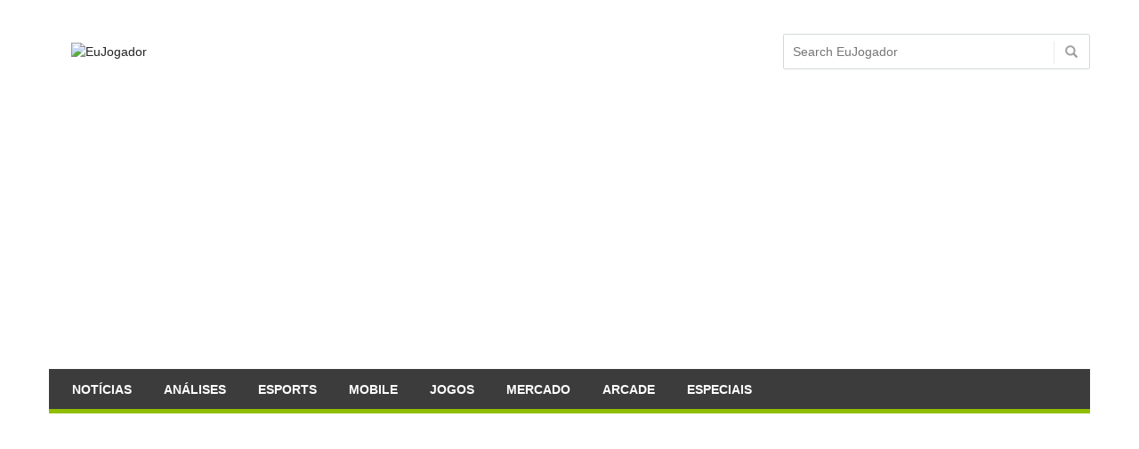

--- FILE ---
content_type: text/html; charset=UTF-8
request_url: https://eujogador.pt/2019/11/wendell-lira-sporting-cp-esports/
body_size: 12437
content:
<!doctype html>
<!--[if lt IE 7]> <html class="no-js ie6 oldie"> <![endif]-->
<!--[if IE 7]>    <html class="no-js ie7 oldie"> <![endif]-->
<!--[if IE 8]>    <html class="no-js ie8 oldie"> <![endif]-->
<!--[if IE 9]>    <html class="no-js ie9 oldie"> <![endif]-->
<!--[if gt IE 8]><!--> <html class="no-js" lang="pt-PT"> <!--<![endif]-->
<head>
	<meta name="google-site-verification" content="LEGhDtvtI0eIekM3xwURs1HkliKlUMIpGpHnnrcLGRw" />

    <!-- start:global -->
    <meta charset="UTF-8" />
    <!--[if IE]><meta http-equiv="X-UA-Compatible" content="IE=Edge,chrome=1"><![endif]-->
    <!-- end:global -->

    <!-- start:responsive web design -->
    <meta name="viewport" content="width=device-width, initial-scale=1">
    <!-- end:responsive web design -->

    <link rel="pingback" href="https://eujogador.pt/xmlrpc.php" />

    <meta property="fb:app_id" content="1348818118549695" /><link rel="icon" type="image/png" href="https://eujogador.pt/wp-content/uploads/2017/08/favicon.jpg">
    <!-- start:wp_head -->
    <meta name='robots' content='index, follow, max-image-preview:large, max-snippet:-1, max-video-preview:-1' />
	<style>img:is([sizes="auto" i], [sizes^="auto," i]) { contain-intrinsic-size: 3000px 1500px }</style>
	
	<!-- This site is optimized with the Yoast SEO plugin v20.7 - https://yoast.com/wordpress/plugins/seo/ -->
	<title>Wendell Lira reforça Sporting CP Esports - EuJogador</title>
	<link rel="canonical" href="https://eujogador.pt/2019/11/wendell-lira-sporting-cp-esports/" />
	<meta property="og:locale" content="pt_PT" />
	<meta property="og:type" content="article" />
	<meta property="og:title" content="Wendell Lira reforça Sporting CP Esports - EuJogador" />
	<meta property="og:description" content="Com a saída de RastaArtur para os TSWarrior, o Sporting CP Esports necessitava de se reforçar. Apesar de o clube de Alvalade continuar a ser representado por Bruno Rato e Diogo Mendes, um 3.º elemento fazia todo o sentido. Muito se especulou acerca de quem seria o jogador escolhido. Chegaram, inclusive, a sair algumas informações [&hellip;]" />
	<meta property="og:url" content="https://eujogador.pt/2019/11/wendell-lira-sporting-cp-esports/" />
	<meta property="og:site_name" content="EuJogador" />
	<meta property="article:publisher" content="https://www.facebook.com/EuJogador/" />
	<meta property="article:published_time" content="2019-11-16T16:46:16+00:00" />
	<meta property="og:image" content="https://eujogador.pt/wp-content/uploads/2019/11/wendell-lira-scp-esports.jpg" />
	<meta property="og:image:width" content="1280" />
	<meta property="og:image:height" content="720" />
	<meta property="og:image:type" content="image/jpeg" />
	<meta name="author" content="Jaime Teixeira" />
	<meta name="twitter:card" content="summary_large_image" />
	<meta name="twitter:creator" content="@EuJogador" />
	<meta name="twitter:site" content="@EuJogador" />
	<meta name="twitter:label1" content="Escrito por" />
	<meta name="twitter:data1" content="Jaime Teixeira" />
	<meta name="twitter:label2" content="Tempo estimado de leitura" />
	<meta name="twitter:data2" content="1 minuto" />
	<script type="application/ld+json" class="yoast-schema-graph">{"@context":"https://schema.org","@graph":[{"@type":"WebPage","@id":"https://eujogador.pt/2019/11/wendell-lira-sporting-cp-esports/","url":"https://eujogador.pt/2019/11/wendell-lira-sporting-cp-esports/","name":"Wendell Lira reforça Sporting CP Esports - EuJogador","isPartOf":{"@id":"https://eujogador.pt/#website"},"primaryImageOfPage":{"@id":"https://eujogador.pt/2019/11/wendell-lira-sporting-cp-esports/#primaryimage"},"image":{"@id":"https://eujogador.pt/2019/11/wendell-lira-sporting-cp-esports/#primaryimage"},"thumbnailUrl":"https://eujogador.pt/wp-content/uploads/2019/11/wendell-lira-scp-esports.jpg","datePublished":"2019-11-16T16:46:16+00:00","dateModified":"2019-11-16T16:46:16+00:00","author":{"@id":"https://eujogador.pt/#/schema/person/d97edc796e411a921c261cc031d3c556"},"breadcrumb":{"@id":"https://eujogador.pt/2019/11/wendell-lira-sporting-cp-esports/#breadcrumb"},"inLanguage":"pt-PT","potentialAction":[{"@type":"ReadAction","target":["https://eujogador.pt/2019/11/wendell-lira-sporting-cp-esports/"]}]},{"@type":"ImageObject","inLanguage":"pt-PT","@id":"https://eujogador.pt/2019/11/wendell-lira-sporting-cp-esports/#primaryimage","url":"https://eujogador.pt/wp-content/uploads/2019/11/wendell-lira-scp-esports.jpg","contentUrl":"https://eujogador.pt/wp-content/uploads/2019/11/wendell-lira-scp-esports.jpg","width":1280,"height":720},{"@type":"BreadcrumbList","@id":"https://eujogador.pt/2019/11/wendell-lira-sporting-cp-esports/#breadcrumb","itemListElement":[{"@type":"ListItem","position":1,"name":"Início","item":"https://eujogador.pt/"},{"@type":"ListItem","position":2,"name":"Wendell Lira reforça Sporting CP Esports"}]},{"@type":"WebSite","@id":"https://eujogador.pt/#website","url":"https://eujogador.pt/","name":"EuJogador","description":"Jogos de Browser, Mobile &amp; Esports","potentialAction":[{"@type":"SearchAction","target":{"@type":"EntryPoint","urlTemplate":"https://eujogador.pt/?s={search_term_string}"},"query-input":"required name=search_term_string"}],"inLanguage":"pt-PT"},{"@type":"Person","@id":"https://eujogador.pt/#/schema/person/d97edc796e411a921c261cc031d3c556","name":"Jaime Teixeira","image":{"@type":"ImageObject","inLanguage":"pt-PT","@id":"https://eujogador.pt/#/schema/person/image/","url":"https://secure.gravatar.com/avatar/38ffba3b3e5cddbca7621bf0eaa98354?s=96&d=mm&r=g","contentUrl":"https://secure.gravatar.com/avatar/38ffba3b3e5cddbca7621bf0eaa98354?s=96&d=mm&r=g","caption":"Jaime Teixeira"},"sameAs":["http://eujogador.pt"],"url":"https://eujogador.pt/author/jaime-teixeira/"}]}</script>
	<!-- / Yoast SEO plugin. -->


<link rel='dns-prefetch' href='//stats.wp.com' />
<link rel='dns-prefetch' href='//v0.wordpress.com' />
<link rel="alternate" type="application/rss+xml" title="EuJogador &raquo; Feed" href="https://eujogador.pt/feed/" />
<link rel="alternate" type="application/rss+xml" title="EuJogador &raquo; Feed de comentários" href="https://eujogador.pt/comments/feed/" />
<link rel="alternate" type="application/rss+xml" title="Feed de comentários de EuJogador &raquo; Wendell Lira reforça Sporting CP Esports" href="https://eujogador.pt/2019/11/wendell-lira-sporting-cp-esports/feed/" />
<link rel="stylesheet" href="https://eujogador.pt/wp-content/cache/minify/a5ff7.css" media="all" />

<style id='wp-block-library-inline-css' type='text/css'>
.has-text-align-justify{text-align:justify;}
</style>
<link rel="stylesheet" href="https://eujogador.pt/wp-content/cache/minify/1aee1.css" media="all" />



<style id='classic-theme-styles-inline-css' type='text/css'>
/*! This file is auto-generated */
.wp-block-button__link{color:#fff;background-color:#32373c;border-radius:9999px;box-shadow:none;text-decoration:none;padding:calc(.667em + 2px) calc(1.333em + 2px);font-size:1.125em}.wp-block-file__button{background:#32373c;color:#fff;text-decoration:none}
</style>
<style id='global-styles-inline-css' type='text/css'>
:root{--wp--preset--aspect-ratio--square: 1;--wp--preset--aspect-ratio--4-3: 4/3;--wp--preset--aspect-ratio--3-4: 3/4;--wp--preset--aspect-ratio--3-2: 3/2;--wp--preset--aspect-ratio--2-3: 2/3;--wp--preset--aspect-ratio--16-9: 16/9;--wp--preset--aspect-ratio--9-16: 9/16;--wp--preset--color--black: #000000;--wp--preset--color--cyan-bluish-gray: #abb8c3;--wp--preset--color--white: #ffffff;--wp--preset--color--pale-pink: #f78da7;--wp--preset--color--vivid-red: #cf2e2e;--wp--preset--color--luminous-vivid-orange: #ff6900;--wp--preset--color--luminous-vivid-amber: #fcb900;--wp--preset--color--light-green-cyan: #7bdcb5;--wp--preset--color--vivid-green-cyan: #00d084;--wp--preset--color--pale-cyan-blue: #8ed1fc;--wp--preset--color--vivid-cyan-blue: #0693e3;--wp--preset--color--vivid-purple: #9b51e0;--wp--preset--gradient--vivid-cyan-blue-to-vivid-purple: linear-gradient(135deg,rgba(6,147,227,1) 0%,rgb(155,81,224) 100%);--wp--preset--gradient--light-green-cyan-to-vivid-green-cyan: linear-gradient(135deg,rgb(122,220,180) 0%,rgb(0,208,130) 100%);--wp--preset--gradient--luminous-vivid-amber-to-luminous-vivid-orange: linear-gradient(135deg,rgba(252,185,0,1) 0%,rgba(255,105,0,1) 100%);--wp--preset--gradient--luminous-vivid-orange-to-vivid-red: linear-gradient(135deg,rgba(255,105,0,1) 0%,rgb(207,46,46) 100%);--wp--preset--gradient--very-light-gray-to-cyan-bluish-gray: linear-gradient(135deg,rgb(238,238,238) 0%,rgb(169,184,195) 100%);--wp--preset--gradient--cool-to-warm-spectrum: linear-gradient(135deg,rgb(74,234,220) 0%,rgb(151,120,209) 20%,rgb(207,42,186) 40%,rgb(238,44,130) 60%,rgb(251,105,98) 80%,rgb(254,248,76) 100%);--wp--preset--gradient--blush-light-purple: linear-gradient(135deg,rgb(255,206,236) 0%,rgb(152,150,240) 100%);--wp--preset--gradient--blush-bordeaux: linear-gradient(135deg,rgb(254,205,165) 0%,rgb(254,45,45) 50%,rgb(107,0,62) 100%);--wp--preset--gradient--luminous-dusk: linear-gradient(135deg,rgb(255,203,112) 0%,rgb(199,81,192) 50%,rgb(65,88,208) 100%);--wp--preset--gradient--pale-ocean: linear-gradient(135deg,rgb(255,245,203) 0%,rgb(182,227,212) 50%,rgb(51,167,181) 100%);--wp--preset--gradient--electric-grass: linear-gradient(135deg,rgb(202,248,128) 0%,rgb(113,206,126) 100%);--wp--preset--gradient--midnight: linear-gradient(135deg,rgb(2,3,129) 0%,rgb(40,116,252) 100%);--wp--preset--font-size--small: 13px;--wp--preset--font-size--medium: 20px;--wp--preset--font-size--large: 36px;--wp--preset--font-size--x-large: 42px;--wp--preset--spacing--20: 0.44rem;--wp--preset--spacing--30: 0.67rem;--wp--preset--spacing--40: 1rem;--wp--preset--spacing--50: 1.5rem;--wp--preset--spacing--60: 2.25rem;--wp--preset--spacing--70: 3.38rem;--wp--preset--spacing--80: 5.06rem;--wp--preset--shadow--natural: 6px 6px 9px rgba(0, 0, 0, 0.2);--wp--preset--shadow--deep: 12px 12px 50px rgba(0, 0, 0, 0.4);--wp--preset--shadow--sharp: 6px 6px 0px rgba(0, 0, 0, 0.2);--wp--preset--shadow--outlined: 6px 6px 0px -3px rgba(255, 255, 255, 1), 6px 6px rgba(0, 0, 0, 1);--wp--preset--shadow--crisp: 6px 6px 0px rgba(0, 0, 0, 1);}:where(.is-layout-flex){gap: 0.5em;}:where(.is-layout-grid){gap: 0.5em;}body .is-layout-flex{display: flex;}.is-layout-flex{flex-wrap: wrap;align-items: center;}.is-layout-flex > :is(*, div){margin: 0;}body .is-layout-grid{display: grid;}.is-layout-grid > :is(*, div){margin: 0;}:where(.wp-block-columns.is-layout-flex){gap: 2em;}:where(.wp-block-columns.is-layout-grid){gap: 2em;}:where(.wp-block-post-template.is-layout-flex){gap: 1.25em;}:where(.wp-block-post-template.is-layout-grid){gap: 1.25em;}.has-black-color{color: var(--wp--preset--color--black) !important;}.has-cyan-bluish-gray-color{color: var(--wp--preset--color--cyan-bluish-gray) !important;}.has-white-color{color: var(--wp--preset--color--white) !important;}.has-pale-pink-color{color: var(--wp--preset--color--pale-pink) !important;}.has-vivid-red-color{color: var(--wp--preset--color--vivid-red) !important;}.has-luminous-vivid-orange-color{color: var(--wp--preset--color--luminous-vivid-orange) !important;}.has-luminous-vivid-amber-color{color: var(--wp--preset--color--luminous-vivid-amber) !important;}.has-light-green-cyan-color{color: var(--wp--preset--color--light-green-cyan) !important;}.has-vivid-green-cyan-color{color: var(--wp--preset--color--vivid-green-cyan) !important;}.has-pale-cyan-blue-color{color: var(--wp--preset--color--pale-cyan-blue) !important;}.has-vivid-cyan-blue-color{color: var(--wp--preset--color--vivid-cyan-blue) !important;}.has-vivid-purple-color{color: var(--wp--preset--color--vivid-purple) !important;}.has-black-background-color{background-color: var(--wp--preset--color--black) !important;}.has-cyan-bluish-gray-background-color{background-color: var(--wp--preset--color--cyan-bluish-gray) !important;}.has-white-background-color{background-color: var(--wp--preset--color--white) !important;}.has-pale-pink-background-color{background-color: var(--wp--preset--color--pale-pink) !important;}.has-vivid-red-background-color{background-color: var(--wp--preset--color--vivid-red) !important;}.has-luminous-vivid-orange-background-color{background-color: var(--wp--preset--color--luminous-vivid-orange) !important;}.has-luminous-vivid-amber-background-color{background-color: var(--wp--preset--color--luminous-vivid-amber) !important;}.has-light-green-cyan-background-color{background-color: var(--wp--preset--color--light-green-cyan) !important;}.has-vivid-green-cyan-background-color{background-color: var(--wp--preset--color--vivid-green-cyan) !important;}.has-pale-cyan-blue-background-color{background-color: var(--wp--preset--color--pale-cyan-blue) !important;}.has-vivid-cyan-blue-background-color{background-color: var(--wp--preset--color--vivid-cyan-blue) !important;}.has-vivid-purple-background-color{background-color: var(--wp--preset--color--vivid-purple) !important;}.has-black-border-color{border-color: var(--wp--preset--color--black) !important;}.has-cyan-bluish-gray-border-color{border-color: var(--wp--preset--color--cyan-bluish-gray) !important;}.has-white-border-color{border-color: var(--wp--preset--color--white) !important;}.has-pale-pink-border-color{border-color: var(--wp--preset--color--pale-pink) !important;}.has-vivid-red-border-color{border-color: var(--wp--preset--color--vivid-red) !important;}.has-luminous-vivid-orange-border-color{border-color: var(--wp--preset--color--luminous-vivid-orange) !important;}.has-luminous-vivid-amber-border-color{border-color: var(--wp--preset--color--luminous-vivid-amber) !important;}.has-light-green-cyan-border-color{border-color: var(--wp--preset--color--light-green-cyan) !important;}.has-vivid-green-cyan-border-color{border-color: var(--wp--preset--color--vivid-green-cyan) !important;}.has-pale-cyan-blue-border-color{border-color: var(--wp--preset--color--pale-cyan-blue) !important;}.has-vivid-cyan-blue-border-color{border-color: var(--wp--preset--color--vivid-cyan-blue) !important;}.has-vivid-purple-border-color{border-color: var(--wp--preset--color--vivid-purple) !important;}.has-vivid-cyan-blue-to-vivid-purple-gradient-background{background: var(--wp--preset--gradient--vivid-cyan-blue-to-vivid-purple) !important;}.has-light-green-cyan-to-vivid-green-cyan-gradient-background{background: var(--wp--preset--gradient--light-green-cyan-to-vivid-green-cyan) !important;}.has-luminous-vivid-amber-to-luminous-vivid-orange-gradient-background{background: var(--wp--preset--gradient--luminous-vivid-amber-to-luminous-vivid-orange) !important;}.has-luminous-vivid-orange-to-vivid-red-gradient-background{background: var(--wp--preset--gradient--luminous-vivid-orange-to-vivid-red) !important;}.has-very-light-gray-to-cyan-bluish-gray-gradient-background{background: var(--wp--preset--gradient--very-light-gray-to-cyan-bluish-gray) !important;}.has-cool-to-warm-spectrum-gradient-background{background: var(--wp--preset--gradient--cool-to-warm-spectrum) !important;}.has-blush-light-purple-gradient-background{background: var(--wp--preset--gradient--blush-light-purple) !important;}.has-blush-bordeaux-gradient-background{background: var(--wp--preset--gradient--blush-bordeaux) !important;}.has-luminous-dusk-gradient-background{background: var(--wp--preset--gradient--luminous-dusk) !important;}.has-pale-ocean-gradient-background{background: var(--wp--preset--gradient--pale-ocean) !important;}.has-electric-grass-gradient-background{background: var(--wp--preset--gradient--electric-grass) !important;}.has-midnight-gradient-background{background: var(--wp--preset--gradient--midnight) !important;}.has-small-font-size{font-size: var(--wp--preset--font-size--small) !important;}.has-medium-font-size{font-size: var(--wp--preset--font-size--medium) !important;}.has-large-font-size{font-size: var(--wp--preset--font-size--large) !important;}.has-x-large-font-size{font-size: var(--wp--preset--font-size--x-large) !important;}
:where(.wp-block-post-template.is-layout-flex){gap: 1.25em;}:where(.wp-block-post-template.is-layout-grid){gap: 1.25em;}
:where(.wp-block-columns.is-layout-flex){gap: 2em;}:where(.wp-block-columns.is-layout-grid){gap: 2em;}
:root :where(.wp-block-pullquote){font-size: 1.5em;line-height: 1.6;}
</style>
<link rel="stylesheet" href="https://eujogador.pt/wp-content/cache/minify/79e3e.css" media="all" />






<!--[if lt IE 9]>
<link rel='stylesheet' id='miptheme-photobox-ie-css' href='https://eujogador.pt/wp-content/themes/newsgamer/assets/css/photobox.ie.css' type='text/css' media='all' />
<![endif]-->

<script  src="https://eujogador.pt/wp-content/cache/minify/818c0.js"></script>


<link rel="https://api.w.org/" href="https://eujogador.pt/wp-json/" /><link rel="alternate" title="JSON" type="application/json" href="https://eujogador.pt/wp-json/wp/v2/posts/2384" /><link rel="EditURI" type="application/rsd+xml" title="RSD" href="https://eujogador.pt/xmlrpc.php?rsd" />
<meta name="generator" content="WordPress 6.7.1" />
<link rel='shortlink' href='https://wp.me/p7TgPd-Cs' />
<link rel="alternate" title="oEmbed (JSON)" type="application/json+oembed" href="https://eujogador.pt/wp-json/oembed/1.0/embed?url=https%3A%2F%2Feujogador.pt%2F2019%2F11%2Fwendell-lira-sporting-cp-esports%2F" />
<link rel="alternate" title="oEmbed (XML)" type="text/xml+oembed" href="https://eujogador.pt/wp-json/oembed/1.0/embed?url=https%3A%2F%2Feujogador.pt%2F2019%2F11%2Fwendell-lira-sporting-cp-esports%2F&#038;format=xml" />
	<style>img#wpstats{display:none}</style>
		<script>window.dataLayer = window.dataLayer || [];
  function gtag(){dataLayer.push(arguments);}
  gtag('js', new Date());

  gtag('config', 'UA-111779472-1');</script><script></script><style type="text/css" title="dynamic-css" class="options-output">#header-navigation ul li a{padding-left:18px;}</style>    <!-- end:wp_head -->

    <!--[if lt IE 9]>
    <script src="https://eujogador.pt/wp-content/themes/newsgamer/assets/js/respond.js"></script>
    <script src="https://eujogador.pt/wp-content/themes/newsgamer/assets/js/html5shiv.js"></script>
    <![endif]-->
	
	<!-- Global site tag (gtag.js) - Google Analytics -->
<script async src="https://www.googletagmanager.com/gtag/js?id=UA-111779472-1"></script>
<script>
  window.dataLayer = window.dataLayer || [];
  function gtag(){dataLayer.push(arguments);}
  gtag('js', new Date());

  gtag('config', 'UA-111779472-1');
</script>

</head>
<body class="post-template-default single single-post postid-2384 single-format-video sidebar-border vc-block-fx vc-block-shadow" itemscope itemtype="http://schema.org/WebPage">

<div id="fb-root"></div>
<script>(function(d, s, id) {
  var js, fjs = d.getElementsByTagName(s)[0];
  if (d.getElementById(id)) return;
  js = d.createElement(s); js.id = id;
  js.src = "//connect.facebook.net/pt_PT/sdk.js#xfbml=1&version=v2.9";
  fjs.parentNode.insertBefore(js, fjs);
}(document, 'script', 'facebook-jssdk'));</script>

    <!-- start:body-start -->
    <div id="fb-root"></div>
<script>(function(d, s, id) {
  var js, fjs = d.getElementsByTagName(s)[0];
  if (d.getElementById(id)) return;
  js = d.createElement(s); js.id = id;
  js.src = "//connect.facebook.net/pt_PT/sdk.js#xfbml=1&version=v2.0";
  fjs.parentNode.insertBefore(js, fjs);
}(document, 'script', 'facebook-jssdk'));</script>
    <!-- end:body-start -->

    <!-- start:ad-top-banner -->
        <!-- end:ad-top-banner -->

    <!-- start:page outer wrap -->
    <div id="page-outer-wrap">
        <!-- start:page inner wrap -->
        <div id="page-inner-wrap">

            <!-- start:page header mobile -->
            
<header id="page-header-mobile" class="visible-xs visible-sm">

    <!-- start:mobile menu -->
    <nav id="mobile-menu">
        <form id="search-form-mobile" class="mm-search" method="get" action="https://eujogador.pt/">
            <input type="text" name="s" placeholder="Search EuJogador" value="" />
        </form>
        <ul class="nav clearfix">  <li><a href="https://eujogador.pt/wp-admin/nav-menus.php?action=locations">Click here - to select or create a menu</a></li></ul>    </nav>
    <!-- end:mobile menu -->

    
    <!-- start:row -->
    <div id="mobile-sticky" data-spy="affix" data-offset-top="50" class="row">

        <!-- start:col -->
        <div class="col-xs-2">
            <a id="nav-expander" href="#mobile-menu"><i class="fa fa-bars"></i></a>
        </div>
        <!-- end:col -->

        <!-- start:col -->
        <div class="col-xs-8">
                        <!-- start:logo -->
            <div class="logo"><a href="https://eujogador.pt/"><img src="https://eujogador.pt/wp-content/uploads/2017/08/mobile20.png" width="97" height="20" alt="EuJogador" /></a></div>
            <!-- end:logo -->
                    </div>
        <!-- end:col -->

        <!-- start:col -->
        <div class="col-xs-2 text-right">

        </div>
        <!-- end:col -->

    </div>
    <!-- end:row -->

</header>
            <!-- end:page header mobile -->

            <!-- start:page header -->
            <!-- start:page-header -->
<header id="page-header" class="hidden-xs hidden-sm wrap-header-layout-3 container clearfix">

    
    <!-- start:header-branding -->
<div id="header-branding" class="header-layout-3">
    <!-- start:row -->
    <div class="row">

        <!-- start:col -->
        <div class="col-md-8" itemscope="itemscope" itemtype="http://schema.org/Organization">
            <!-- start:logo -->
            <div class="logo"><a itemprop="url" href="https://eujogador.pt"><img class="img-responsive" src="https://eujogador.pt/wp-content/uploads/2017/05/miniheader-1.png" width="483" height="99" alt="EuJogador" /></a></div>            <meta itemprop="name" content="EuJogador">
            <!-- end:logo -->
        </div>
        <!-- end:col -->

        <!-- start:col -->
        <div class="col-md-4 text-center">
            <div class="wrap-container">
                <form id="search-form" method="get" action="https://eujogador.pt/">
                    <input type="text" name="s" placeholder="Search EuJogador" value="" />
                    <button><span class="glyphicon glyphicon-search"></span></button>
                </form>
            </div>
        </div>
        <!-- end:col -->

    </div>
    <!-- end:row -->
</div>
<!-- end:header-branding -->

    <!-- start:sticky-header -->
    <div class="sticky-header-wrapper">
        <div id="sticky-header" data-spy="affix" data-offset-top="115">
            <!-- start:header-navigation -->
            <div id="header-navigation" class="container">
                <!-- start:menu -->
                <nav id="main-menu">
                <a href="https://eujogador.pt/"><span class="sticky-logo"></span></a><ul id="menu-menu-principal" class="nav clearfix"><li id="nav-menu-item-662" class="main-menu-item  menu-item-even menu-item-depth-0 menu-item menu-item-type-taxonomy menu-item-object-category current-post-ancestor current-menu-parent current-post-parent menu-category-7 "><a href="https://eujogador.pt/category/noticias/" class="menu-link main-menu-link">Notícias</a></li>
<li id="nav-menu-item-664" class="main-menu-item  menu-item-even menu-item-depth-0 menu-item menu-item-type-taxonomy menu-item-object-category menu-category-25 "><a href="https://eujogador.pt/category/analises/" class="menu-link main-menu-link">Análises</a></li>
<li id="nav-menu-item-679" class="main-menu-item  menu-item-even menu-item-depth-0 menu-item menu-item-type-taxonomy menu-item-object-category menu-category-6 "><a href="https://eujogador.pt/category/esports/" class="menu-link main-menu-link">Esports</a></li>
<li id="nav-menu-item-1094" class="main-menu-item  menu-item-even menu-item-depth-0 menu-item menu-item-type-taxonomy menu-item-object-category menu-category-74 "><a href="https://eujogador.pt/category/jogos/mobile/" class="menu-link main-menu-link">Mobile</a></li>
<li id="nav-menu-item-1097" class="main-menu-item  menu-item-even menu-item-depth-0 menu-item menu-item-type-taxonomy menu-item-object-category current-post-ancestor menu-item-has-children menu-category-73 "><a href="https://eujogador.pt/category/jogos/" class="menu-link main-menu-link">Jogos</a>
<div class="dropnav-container"><ul class="dropnav-menu">
	<li id="nav-menu-item-1098" class="sub-menu-item  menu-item-odd menu-item-depth-1 menu-item menu-item-type-taxonomy menu-item-object-category menu-item-has-children menu-category-75 "><a href="https://eujogador.pt/category/jogos/browser/" class="menu-link sub-menu-link">Browser</a>
	<ul>
		<li id="nav-menu-item-1099" class="sub-menu-item sub-sub-menu-item menu-item-even menu-item-depth-2 menu-item menu-item-type-taxonomy menu-item-object-category menu-category-23 "><a href="https://eujogador.pt/category/jogos/browser/google-chrome/" class="menu-link sub-menu-link">Google Chrome</a></li>
		<li id="nav-menu-item-1100" class="sub-menu-item sub-sub-menu-item menu-item-even menu-item-depth-2 menu-item menu-item-type-taxonomy menu-item-object-category menu-category-34 "><a href="https://eujogador.pt/category/jogos/browser/grepolis/" class="menu-link sub-menu-link">Grepolis</a></li>
		<li id="nav-menu-item-1101" class="sub-menu-item sub-sub-menu-item menu-item-even menu-item-depth-2 menu-item menu-item-type-taxonomy menu-item-object-category menu-category-26 "><a href="https://eujogador.pt/category/jogos/browser/hero-zero/" class="menu-link sub-menu-link">Hero Zero</a></li>
		<li id="nav-menu-item-1102" class="sub-menu-item sub-sub-menu-item menu-item-even menu-item-depth-2 menu-item menu-item-type-taxonomy menu-item-object-category menu-category-38 "><a href="https://eujogador.pt/category/jogos/browser/ikariam/" class="menu-link sub-menu-link">Ikariam</a></li>
		<li id="nav-menu-item-1103" class="sub-menu-item sub-sub-menu-item menu-item-even menu-item-depth-2 menu-item menu-item-type-taxonomy menu-item-object-category menu-category-41 "><a href="https://eujogador.pt/category/jogos/browser/kings-age/" class="menu-link sub-menu-link">Kings Age</a></li>
		<li id="nav-menu-item-1104" class="sub-menu-item sub-sub-menu-item menu-item-even menu-item-depth-2 menu-item menu-item-type-taxonomy menu-item-object-category menu-category-32 "><a href="https://eujogador.pt/category/jogos/browser/ogame/" class="menu-link sub-menu-link">OGame</a></li>
		<li id="nav-menu-item-1106" class="sub-menu-item sub-sub-menu-item menu-item-even menu-item-depth-2 menu-item menu-item-type-taxonomy menu-item-object-category menu-category-3 "><a href="https://eujogador.pt/category/jogos/browser/shakes-and-fidget/" class="menu-link sub-menu-link">Shakes and Fidget</a></li>
		<li id="nav-menu-item-1107" class="sub-menu-item sub-sub-menu-item menu-item-even menu-item-depth-2 menu-item menu-item-type-taxonomy menu-item-object-category menu-category-33 "><a href="https://eujogador.pt/category/jogos/browser/travian/" class="menu-link sub-menu-link">Travian</a></li>
		<li id="nav-menu-item-1108" class="sub-menu-item sub-sub-menu-item menu-item-even menu-item-depth-2 menu-item menu-item-type-taxonomy menu-item-object-category menu-category-19 "><a href="https://eujogador.pt/category/jogos/browser/tribos/" class="menu-link sub-menu-link">Tribos</a></li>
		<li id="nav-menu-item-1109" class="sub-menu-item sub-sub-menu-item menu-item-even menu-item-depth-2 menu-item menu-item-type-taxonomy menu-item-object-category menu-category-28 "><a href="https://eujogador.pt/category/jogos/browser/urban-rivals/" class="menu-link sub-menu-link">Urban Rivals</a></li>
		<li id="nav-menu-item-1105" class="sub-menu-item sub-sub-menu-item menu-item-even menu-item-depth-2 menu-item menu-item-type-taxonomy menu-item-object-category menu-category-78 "><a href="https://eujogador.pt/category/jogos/browser/outros-browser/" class="menu-link sub-menu-link">Outros</a></li>
</ul>
</li>
	<li id="nav-menu-item-1110" class="sub-menu-item  menu-item-odd menu-item-depth-1 menu-item menu-item-type-taxonomy menu-item-object-category menu-item-has-children menu-category-74 "><a href="https://eujogador.pt/category/jogos/mobile/" class="menu-link sub-menu-link">Mobile</a>
	<ul>
		<li id="nav-menu-item-2213" class="sub-menu-item sub-sub-menu-item menu-item-even menu-item-depth-2 menu-item menu-item-type-taxonomy menu-item-object-category menu-category-282 "><a href="https://eujogador.pt/category/jogos/mobile/brawl-stars/" class="menu-link sub-menu-link">Brawl Stars</a></li>
		<li id="nav-menu-item-1111" class="sub-menu-item sub-sub-menu-item menu-item-even menu-item-depth-2 menu-item menu-item-type-taxonomy menu-item-object-category menu-category-80 "><a href="https://eujogador.pt/category/jogos/mobile/clash-royale/" class="menu-link sub-menu-link">Clash Royale</a></li>
		<li id="nav-menu-item-1320" class="sub-menu-item sub-sub-menu-item menu-item-even menu-item-depth-2 menu-item menu-item-type-taxonomy menu-item-object-category menu-category-97 "><a href="https://eujogador.pt/category/jogos/mobile/pokemon-duel/" class="menu-link sub-menu-link">Pokémon Duel</a></li>
		<li id="nav-menu-item-1112" class="sub-menu-item sub-sub-menu-item menu-item-even menu-item-depth-2 menu-item menu-item-type-taxonomy menu-item-object-category menu-category-51 "><a href="https://eujogador.pt/category/jogos/mobile/pokemon-go/" class="menu-link sub-menu-link">Pokémon GO</a></li>
</ul>
</li>
	<li id="nav-menu-item-1113" class="sub-menu-item  menu-item-odd menu-item-depth-1 menu-item menu-item-type-taxonomy menu-item-object-category current-post-ancestor menu-item-has-children menu-category-76 "><a href="https://eujogador.pt/category/jogos/multiplayer/" class="menu-link sub-menu-link">Multiplayer</a>
	<ul>
		<li id="nav-menu-item-2214" class="sub-menu-item sub-sub-menu-item menu-item-even menu-item-depth-2 menu-item menu-item-type-taxonomy menu-item-object-category menu-category-290 "><a href="https://eujogador.pt/category/jogos/multiplayer/apex-legends/" class="menu-link sub-menu-link">Apex Legends</a></li>
		<li id="nav-menu-item-1114" class="sub-menu-item sub-sub-menu-item menu-item-even menu-item-depth-2 menu-item menu-item-type-taxonomy menu-item-object-category menu-category-20 "><a href="https://eujogador.pt/category/jogos/multiplayer/brawlhalla/" class="menu-link sub-menu-link">Brawlhalla</a></li>
		<li id="nav-menu-item-1115" class="sub-menu-item sub-sub-menu-item menu-item-even menu-item-depth-2 menu-item menu-item-type-taxonomy menu-item-object-category menu-category-17 "><a href="https://eujogador.pt/category/jogos/multiplayer/csgo/" class="menu-link sub-menu-link">CS:GO</a></li>
		<li id="nav-menu-item-1116" class="sub-menu-item sub-sub-menu-item menu-item-even menu-item-depth-2 menu-item menu-item-type-taxonomy menu-item-object-category menu-category-83 "><a href="https://eujogador.pt/category/jogos/multiplayer/dota-2/" class="menu-link sub-menu-link">Dota 2</a></li>
		<li id="nav-menu-item-1117" class="sub-menu-item sub-sub-menu-item menu-item-even menu-item-depth-2 menu-item menu-item-type-taxonomy menu-item-object-category current-post-ancestor current-menu-parent current-post-parent menu-category-85 "><a href="https://eujogador.pt/category/jogos/multiplayer/fifa/" class="menu-link sub-menu-link">FIFA</a></li>
		<li id="nav-menu-item-1534" class="sub-menu-item sub-sub-menu-item menu-item-even menu-item-depth-2 menu-item menu-item-type-taxonomy menu-item-object-category menu-category-119 "><a href="https://eujogador.pt/category/jogos/multiplayer/fortnite/" class="menu-link sub-menu-link">Fortnite</a></li>
		<li id="nav-menu-item-1118" class="sub-menu-item sub-sub-menu-item menu-item-even menu-item-depth-2 menu-item menu-item-type-taxonomy menu-item-object-category menu-category-5 "><a href="https://eujogador.pt/category/jogos/multiplayer/gwent/" class="menu-link sub-menu-link">Gwent</a></li>
		<li id="nav-menu-item-1119" class="sub-menu-item sub-sub-menu-item menu-item-even menu-item-depth-2 menu-item menu-item-type-taxonomy menu-item-object-category menu-category-11 "><a href="https://eujogador.pt/category/jogos/multiplayer/hearthstone/" class="menu-link sub-menu-link">Hearthstone</a></li>
		<li id="nav-menu-item-1120" class="sub-menu-item sub-sub-menu-item menu-item-even menu-item-depth-2 menu-item menu-item-type-taxonomy menu-item-object-category menu-category-82 "><a href="https://eujogador.pt/category/jogos/multiplayer/heroes-of-the-storm/" class="menu-link sub-menu-link">Heroes of the Storm</a></li>
		<li id="nav-menu-item-1121" class="sub-menu-item sub-sub-menu-item menu-item-even menu-item-depth-2 menu-item menu-item-type-taxonomy menu-item-object-category menu-category-10 "><a href="https://eujogador.pt/category/jogos/multiplayer/league-of-legends/" class="menu-link sub-menu-link">League of Legends</a></li>
		<li id="nav-menu-item-1122" class="sub-menu-item sub-sub-menu-item menu-item-even menu-item-depth-2 menu-item menu-item-type-taxonomy menu-item-object-category menu-category-21 "><a href="https://eujogador.pt/category/jogos/multiplayer/minecraft/" class="menu-link sub-menu-link">Minecraft</a></li>
		<li id="nav-menu-item-1124" class="sub-menu-item sub-sub-menu-item menu-item-even menu-item-depth-2 menu-item menu-item-type-taxonomy menu-item-object-category menu-category-8 "><a href="https://eujogador.pt/category/jogos/multiplayer/overwatch/" class="menu-link sub-menu-link">Overwatch</a></li>
		<li id="nav-menu-item-1363" class="sub-menu-item sub-sub-menu-item menu-item-even menu-item-depth-2 menu-item menu-item-type-taxonomy menu-item-object-category menu-category-105 "><a href="https://eujogador.pt/category/jogos/multiplayer/paladins/" class="menu-link sub-menu-link">Paladins</a></li>
		<li id="nav-menu-item-1129" class="sub-menu-item sub-sub-menu-item menu-item-even menu-item-depth-2 menu-item menu-item-type-taxonomy menu-item-object-category menu-category-81 "><a href="https://eujogador.pt/category/jogos/multiplayer/pubg/" class="menu-link sub-menu-link">PUBG</a></li>
		<li id="nav-menu-item-1130" class="sub-menu-item sub-sub-menu-item menu-item-even menu-item-depth-2 menu-item menu-item-type-taxonomy menu-item-object-category menu-category-9 "><a href="https://eujogador.pt/category/jogos/multiplayer/rocket-league/" class="menu-link sub-menu-link">Rocket League</a></li>
		<li id="nav-menu-item-1131" class="sub-menu-item sub-sub-menu-item menu-item-even menu-item-depth-2 menu-item menu-item-type-taxonomy menu-item-object-category menu-category-84 "><a href="https://eujogador.pt/category/jogos/multiplayer/world-of-tanks/" class="menu-link sub-menu-link">World of Tanks</a></li>
		<li id="nav-menu-item-1128" class="sub-menu-item sub-sub-menu-item menu-item-even menu-item-depth-2 menu-item menu-item-type-taxonomy menu-item-object-category menu-category-79 "><a href="https://eujogador.pt/category/jogos/multiplayer/outros-multiplayer/" class="menu-link sub-menu-link">Outros</a></li>
</ul>
</li>
</ul></div>
</li>
<li id="nav-menu-item-684" class="main-menu-item  menu-item-even menu-item-depth-0 menu-item menu-item-type-post_type menu-item-object-page "><a href="https://eujogador.pt/mercado/" class="menu-link main-menu-link">Mercado</a></li>
<li id="nav-menu-item-683" class="main-menu-item  menu-item-even menu-item-depth-0 menu-item menu-item-type-post_type menu-item-object-page "><a href="https://eujogador.pt/arcade/" class="menu-link main-menu-link">Arcade</a></li>
<li id="nav-menu-item-1426" class="main-menu-item  menu-item-even menu-item-depth-0 menu-item menu-item-type-taxonomy menu-item-object-category menu-category-77 "><a href="https://eujogador.pt/category/especiais/" class="menu-link main-menu-link">Especiais</a></li>
</ul>                </nav>
                <!-- end:menu -->
            </div>
            <!-- end:header-navigation -->
        </div>
    </div>
    <script>var initStickyMenu = 1;</script>    <!-- end:sticky-header -->


</header>
<!-- end:page-header -->

            <!-- end:page header -->

            <!-- start:page top grid -->
                        <!-- end:page top grid -->

            <!-- start:ad-side-banner -->
            <div class="container relative">
</div>
            <!-- end:ad-side-banner -->

            <!-- start:ad-top-banner -->
                        <!-- end:ad-top-banner -->

            <!-- start:container -->
            <div id="content-container">
                <div class="container content-shadow">
<!-- start:single full header -->
<div id="single-post-header-full" class="article-post animated fadeIn header-loop-page-5 ad-none">
    <div class="head-video relative"><iframe width="1170" height="580" frameborder="0" src="https://www.youtube.com/embed/jKdRMMVgKaI?feature=oembed&wmode=opaque" allowfullscreen=""></iframe></div>
</div>
<!-- end:single full header -->

    <!-- start:post-info-bar -->
        <!-- end:post-info-bar -->

    <!-- start:page content -->
    <div id="page-content" class="loop-single right-sidebar loop-page-5 clearfix">

        
        <!-- start:main -->
        <div id="main" class="main article">
            <!-- start:article post -->
            <article id="post-2384" class="article-post clearfix post-2384 post type-post status-publish format-video has-post-thumbnail hentry category-fifa category-noticias tag-fifa tag-scp-esports tag-wendell-lira post_format-post-format-video" itemscope itemtype="http://schema.org/Article">
            
<header>
    
    <!-- start:article post heading -->
    <h1 class="entry-title" itemprop="name">Wendell Lira reforça Sporting CP Esports</h1>
    <!-- end:article post heading -->

        <!-- start:article post meta -->
    <div class="entry-meta">
        <time class="entry-date" datetime="2019-11-16T17:46:16+01:00" itemprop="dateCreated">16 Novembro, 2019</time>                <span class="entry-author" itemprop="author">            <a href="https://eujogador.pt/author/jaime-teixeira/">Jaime Teixeira</a>
        </span>
        
                <span class="entry-categories"><a href="https://eujogador.pt/category/jogos/multiplayer/fifa/" title="View all posts in FIFA">FIFA</a>, <a href="https://eujogador.pt/category/noticias/" title="View all posts in Notícias">Notícias</a></span>                <span class="entry-comments"><fb:comments-count href="https://eujogador.pt/2019/11/wendell-lira-sporting-cp-esports/"></fb:comments-count> comments</span>
                <span class="entry-views post-view-counter-2384">193</span>    </div>
    <!-- end:article post meta -->
    </header>

<!-- start:article post content -->
<div class="article-post-content clearfix">
    <p>Com a saída de <strong>RastaArtur</strong> para os <strong>TSWarrior</strong>, o <a href="http://eujogador.pt/2016/07/sporting-clube-de-portugal-entra-no-mundo-dos-esports/"><strong>Sporting CP Esports</strong></a> necessitava de se reforçar. Apesar de o clube de Alvalade continuar a ser representado por <a href="https://eujogador.pt/2018/12/entrevista-bruno-ibrunoratoi-rato/"><strong>Bruno Rato</strong></a> e <strong>Diogo Mendes</strong>, um 3.º elemento fazia todo o sentido. Muito se especulou acerca de quem seria o jogador escolhido. Chegaram, inclusive, a sair algumas informações antes da apresentação oficial. Essas informações estavam certas e <strong>Wendell Lira</strong> é então o mais recente reforço do <a href="http://eujogador.pt/2016/07/sporting-clube-de-portugal-entra-no-mundo-dos-esports/"><strong>Sporting CP Esports</strong></a>!</p>
<p><strong>Wendell Lira</strong> é um ex-futebolista brasileiro e o vencedor do prémio Puskás de 2015. Apesar disso, as suas lesões impossibilitaram-no de continuar a sua carreira no futebol, tendo-a terminado em 2016. Foi então que trocou o relvado pelo comando e ganhou bastante notoriedade no YouTube. Há até quem o considere o melhor jogador de FIFA brasileiro. Se o é, ou não, só o tempo dirá e o jogador poderá mostrar o seu valor já hoje no <a href="https://eujogador.pt/2019/09/preparados-para-moche-xl-games-world/"><strong>XL Games World</strong></a>! <script async src="https://pagead2.googlesyndication.com/pagead/js/adsbygoogle.js"></script><br />
<ins class="adsbygoogle" style="display: block; text-align: center;" data-ad-layout="in-article" data-ad-format="fluid" data-ad-client="ca-pub-0691153162796655" data-ad-slot="6819527945"></ins><br />
<script>
     (adsbygoogle = window.adsbygoogle || []).push({});
</script></p>
<h2><span style="color: #ff0000;">E vocês, o que acharam da contratação de Wendell Lira?</span></h2>
<p>O <a href="http://eujogador.pt/2016/07/sporting-clube-de-portugal-entra-no-mundo-dos-esports/"><strong>Sporting CP Esports</strong></a> reforçou-se com a contratação de <strong>Wendell Lira</strong>. O clube leonino foi além fronteiras buscar talento para os campos virtuais, algo que será muito interessante de assistir. Estamos ansiosos por ver <strong>Wendell Lira</strong> em ação nas competições da <a href="http://eujogador.pt/2017/06/fpf-entra-mundo-esports/"><strong>FPF Esports</strong></a>. Até que isso aconteça, digam-nos nos comentários o que acham do jogador e se acham que foi uma boa aposta por parte do <a href="http://eujogador.pt/2016/07/sporting-clube-de-portugal-entra-no-mundo-dos-esports/"><strong>Sporting CP Esports</strong></a>!</p>
</div>
<!-- end:article post content -->


<!-- start:article post addons - via & source -->
<!-- end:article post addons -->

<div class="row ad ad-section-three ad-728x90"><script type="text/javascript">document.write('<a style="display:block;width:100%;height:1px;" class="aff-ad-none"></a>');window.AFF_ONLOAD = window.AFF_ONLOAD || [];window.AFF_ONLOAD.push({lkid:"15029585",affid:"10071772",size:"728*90",type:"3",uid:"184349",language:"po",web_id:"40",version:110});var aff_s = document.createElement("script"),aff_h = document.getElementsByTagName("head")[0];aff_s.charset = "utf-8";aff_s.async = !0;aff_s.src = "https://js.affasi.com/affasi_js.min.js";aff_h.insertBefore(aff_s, aff_h.firstChild);</script></div>
<!-- start:article post footer -->
<!-- start:social sharing -->
<div class="soc-media-sharing soc-style-three">
            <a class="btn-social btn-facebook btn-icon-title" href="http://www.facebook.com/sharer.php?u=https%3A%2F%2Feujogador.pt%2F2019%2F11%2Fwendell-lira-sporting-cp-esports%2F" onclick="window.open(this.href, 'weeklywin', 'left=50,top=50,width=600,height=360,toolbar=0'); return false;"><i class="fa fa-facebook-square fa-lg"></i><span id="smFacebook">Facebook</span></a>
        <a class="btn-social btn-twitter btn-icon-title" href="https://twitter.com/intent/tweet?text=Wendell Lira reforça Sporting CP Esports&amp;url=https%3A%2F%2Feujogador.pt%2F2019%2F11%2Fwendell-lira-sporting-cp-esports%2F" onclick="window.open(this.href, 'weeklywin', 'left=50,top=50,width=600,height=360,toolbar=0'); return false;"><i class="fa fa-twitter-square fa-lg"></i><span id="smTwitter">Twitter</span></a>
        <a class="btn-social btn-google btn-icon-title" href="http://plus.google.com/share?url=https://eujogador.pt/2019/11/wendell-lira-sporting-cp-esports/" onclick="window.open(this.href, 'weeklywin', 'left=50,top=50,width=600,height=360,toolbar=0'); return false;"><i class="fa fa-google-plus-square fa-lg"></i><span id="smGoogle">Google+</span></a>
    </div>
<!-- start:social sharing -->
<meta itemprop="datePublished" content="2019-11-16T17:46:16+01:00">
<meta itemprop="dateModified" content="2019-11-16T17:46:16+01:00">
<meta itemprop="headline" content="Wendell Lira reforça Sporting CP Esports">
<div itemprop="publisher" itemscope itemtype="https://schema.org/Organization">
    <div itemprop="logo" itemscope itemtype="https://schema.org/ImageObject">
      <meta itemprop="url" content="https://eujogador.pt/wp-content/uploads/2017/05/miniheader-1.png">
      <meta itemprop="width" content="">
      <meta itemprop="height" content="">
    </div>
    <meta itemprop="name" content="EuJogador">
</div>
<!-- start:article author-box -->
<div class="author-box clearfix" itemscope itemtype="http://schema.org/Person">
    <a href="https://eujogador.pt/author/jaime-teixeira/"><img alt='Jaime Teixeira' src='https://secure.gravatar.com/avatar/38ffba3b3e5cddbca7621bf0eaa98354?s=115&#038;d=mm&#038;r=g' srcset='https://secure.gravatar.com/avatar/38ffba3b3e5cddbca7621bf0eaa98354?s=230&#038;d=mm&#038;r=g 2x' class='avatar avatar-115 photo' height='115' width='115' decoding='async'/></a>
    <p class="name" itemprop="name"><a href="https://eujogador.pt/author/jaime-teixeira/" title="Artigos de Jaime Teixeira" rel="author">Jaime Teixeira</a></p>
    <p class="desc" itemprop="description"></p>
    <p class="follow">
    <a class="home" href="http://eujogador.pt"><i class="fa fa-home"></i></a>    </p>
</div>
<!-- end:article author-box -->
<aside id="related-posts" class="posts-related loop-cat standard loop-cat-3">
    <header><div class="title"><span>Artigos Relacionados</span></div></header>    <div class="cat-layout">
        <!-- start:row --><div class="row"><div class="col-sm-4">
                        <!-- start:article.default -->
                        <article class="def def-medium">
                            
                            <figure class="overlay relative">
                        <a itemprop="url" href="https://eujogador.pt/2016/02/speedwars-o-novo-servidor-privado-de-tribal-wars/">
                            <img itemprop="image" src="https://eujogador.pt/wp-content/themes/newsgamer/images/dummy.png" width="277" height="190" alt="SpeedWars, o novo servidor privado de Tribal Wars!" class="img-responsive">
                        </a>
                        <figcaption>
                            <div class="entry-meta">
                                
                                
                                
                            </div>
                        </figcaption>
                    </figure>
                            <div class="entry">
                                
                                <h3 itemprop="name">
                                    <a itemprop="url" href="https://eujogador.pt/2016/02/speedwars-o-novo-servidor-privado-de-tribal-wars/">SpeedWars, o novo servidor privado de Tribal Wars!</a>
                                </h3>
                                <div class="entry-meta">
                                    <time class="entry-date" datetime="" itemprop="dateCreated">8 Fevereiro, 2016</time>
                                    
                                    
                                </div>
                                
                            </div>
                        </article>
                        <!-- end:article.default -->
                    </div><div class="col-sm-4">
                        <!-- start:article.default -->
                        <article class="def def-medium">
                            
                            <figure class="overlay relative">
                        <a itemprop="url" href="https://eujogador.pt/2017/10/travian-fire-and-sand-duas-novas-tribos/" class="thumb-overlay-small">
                            <img width="277" height="190" src="https://eujogador.pt/wp-content/uploads/2017/10/travian-fire-and-sand-277x190.jpg" class="img-responsive wp-post-image" alt="Travian: Fire and Sand traz duas novas tribos!" itemprop="image" decoding="async" fetchpriority="high" srcset="https://eujogador.pt/wp-content/uploads/2017/10/travian-fire-and-sand-277x190.jpg 277w, https://eujogador.pt/wp-content/uploads/2017/10/travian-fire-and-sand-890x606.jpg 890w, https://eujogador.pt/wp-content/uploads/2017/10/travian-fire-and-sand-577x394.jpg 577w, https://eujogador.pt/wp-content/uploads/2017/10/travian-fire-and-sand-470x320.jpg 470w, https://eujogador.pt/wp-content/uploads/2017/10/travian-fire-and-sand-176x120.jpg 176w" sizes="(max-width: 277px) 100vw, 277px" />
                        </a>
                        <figcaption>
                            <div class="entry-meta">
                                
                                
                                
                            </div>
                        </figcaption>
                    </figure>
                            <div class="entry">
                                
                                <h3 itemprop="name">
                                    <a itemprop="url" href="https://eujogador.pt/2017/10/travian-fire-and-sand-duas-novas-tribos/">Travian: Fire and Sand traz duas novas tribos!</a>
                                </h3>
                                <div class="entry-meta">
                                    <time class="entry-date" datetime="" itemprop="dateCreated">7 Outubro, 2017</time>
                                    
                                    
                                </div>
                                
                            </div>
                        </article>
                        <!-- end:article.default -->
                    </div><div class="col-sm-4">
                        <!-- start:article.default -->
                        <article class="def def-medium">
                            
                            <figure class="overlay relative">
                        <a itemprop="url" href="https://eujogador.pt/2018/01/bless-online-chega-steam-2018/" class="thumb-overlay-small">
                            <img width="277" height="190" src="https://eujogador.pt/wp-content/uploads/2018/01/bless-online-steam-277x190.jpg" class="img-responsive wp-post-image" alt="Bless Online chega à Steam em 2018" itemprop="image" decoding="async" srcset="https://eujogador.pt/wp-content/uploads/2018/01/bless-online-steam-277x190.jpg 277w, https://eujogador.pt/wp-content/uploads/2018/01/bless-online-steam-890x606.jpg 890w, https://eujogador.pt/wp-content/uploads/2018/01/bless-online-steam-577x394.jpg 577w, https://eujogador.pt/wp-content/uploads/2018/01/bless-online-steam-470x320.jpg 470w, https://eujogador.pt/wp-content/uploads/2018/01/bless-online-steam-176x120.jpg 176w" sizes="(max-width: 277px) 100vw, 277px" />
                        </a>
                        <figcaption>
                            <div class="entry-meta">
                                
                                
                                
                            </div>
                        </figcaption>
                    </figure>
                            <div class="entry">
                                
                                <h3 itemprop="name">
                                    <a itemprop="url" href="https://eujogador.pt/2018/01/bless-online-chega-steam-2018/">Bless Online chega à Steam em 2018</a>
                                </h3>
                                <div class="entry-meta">
                                    <time class="entry-date" datetime="" itemprop="dateCreated">9 Janeiro, 2018</time>
                                    
                                    
                                </div>
                                
                            </div>
                        </article>
                        <!-- end:article.default -->
                    </div></div><!-- end:row -->    </div>
</aside>
<!-- start:article-comments -->
<section id="facebook-comments">
    <header>
        <div class="title"><fb:comments-count href="https://eujogador.pt/2019/11/wendell-lira-sporting-cp-esports/"></fb:comments-count> Facebook Comments</div>
    </header>
    <div class="fb-comments" data-href="https://eujogador.pt/2019/11/wendell-lira-sporting-cp-esports/" data-width="100%" data-numposts="" data-colorscheme="light"></div>
</section>
<!-- end:article-comments -->
<!-- end:article post footer -->
            </article>
            <!-- end:article post -->
        </div>
        <!-- end:main -->

        <!-- start:sidebar -->
<div id="sidebar" class="sidebar">
    <div class="theiaStickySidebar">
  	<div class="ad"><script async src="//pagead2.googlesyndication.com/pagead/js/adsbygoogle.js"></script>
<!-- Sidebar tamanho fixo -->
<ins class="adsbygoogle"
     style="display:inline-block;width:336px;height:280px"
     data-ad-client="ca-pub-0691153162796655"
     data-ad-slot="8026687506"></ins>
<script>
(adsbygoogle = window.adsbygoogle || []).push({});
</script>
</div><aside id="top-posts-2" class="widget widget_top-posts clearfix"><header><div class="title"><span>Artigos Populares</span></div></header><ul><li><a href="https://eujogador.pt/2013/06/receitas-de-minecraft-parte-1/" class="bump-view" data-bump-view="tp">Receitas de Minecraft: Parte 1</a></li><li><a href="https://eujogador.pt/2011/01/herois-e-viloes-analise-ao-jogo/" class="bump-view" data-bump-view="tp">Heróis e Vilões: Análise ao Jogo</a></li><li><a href="https://eujogador.pt/2013/07/guia-da-fornalha-minecraft/" class="bump-view" data-bump-view="tp">Guia da Fornalha Minecraft</a></li><li><a href="https://eujogador.pt/2014/04/top-15-jogos-de-estrategia/" class="bump-view" data-bump-view="tp">Top 15+ jogos de estratégia</a></li><li><a href="https://eujogador.pt/2013/03/top-5-seeds-para-minecraft/" class="bump-view" data-bump-view="tp">Top 5+ Seed&#039;s para Minecraft</a></li><li><a href="https://eujogador.pt/2013/07/como-ter-um-bom-inicio-no-travian/" class="bump-view" data-bump-view="tp">Como ter um bom início no Travian</a></li><li><a href="https://eujogador.pt/2013/07/lua-ogame-faq/" class="bump-view" data-bump-view="tp">Lua OGame: FAQ</a></li><li><a href="https://eujogador.pt/2013/12/supremacy-1914-analise-ao-jogo/" class="bump-view" data-bump-view="tp">Supremacy 1914: Análise ao Jogo</a></li><li><a href="https://eujogador.pt/2016/02/speedwars-o-novo-servidor-privado-de-tribal-wars/" class="bump-view" data-bump-view="tp">SpeedWars, o novo servidor privado de Tribal Wars!</a></li><li><a href="https://eujogador.pt/2010/09/travian-como-conquistar-um-oasis/" class="bump-view" data-bump-view="tp">Travian: Como conquistar um oásis.</a></li></ul></aside><aside id="custom_html-2" class="widget_text widget widget_custom_html clearfix"><div class="textwidget custom-html-widget"><iframe src="https://www.facebook.com/plugins/page.php?href=https%3A%2F%2Fwww.facebook.com%2FEuJogador%2F&tabs&width=350&height=70&small_header=true&adapt_container_width=true&hide_cover=false&show_facepile=false&appId" width="350" height="70" style="border:none;overflow:hidden" scrolling="no" frameborder="0" allowTransparency="true"></iframe></div></aside>    </div>
</div>
<!-- end:sidebar -->

    </div>
    <!-- end:page content -->

                </div>
            </div>
            <!-- end:container -->

            <!-- start:ad-bottom-banner -->
                        <!-- end:ad-bottom-banner -->

            <!-- start:page footer -->
            <!-- start:page footer -->
<section id="page-footer">
<!-- start:footer-section-top -->
<section id="footer-section-top" class="footer-section-top-2">
    <!-- start:container -->
    <div class="container">

        <!-- start:row -->
        <div class="row">

            <!-- start:col -->
            <div class="col col-sm-4 text-left">
                <aside class="widget module-about"><header><div class="title"><span>Sobre Nós</span></div></header><p>O EuJogador é um blog dedicado ao mundos dos esports, focando-se também nos jogos de browser e nos jogos mobile!</p><a class="social" href="https://facebook.com/EuJogador"><i class="fa fa-facebook"></i></a><a class="social" href="https://twitter.com/EuJogador"><i class="fa fa-twitter"></i></a><a class="social" href="http://www.youtube.com/user/eujogadorpt?annotation_id=annotation_506749821&#038;feature=iv&#038;src_vid=rL0_JVK7A-8&#038;sub_confirmation=1"><i class="fa fa-youtube"></i></a></aside>            </div>
            <!-- end:col -->

            <!-- start:col -->
            <div class="col col-sm-4 text-left">
                <aside id="media_image-2" class="widget widget_media_image clearfix"><a href="https://www.webhs.pt?lover=464"><img width="300" height="163" src="https://eujogador.pt/wp-content/uploads/2017/08/logo_webHs-02-300x163.png" class="image wp-image-2340  attachment-medium size-medium" alt="" style="max-width: 100%; height: auto;" decoding="async" loading="lazy" srcset="https://eujogador.pt/wp-content/uploads/2017/08/logo_webHs-02-300x163.png 300w, https://eujogador.pt/wp-content/uploads/2017/08/logo_webHs-02-768x416.png 768w, https://eujogador.pt/wp-content/uploads/2017/08/logo_webHs-02.png 801w" sizes="auto, (max-width: 300px) 100vw, 300px" /></a></aside>            </div>
            <!-- end:col -->

            <!-- start:col -->
            <div class="col col-sm-4 text-left">
                <aside id="widget_contact_info-2" class="widget widget_contact_info clearfix"><header><div class="title"><span>Contacta-nos!</span></div></header><div itemscope itemtype="http://schema.org/LocalBusiness"><div class="confit-email"><a href="mailto:geral@eujogador.pt">geral@eujogador.pt</a></div></div></aside><aside id="archives-6" class="widget widget_archive clearfix"><header><div class="title"><span>Arquivo</span></div></header>		<label class="screen-reader-text" for="archives-dropdown-6">Arquivo</label>
		<select id="archives-dropdown-6" name="archive-dropdown">
			
			<option value="">Seleccionar mês</option>
				<option value='https://eujogador.pt/2022/08/'> Agosto 2022 </option>
	<option value='https://eujogador.pt/2022/06/'> Junho 2022 </option>
	<option value='https://eujogador.pt/2022/05/'> Maio 2022 </option>
	<option value='https://eujogador.pt/2022/04/'> Abril 2022 </option>
	<option value='https://eujogador.pt/2022/03/'> Março 2022 </option>
	<option value='https://eujogador.pt/2022/02/'> Fevereiro 2022 </option>
	<option value='https://eujogador.pt/2022/01/'> Janeiro 2022 </option>
	<option value='https://eujogador.pt/2021/12/'> Dezembro 2021 </option>
	<option value='https://eujogador.pt/2021/11/'> Novembro 2021 </option>
	<option value='https://eujogador.pt/2021/10/'> Outubro 2021 </option>
	<option value='https://eujogador.pt/2021/09/'> Setembro 2021 </option>
	<option value='https://eujogador.pt/2021/08/'> Agosto 2021 </option>
	<option value='https://eujogador.pt/2021/07/'> Julho 2021 </option>
	<option value='https://eujogador.pt/2021/06/'> Junho 2021 </option>
	<option value='https://eujogador.pt/2021/05/'> Maio 2021 </option>
	<option value='https://eujogador.pt/2021/04/'> Abril 2021 </option>
	<option value='https://eujogador.pt/2021/03/'> Março 2021 </option>
	<option value='https://eujogador.pt/2021/02/'> Fevereiro 2021 </option>
	<option value='https://eujogador.pt/2021/01/'> Janeiro 2021 </option>
	<option value='https://eujogador.pt/2020/12/'> Dezembro 2020 </option>
	<option value='https://eujogador.pt/2020/11/'> Novembro 2020 </option>
	<option value='https://eujogador.pt/2020/10/'> Outubro 2020 </option>
	<option value='https://eujogador.pt/2020/09/'> Setembro 2020 </option>
	<option value='https://eujogador.pt/2020/08/'> Agosto 2020 </option>
	<option value='https://eujogador.pt/2020/07/'> Julho 2020 </option>
	<option value='https://eujogador.pt/2020/06/'> Junho 2020 </option>
	<option value='https://eujogador.pt/2020/05/'> Maio 2020 </option>
	<option value='https://eujogador.pt/2020/04/'> Abril 2020 </option>
	<option value='https://eujogador.pt/2020/03/'> Março 2020 </option>
	<option value='https://eujogador.pt/2020/02/'> Fevereiro 2020 </option>
	<option value='https://eujogador.pt/2020/01/'> Janeiro 2020 </option>
	<option value='https://eujogador.pt/2019/12/'> Dezembro 2019 </option>
	<option value='https://eujogador.pt/2019/11/'> Novembro 2019 </option>
	<option value='https://eujogador.pt/2019/10/'> Outubro 2019 </option>
	<option value='https://eujogador.pt/2019/09/'> Setembro 2019 </option>
	<option value='https://eujogador.pt/2019/08/'> Agosto 2019 </option>
	<option value='https://eujogador.pt/2019/07/'> Julho 2019 </option>
	<option value='https://eujogador.pt/2019/06/'> Junho 2019 </option>
	<option value='https://eujogador.pt/2019/05/'> Maio 2019 </option>
	<option value='https://eujogador.pt/2019/04/'> Abril 2019 </option>
	<option value='https://eujogador.pt/2019/03/'> Março 2019 </option>
	<option value='https://eujogador.pt/2019/02/'> Fevereiro 2019 </option>
	<option value='https://eujogador.pt/2019/01/'> Janeiro 2019 </option>
	<option value='https://eujogador.pt/2018/12/'> Dezembro 2018 </option>
	<option value='https://eujogador.pt/2018/11/'> Novembro 2018 </option>
	<option value='https://eujogador.pt/2018/10/'> Outubro 2018 </option>
	<option value='https://eujogador.pt/2018/09/'> Setembro 2018 </option>
	<option value='https://eujogador.pt/2018/08/'> Agosto 2018 </option>
	<option value='https://eujogador.pt/2018/07/'> Julho 2018 </option>
	<option value='https://eujogador.pt/2018/06/'> Junho 2018 </option>
	<option value='https://eujogador.pt/2018/05/'> Maio 2018 </option>
	<option value='https://eujogador.pt/2018/04/'> Abril 2018 </option>
	<option value='https://eujogador.pt/2018/03/'> Março 2018 </option>
	<option value='https://eujogador.pt/2018/02/'> Fevereiro 2018 </option>
	<option value='https://eujogador.pt/2018/01/'> Janeiro 2018 </option>
	<option value='https://eujogador.pt/2017/12/'> Dezembro 2017 </option>
	<option value='https://eujogador.pt/2017/11/'> Novembro 2017 </option>
	<option value='https://eujogador.pt/2017/10/'> Outubro 2017 </option>
	<option value='https://eujogador.pt/2017/09/'> Setembro 2017 </option>
	<option value='https://eujogador.pt/2017/08/'> Agosto 2017 </option>
	<option value='https://eujogador.pt/2017/07/'> Julho 2017 </option>
	<option value='https://eujogador.pt/2017/06/'> Junho 2017 </option>
	<option value='https://eujogador.pt/2017/05/'> Maio 2017 </option>
	<option value='https://eujogador.pt/2017/04/'> Abril 2017 </option>
	<option value='https://eujogador.pt/2017/03/'> Março 2017 </option>
	<option value='https://eujogador.pt/2017/02/'> Fevereiro 2017 </option>
	<option value='https://eujogador.pt/2017/01/'> Janeiro 2017 </option>
	<option value='https://eujogador.pt/2016/12/'> Dezembro 2016 </option>
	<option value='https://eujogador.pt/2016/11/'> Novembro 2016 </option>
	<option value='https://eujogador.pt/2016/10/'> Outubro 2016 </option>
	<option value='https://eujogador.pt/2016/09/'> Setembro 2016 </option>
	<option value='https://eujogador.pt/2016/08/'> Agosto 2016 </option>
	<option value='https://eujogador.pt/2016/07/'> Julho 2016 </option>
	<option value='https://eujogador.pt/2016/06/'> Junho 2016 </option>
	<option value='https://eujogador.pt/2016/05/'> Maio 2016 </option>
	<option value='https://eujogador.pt/2016/04/'> Abril 2016 </option>
	<option value='https://eujogador.pt/2016/03/'> Março 2016 </option>
	<option value='https://eujogador.pt/2016/02/'> Fevereiro 2016 </option>
	<option value='https://eujogador.pt/2016/01/'> Janeiro 2016 </option>
	<option value='https://eujogador.pt/2015/12/'> Dezembro 2015 </option>
	<option value='https://eujogador.pt/2015/11/'> Novembro 2015 </option>
	<option value='https://eujogador.pt/2015/10/'> Outubro 2015 </option>
	<option value='https://eujogador.pt/2015/09/'> Setembro 2015 </option>
	<option value='https://eujogador.pt/2015/08/'> Agosto 2015 </option>
	<option value='https://eujogador.pt/2015/07/'> Julho 2015 </option>
	<option value='https://eujogador.pt/2015/05/'> Maio 2015 </option>
	<option value='https://eujogador.pt/2015/04/'> Abril 2015 </option>
	<option value='https://eujogador.pt/2015/03/'> Março 2015 </option>
	<option value='https://eujogador.pt/2015/02/'> Fevereiro 2015 </option>
	<option value='https://eujogador.pt/2015/01/'> Janeiro 2015 </option>
	<option value='https://eujogador.pt/2014/12/'> Dezembro 2014 </option>
	<option value='https://eujogador.pt/2014/11/'> Novembro 2014 </option>
	<option value='https://eujogador.pt/2014/10/'> Outubro 2014 </option>
	<option value='https://eujogador.pt/2014/09/'> Setembro 2014 </option>
	<option value='https://eujogador.pt/2014/08/'> Agosto 2014 </option>
	<option value='https://eujogador.pt/2014/07/'> Julho 2014 </option>
	<option value='https://eujogador.pt/2014/06/'> Junho 2014 </option>
	<option value='https://eujogador.pt/2014/05/'> Maio 2014 </option>
	<option value='https://eujogador.pt/2014/04/'> Abril 2014 </option>
	<option value='https://eujogador.pt/2014/03/'> Março 2014 </option>
	<option value='https://eujogador.pt/2014/02/'> Fevereiro 2014 </option>
	<option value='https://eujogador.pt/2014/01/'> Janeiro 2014 </option>
	<option value='https://eujogador.pt/2013/12/'> Dezembro 2013 </option>
	<option value='https://eujogador.pt/2013/11/'> Novembro 2013 </option>
	<option value='https://eujogador.pt/2013/10/'> Outubro 2013 </option>
	<option value='https://eujogador.pt/2013/09/'> Setembro 2013 </option>
	<option value='https://eujogador.pt/2013/08/'> Agosto 2013 </option>
	<option value='https://eujogador.pt/2013/07/'> Julho 2013 </option>
	<option value='https://eujogador.pt/2013/06/'> Junho 2013 </option>
	<option value='https://eujogador.pt/2013/05/'> Maio 2013 </option>
	<option value='https://eujogador.pt/2013/04/'> Abril 2013 </option>
	<option value='https://eujogador.pt/2013/03/'> Março 2013 </option>
	<option value='https://eujogador.pt/2013/02/'> Fevereiro 2013 </option>
	<option value='https://eujogador.pt/2013/01/'> Janeiro 2013 </option>
	<option value='https://eujogador.pt/2012/12/'> Dezembro 2012 </option>
	<option value='https://eujogador.pt/2012/10/'> Outubro 2012 </option>
	<option value='https://eujogador.pt/2012/09/'> Setembro 2012 </option>
	<option value='https://eujogador.pt/2012/08/'> Agosto 2012 </option>
	<option value='https://eujogador.pt/2012/07/'> Julho 2012 </option>
	<option value='https://eujogador.pt/2012/06/'> Junho 2012 </option>
	<option value='https://eujogador.pt/2012/05/'> Maio 2012 </option>
	<option value='https://eujogador.pt/2012/04/'> Abril 2012 </option>
	<option value='https://eujogador.pt/2012/03/'> Março 2012 </option>
	<option value='https://eujogador.pt/2012/02/'> Fevereiro 2012 </option>
	<option value='https://eujogador.pt/2012/01/'> Janeiro 2012 </option>
	<option value='https://eujogador.pt/2011/10/'> Outubro 2011 </option>
	<option value='https://eujogador.pt/2011/09/'> Setembro 2011 </option>
	<option value='https://eujogador.pt/2011/08/'> Agosto 2011 </option>
	<option value='https://eujogador.pt/2011/07/'> Julho 2011 </option>
	<option value='https://eujogador.pt/2011/06/'> Junho 2011 </option>
	<option value='https://eujogador.pt/2011/05/'> Maio 2011 </option>
	<option value='https://eujogador.pt/2011/04/'> Abril 2011 </option>
	<option value='https://eujogador.pt/2011/03/'> Março 2011 </option>
	<option value='https://eujogador.pt/2011/02/'> Fevereiro 2011 </option>
	<option value='https://eujogador.pt/2011/01/'> Janeiro 2011 </option>
	<option value='https://eujogador.pt/2010/12/'> Dezembro 2010 </option>
	<option value='https://eujogador.pt/2010/11/'> Novembro 2010 </option>
	<option value='https://eujogador.pt/2010/10/'> Outubro 2010 </option>
	<option value='https://eujogador.pt/2010/09/'> Setembro 2010 </option>
	<option value='https://eujogador.pt/2010/08/'> Agosto 2010 </option>
	<option value='https://eujogador.pt/2010/07/'> Julho 2010 </option>
	<option value='https://eujogador.pt/2010/06/'> Junho 2010 </option>
	<option value='https://eujogador.pt/2010/05/'> Maio 2010 </option>

		</select>

			<script type="text/javascript">
/* <![CDATA[ */

(function() {
	var dropdown = document.getElementById( "archives-dropdown-6" );
	function onSelectChange() {
		if ( dropdown.options[ dropdown.selectedIndex ].value !== '' ) {
			document.location.href = this.options[ this.selectedIndex ].value;
		}
	}
	dropdown.onchange = onSelectChange;
})();

/* ]]> */
</script>
</aside>            </div>
            <!-- end:col -->

        </div>
        <!-- end:row -->

    </div>
    <!-- end:container -->
</section>
<!-- end:footer-section-top -->
<!-- start:copyright -->
                        <div class="copyright">
                            <div class="container">
                                <div class="row">
                                    <!-- start:col -->
                                    <div class="col-sm-6">
                                        Copyright © <a href="http://eujogador.pt">EuJogador</a> 2010. 
                                    </div>
                                    <!-- end:col -->
                                    <!-- start:col -->
                                    <div class="col-sm-6 text-right">
                                        Produzido por <a href="http://themes.mipdesign.com">Mip Themes</a>
                                    </div>
                                    <!-- end:col -->
                                </div>
                            </div>
                        </div>
                        <!-- end:copyright --></section>
<!-- end:page footer -->
            <!-- end:page footer -->

        </div>
        <!-- end:page inner wrap -->
    </div>
    <!-- end:page outer wrap -->

    <!-- start:wp_footer -->
    <script>
        "use strict";
        var miptheme_smooth_scrolling     = true;var miptheme_ajaxpagination_timer = 1000;var miptheme_parallax_image_height = 50;
        var mipthemeLocalCache = {};
        ( function () {
            "use strict";
            mipthemeLocalCache = {
                data: {},
                remove: function (resource_id) {
                    delete mipthemeLocalCache.data[resource_id];
                },
                exist: function (resource_id) {
                    return mipthemeLocalCache.data.hasOwnProperty(resource_id) && mipthemeLocalCache.data[resource_id] !== null;
                },
                get: function (resource_id) {
                    return mipthemeLocalCache.data[resource_id];
                },
                set: function (resource_id, cachedData) {
                    mipthemeLocalCache.remove(resource_id);
                    mipthemeLocalCache.data[resource_id] = cachedData;
                }
            };
        })();
    </script>
    
<script  src="https://eujogador.pt/wp-content/cache/minify/6572f.js"></script>

<script type="text/javascript" id="miptheme-functions-js-extra">
/* <![CDATA[ */
var miptheme_ajax_url = {"ajaxurl":"https:\/\/eujogador.pt\/wp-admin\/admin-ajax.php"};
/* ]]> */
</script>
<script  src="https://eujogador.pt/wp-content/cache/minify/ba13c.js"></script>

<script defer type="text/javascript" src="https://stats.wp.com/e-202504.js" id="jetpack-stats-js"></script>
<script type="text/javascript" id="jetpack-stats-js-after">
/* <![CDATA[ */
_stq = window._stq || [];
_stq.push([ "view", {v:'ext',blog:'116607071',post:'2384',tz:'1',srv:'eujogador.pt',j:'1:12.1.2'} ]);
_stq.push([ "clickTrackerInit", "116607071", "2384" ]);
/* ]]> */
</script>
<script  src="https://eujogador.pt/wp-content/cache/minify/69faf.js"></script>

<script></script>
<!-- JS generated by theme -->

<script>
    
</script>

    <!-- end:wp_footer -->

</body>
</html>

<!--
Performance optimized by W3 Total Cache. Learn more: https://www.boldgrid.com/w3-total-cache/

Page Caching using disk: enhanced 
Minified using disk
Database Caching 11/85 queries in 0.095 seconds using disk

Served from: eujogador.pt @ 2025-01-21 23:22:43 by W3 Total Cache
-->

--- FILE ---
content_type: text/html; charset=utf-8
request_url: https://www.google.com/recaptcha/api2/aframe
body_size: 266
content:
<!DOCTYPE HTML><html><head><meta http-equiv="content-type" content="text/html; charset=UTF-8"></head><body><script nonce="-EwM-POMkdfExy3nprA1yw">/** Anti-fraud and anti-abuse applications only. See google.com/recaptcha */ try{var clients={'sodar':'https://pagead2.googlesyndication.com/pagead/sodar?'};window.addEventListener("message",function(a){try{if(a.source===window.parent){var b=JSON.parse(a.data);var c=clients[b['id']];if(c){var d=document.createElement('img');d.src=c+b['params']+'&rc='+(localStorage.getItem("rc::a")?sessionStorage.getItem("rc::b"):"");window.document.body.appendChild(d);sessionStorage.setItem("rc::e",parseInt(sessionStorage.getItem("rc::e")||0)+1);localStorage.setItem("rc::h",'1769053637174');}}}catch(b){}});window.parent.postMessage("_grecaptcha_ready", "*");}catch(b){}</script></body></html>

--- FILE ---
content_type: application/x-javascript; charset=utf-8
request_url: https://eujogador.pt/wp-content/cache/minify/6572f.js
body_size: 47264
content:
/*!
 * Bootstrap v3.3.5 (http://getbootstrap.com)
 * Copyright 2011-2015 Twitter, Inc.
 * Licensed under the MIT license
 */
if("undefined"==typeof jQuery)throw new Error("Bootstrap's JavaScript requires jQuery");+function(a){"use strict";var b=a.fn.jquery.split(" ")[0].split(".");if(b[0]<2&&b[1]<9||1==b[0]&&9==b[1]&&b[2]<1)throw new Error("Bootstrap's JavaScript requires jQuery version 1.9.1 or higher")}(jQuery),+function(a){"use strict";function b(){var a=document.createElement("bootstrap"),b={WebkitTransition:"webkitTransitionEnd",MozTransition:"transitionend",OTransition:"oTransitionEnd otransitionend",transition:"transitionend"};for(var c in b)if(void 0!==a.style[c])return{end:b[c]};return!1}a.fn.emulateTransitionEnd=function(b){var c=!1,d=this;a(this).one("bsTransitionEnd",function(){c=!0});var e=function(){c||a(d).trigger(a.support.transition.end)};return setTimeout(e,b),this},a(function(){a.support.transition=b(),a.support.transition&&(a.event.special.bsTransitionEnd={bindType:a.support.transition.end,delegateType:a.support.transition.end,handle:function(b){return a(b.target).is(this)?b.handleObj.handler.apply(this,arguments):void 0}})})}(jQuery),+function(a){"use strict";function b(b){return this.each(function(){var c=a(this),e=c.data("bs.alert");e||c.data("bs.alert",e=new d(this)),"string"==typeof b&&e[b].call(c)})}var c='[data-dismiss="alert"]',d=function(b){a(b).on("click",c,this.close)};d.VERSION="3.3.5",d.TRANSITION_DURATION=150,d.prototype.close=function(b){function c(){g.detach().trigger("closed.bs.alert").remove()}var e=a(this),f=e.attr("data-target");f||(f=e.attr("href"),f=f&&f.replace(/.*(?=#[^\s]*$)/,""));var g=a(f);b&&b.preventDefault(),g.length||(g=e.closest(".alert")),g.trigger(b=a.Event("close.bs.alert")),b.isDefaultPrevented()||(g.removeClass("in"),a.support.transition&&g.hasClass("fade")?g.one("bsTransitionEnd",c).emulateTransitionEnd(d.TRANSITION_DURATION):c())};var e=a.fn.alert;a.fn.alert=b,a.fn.alert.Constructor=d,a.fn.alert.noConflict=function(){return a.fn.alert=e,this},a(document).on("click.bs.alert.data-api",c,d.prototype.close)}(jQuery),+function(a){"use strict";function b(b){return this.each(function(){var d=a(this),e=d.data("bs.button"),f="object"==typeof b&&b;e||d.data("bs.button",e=new c(this,f)),"toggle"==b?e.toggle():b&&e.setState(b)})}var c=function(b,d){this.$element=a(b),this.options=a.extend({},c.DEFAULTS,d),this.isLoading=!1};c.VERSION="3.3.5",c.DEFAULTS={loadingText:"loading..."},c.prototype.setState=function(b){var c="disabled",d=this.$element,e=d.is("input")?"val":"html",f=d.data();b+="Text",null==f.resetText&&d.data("resetText",d[e]()),setTimeout(a.proxy(function(){d[e](null==f[b]?this.options[b]:f[b]),"loadingText"==b?(this.isLoading=!0,d.addClass(c).attr(c,c)):this.isLoading&&(this.isLoading=!1,d.removeClass(c).removeAttr(c))},this),0)},c.prototype.toggle=function(){var a=!0,b=this.$element.closest('[data-toggle="buttons"]');if(b.length){var c=this.$element.find("input");"radio"==c.prop("type")?(c.prop("checked")&&(a=!1),b.find(".active").removeClass("active"),this.$element.addClass("active")):"checkbox"==c.prop("type")&&(c.prop("checked")!==this.$element.hasClass("active")&&(a=!1),this.$element.toggleClass("active")),c.prop("checked",this.$element.hasClass("active")),a&&c.trigger("change")}else this.$element.attr("aria-pressed",!this.$element.hasClass("active")),this.$element.toggleClass("active")};var d=a.fn.button;a.fn.button=b,a.fn.button.Constructor=c,a.fn.button.noConflict=function(){return a.fn.button=d,this},a(document).on("click.bs.button.data-api",'[data-toggle^="button"]',function(c){var d=a(c.target);d.hasClass("btn")||(d=d.closest(".btn")),b.call(d,"toggle"),a(c.target).is('input[type="radio"]')||a(c.target).is('input[type="checkbox"]')||c.preventDefault()}).on("focus.bs.button.data-api blur.bs.button.data-api",'[data-toggle^="button"]',function(b){a(b.target).closest(".btn").toggleClass("focus",/^focus(in)?$/.test(b.type))})}(jQuery),+function(a){"use strict";function b(b){return this.each(function(){var d=a(this),e=d.data("bs.carousel"),f=a.extend({},c.DEFAULTS,d.data(),"object"==typeof b&&b),g="string"==typeof b?b:f.slide;e||d.data("bs.carousel",e=new c(this,f)),"number"==typeof b?e.to(b):g?e[g]():f.interval&&e.pause().cycle()})}var c=function(b,c){this.$element=a(b),this.$indicators=this.$element.find(".carousel-indicators"),this.options=c,this.paused=null,this.sliding=null,this.interval=null,this.$active=null,this.$items=null,this.options.keyboard&&this.$element.on("keydown.bs.carousel",a.proxy(this.keydown,this)),"hover"==this.options.pause&&!("ontouchstart"in document.documentElement)&&this.$element.on("mouseenter.bs.carousel",a.proxy(this.pause,this)).on("mouseleave.bs.carousel",a.proxy(this.cycle,this))};c.VERSION="3.3.5",c.TRANSITION_DURATION=600,c.DEFAULTS={interval:5e3,pause:"hover",wrap:!0,keyboard:!0},c.prototype.keydown=function(a){if(!/input|textarea/i.test(a.target.tagName)){switch(a.which){case 37:this.prev();break;case 39:this.next();break;default:return}a.preventDefault()}},c.prototype.cycle=function(b){return b||(this.paused=!1),this.interval&&clearInterval(this.interval),this.options.interval&&!this.paused&&(this.interval=setInterval(a.proxy(this.next,this),this.options.interval)),this},c.prototype.getItemIndex=function(a){return this.$items=a.parent().children(".item"),this.$items.index(a||this.$active)},c.prototype.getItemForDirection=function(a,b){var c=this.getItemIndex(b),d="prev"==a&&0===c||"next"==a&&c==this.$items.length-1;if(d&&!this.options.wrap)return b;var e="prev"==a?-1:1,f=(c+e)%this.$items.length;return this.$items.eq(f)},c.prototype.to=function(a){var b=this,c=this.getItemIndex(this.$active=this.$element.find(".item.active"));return a>this.$items.length-1||0>a?void 0:this.sliding?this.$element.one("slid.bs.carousel",function(){b.to(a)}):c==a?this.pause().cycle():this.slide(a>c?"next":"prev",this.$items.eq(a))},c.prototype.pause=function(b){return b||(this.paused=!0),this.$element.find(".next, .prev").length&&a.support.transition&&(this.$element.trigger(a.support.transition.end),this.cycle(!0)),this.interval=clearInterval(this.interval),this},c.prototype.next=function(){return this.sliding?void 0:this.slide("next")},c.prototype.prev=function(){return this.sliding?void 0:this.slide("prev")},c.prototype.slide=function(b,d){var e=this.$element.find(".item.active"),f=d||this.getItemForDirection(b,e),g=this.interval,h="next"==b?"left":"right",i=this;if(f.hasClass("active"))return this.sliding=!1;var j=f[0],k=a.Event("slide.bs.carousel",{relatedTarget:j,direction:h});if(this.$element.trigger(k),!k.isDefaultPrevented()){if(this.sliding=!0,g&&this.pause(),this.$indicators.length){this.$indicators.find(".active").removeClass("active");var l=a(this.$indicators.children()[this.getItemIndex(f)]);l&&l.addClass("active")}var m=a.Event("slid.bs.carousel",{relatedTarget:j,direction:h});return a.support.transition&&this.$element.hasClass("slide")?(f.addClass(b),f[0].offsetWidth,e.addClass(h),f.addClass(h),e.one("bsTransitionEnd",function(){f.removeClass([b,h].join(" ")).addClass("active"),e.removeClass(["active",h].join(" ")),i.sliding=!1,setTimeout(function(){i.$element.trigger(m)},0)}).emulateTransitionEnd(c.TRANSITION_DURATION)):(e.removeClass("active"),f.addClass("active"),this.sliding=!1,this.$element.trigger(m)),g&&this.cycle(),this}};var d=a.fn.carousel;a.fn.carousel=b,a.fn.carousel.Constructor=c,a.fn.carousel.noConflict=function(){return a.fn.carousel=d,this};var e=function(c){var d,e=a(this),f=a(e.attr("data-target")||(d=e.attr("href"))&&d.replace(/.*(?=#[^\s]+$)/,""));if(f.hasClass("carousel")){var g=a.extend({},f.data(),e.data()),h=e.attr("data-slide-to");h&&(g.interval=!1),b.call(f,g),h&&f.data("bs.carousel").to(h),c.preventDefault()}};a(document).on("click.bs.carousel.data-api","[data-slide]",e).on("click.bs.carousel.data-api","[data-slide-to]",e),a(window).on("load",function(){a('[data-ride="carousel"]').each(function(){var c=a(this);b.call(c,c.data())})})}(jQuery),+function(a){"use strict";function b(b){var c,d=b.attr("data-target")||(c=b.attr("href"))&&c.replace(/.*(?=#[^\s]+$)/,"");return a(d)}function c(b){return this.each(function(){var c=a(this),e=c.data("bs.collapse"),f=a.extend({},d.DEFAULTS,c.data(),"object"==typeof b&&b);!e&&f.toggle&&/show|hide/.test(b)&&(f.toggle=!1),e||c.data("bs.collapse",e=new d(this,f)),"string"==typeof b&&e[b]()})}var d=function(b,c){this.$element=a(b),this.options=a.extend({},d.DEFAULTS,c),this.$trigger=a('[data-toggle="collapse"][href="#'+b.id+'"],[data-toggle="collapse"][data-target="#'+b.id+'"]'),this.transitioning=null,this.options.parent?this.$parent=this.getParent():this.addAriaAndCollapsedClass(this.$element,this.$trigger),this.options.toggle&&this.toggle()};d.VERSION="3.3.5",d.TRANSITION_DURATION=350,d.DEFAULTS={toggle:!0},d.prototype.dimension=function(){var a=this.$element.hasClass("width");return a?"width":"height"},d.prototype.show=function(){if(!this.transitioning&&!this.$element.hasClass("in")){var b,e=this.$parent&&this.$parent.children(".panel").children(".in, .collapsing");if(!(e&&e.length&&(b=e.data("bs.collapse"),b&&b.transitioning))){var f=a.Event("show.bs.collapse");if(this.$element.trigger(f),!f.isDefaultPrevented()){e&&e.length&&(c.call(e,"hide"),b||e.data("bs.collapse",null));var g=this.dimension();this.$element.removeClass("collapse").addClass("collapsing")[g](0).attr("aria-expanded",!0),this.$trigger.removeClass("collapsed").attr("aria-expanded",!0),this.transitioning=1;var h=function(){this.$element.removeClass("collapsing").addClass("collapse in")[g](""),this.transitioning=0,this.$element.trigger("shown.bs.collapse")};if(!a.support.transition)return h.call(this);var i=a.camelCase(["scroll",g].join("-"));this.$element.one("bsTransitionEnd",a.proxy(h,this)).emulateTransitionEnd(d.TRANSITION_DURATION)[g](this.$element[0][i])}}}},d.prototype.hide=function(){if(!this.transitioning&&this.$element.hasClass("in")){var b=a.Event("hide.bs.collapse");if(this.$element.trigger(b),!b.isDefaultPrevented()){var c=this.dimension();this.$element[c](this.$element[c]())[0].offsetHeight,this.$element.addClass("collapsing").removeClass("collapse in").attr("aria-expanded",!1),this.$trigger.addClass("collapsed").attr("aria-expanded",!1),this.transitioning=1;var e=function(){this.transitioning=0,this.$element.removeClass("collapsing").addClass("collapse").trigger("hidden.bs.collapse")};return a.support.transition?void this.$element[c](0).one("bsTransitionEnd",a.proxy(e,this)).emulateTransitionEnd(d.TRANSITION_DURATION):e.call(this)}}},d.prototype.toggle=function(){this[this.$element.hasClass("in")?"hide":"show"]()},d.prototype.getParent=function(){return a(this.options.parent).find('[data-toggle="collapse"][data-parent="'+this.options.parent+'"]').each(a.proxy(function(c,d){var e=a(d);this.addAriaAndCollapsedClass(b(e),e)},this)).end()},d.prototype.addAriaAndCollapsedClass=function(a,b){var c=a.hasClass("in");a.attr("aria-expanded",c),b.toggleClass("collapsed",!c).attr("aria-expanded",c)};var e=a.fn.collapse;a.fn.collapse=c,a.fn.collapse.Constructor=d,a.fn.collapse.noConflict=function(){return a.fn.collapse=e,this},a(document).on("click.bs.collapse.data-api",'[data-toggle="collapse"]',function(d){var e=a(this);e.attr("data-target")||d.preventDefault();var f=b(e),g=f.data("bs.collapse"),h=g?"toggle":e.data();c.call(f,h)})}(jQuery),+function(a){"use strict";function b(b){var c=b.attr("data-target");c||(c=b.attr("href"),c=c&&/#[A-Za-z]/.test(c)&&c.replace(/.*(?=#[^\s]*$)/,""));var d=c&&a(c);return d&&d.length?d:b.parent()}function c(c){c&&3===c.which||(a(e).remove(),a(f).each(function(){var d=a(this),e=b(d),f={relatedTarget:this};e.hasClass("open")&&(c&&"click"==c.type&&/input|textarea/i.test(c.target.tagName)&&a.contains(e[0],c.target)||(e.trigger(c=a.Event("hide.bs.dropdown",f)),c.isDefaultPrevented()||(d.attr("aria-expanded","false"),e.removeClass("open").trigger("hidden.bs.dropdown",f))))}))}function d(b){return this.each(function(){var c=a(this),d=c.data("bs.dropdown");d||c.data("bs.dropdown",d=new g(this)),"string"==typeof b&&d[b].call(c)})}var e=".dropdown-backdrop",f='[data-toggle="dropdown"]',g=function(b){a(b).on("click.bs.dropdown",this.toggle)};g.VERSION="3.3.5",g.prototype.toggle=function(d){var e=a(this);if(!e.is(".disabled, :disabled")){var f=b(e),g=f.hasClass("open");if(c(),!g){"ontouchstart"in document.documentElement&&!f.closest(".navbar-nav").length&&a(document.createElement("div")).addClass("dropdown-backdrop").insertAfter(a(this)).on("click",c);var h={relatedTarget:this};if(f.trigger(d=a.Event("show.bs.dropdown",h)),d.isDefaultPrevented())return;e.trigger("focus").attr("aria-expanded","true"),f.toggleClass("open").trigger("shown.bs.dropdown",h)}return!1}},g.prototype.keydown=function(c){if(/(38|40|27|32)/.test(c.which)&&!/input|textarea/i.test(c.target.tagName)){var d=a(this);if(c.preventDefault(),c.stopPropagation(),!d.is(".disabled, :disabled")){var e=b(d),g=e.hasClass("open");if(!g&&27!=c.which||g&&27==c.which)return 27==c.which&&e.find(f).trigger("focus"),d.trigger("click");var h=" li:not(.disabled):visible a",i=e.find(".dropdown-menu"+h);if(i.length){var j=i.index(c.target);38==c.which&&j>0&&j--,40==c.which&&j<i.length-1&&j++,~j||(j=0),i.eq(j).trigger("focus")}}}};var h=a.fn.dropdown;a.fn.dropdown=d,a.fn.dropdown.Constructor=g,a.fn.dropdown.noConflict=function(){return a.fn.dropdown=h,this},a(document).on("click.bs.dropdown.data-api",c).on("click.bs.dropdown.data-api",".dropdown form",function(a){a.stopPropagation()}).on("click.bs.dropdown.data-api",f,g.prototype.toggle).on("keydown.bs.dropdown.data-api",f,g.prototype.keydown).on("keydown.bs.dropdown.data-api",".dropdown-menu",g.prototype.keydown)}(jQuery),+function(a){"use strict";function b(b,d){return this.each(function(){var e=a(this),f=e.data("bs.modal"),g=a.extend({},c.DEFAULTS,e.data(),"object"==typeof b&&b);f||e.data("bs.modal",f=new c(this,g)),"string"==typeof b?f[b](d):g.show&&f.show(d)})}var c=function(b,c){this.options=c,this.$body=a(document.body),this.$element=a(b),this.$dialog=this.$element.find(".modal-dialog"),this.$backdrop=null,this.isShown=null,this.originalBodyPad=null,this.scrollbarWidth=0,this.ignoreBackdropClick=!1,this.options.remote&&this.$element.find(".modal-content").load(this.options.remote,a.proxy(function(){this.$element.trigger("loaded.bs.modal")},this))};c.VERSION="3.3.5",c.TRANSITION_DURATION=300,c.BACKDROP_TRANSITION_DURATION=150,c.DEFAULTS={backdrop:!0,keyboard:!0,show:!0},c.prototype.toggle=function(a){return this.isShown?this.hide():this.show(a)},c.prototype.show=function(b){var d=this,e=a.Event("show.bs.modal",{relatedTarget:b});this.$element.trigger(e),this.isShown||e.isDefaultPrevented()||(this.isShown=!0,this.checkScrollbar(),this.setScrollbar(),this.$body.addClass("modal-open"),this.escape(),this.resize(),this.$element.on("click.dismiss.bs.modal",'[data-dismiss="modal"]',a.proxy(this.hide,this)),this.$dialog.on("mousedown.dismiss.bs.modal",function(){d.$element.one("mouseup.dismiss.bs.modal",function(b){a(b.target).is(d.$element)&&(d.ignoreBackdropClick=!0)})}),this.backdrop(function(){var e=a.support.transition&&d.$element.hasClass("fade");d.$element.parent().length||d.$element.appendTo(d.$body),d.$element.show().scrollTop(0),d.adjustDialog(),e&&d.$element[0].offsetWidth,d.$element.addClass("in"),d.enforceFocus();var f=a.Event("shown.bs.modal",{relatedTarget:b});e?d.$dialog.one("bsTransitionEnd",function(){d.$element.trigger("focus").trigger(f)}).emulateTransitionEnd(c.TRANSITION_DURATION):d.$element.trigger("focus").trigger(f)}))},c.prototype.hide=function(b){b&&b.preventDefault(),b=a.Event("hide.bs.modal"),this.$element.trigger(b),this.isShown&&!b.isDefaultPrevented()&&(this.isShown=!1,this.escape(),this.resize(),a(document).off("focusin.bs.modal"),this.$element.removeClass("in").off("click.dismiss.bs.modal").off("mouseup.dismiss.bs.modal"),this.$dialog.off("mousedown.dismiss.bs.modal"),a.support.transition&&this.$element.hasClass("fade")?this.$element.one("bsTransitionEnd",a.proxy(this.hideModal,this)).emulateTransitionEnd(c.TRANSITION_DURATION):this.hideModal())},c.prototype.enforceFocus=function(){a(document).off("focusin.bs.modal").on("focusin.bs.modal",a.proxy(function(a){this.$element[0]===a.target||this.$element.has(a.target).length||this.$element.trigger("focus")},this))},c.prototype.escape=function(){this.isShown&&this.options.keyboard?this.$element.on("keydown.dismiss.bs.modal",a.proxy(function(a){27==a.which&&this.hide()},this)):this.isShown||this.$element.off("keydown.dismiss.bs.modal")},c.prototype.resize=function(){this.isShown?a(window).on("resize.bs.modal",a.proxy(this.handleUpdate,this)):a(window).off("resize.bs.modal")},c.prototype.hideModal=function(){var a=this;this.$element.hide(),this.backdrop(function(){a.$body.removeClass("modal-open"),a.resetAdjustments(),a.resetScrollbar(),a.$element.trigger("hidden.bs.modal")})},c.prototype.removeBackdrop=function(){this.$backdrop&&this.$backdrop.remove(),this.$backdrop=null},c.prototype.backdrop=function(b){var d=this,e=this.$element.hasClass("fade")?"fade":"";if(this.isShown&&this.options.backdrop){var f=a.support.transition&&e;if(this.$backdrop=a(document.createElement("div")).addClass("modal-backdrop "+e).appendTo(this.$body),this.$element.on("click.dismiss.bs.modal",a.proxy(function(a){return this.ignoreBackdropClick?void(this.ignoreBackdropClick=!1):void(a.target===a.currentTarget&&("static"==this.options.backdrop?this.$element[0].focus():this.hide()))},this)),f&&this.$backdrop[0].offsetWidth,this.$backdrop.addClass("in"),!b)return;f?this.$backdrop.one("bsTransitionEnd",b).emulateTransitionEnd(c.BACKDROP_TRANSITION_DURATION):b()}else if(!this.isShown&&this.$backdrop){this.$backdrop.removeClass("in");var g=function(){d.removeBackdrop(),b&&b()};a.support.transition&&this.$element.hasClass("fade")?this.$backdrop.one("bsTransitionEnd",g).emulateTransitionEnd(c.BACKDROP_TRANSITION_DURATION):g()}else b&&b()},c.prototype.handleUpdate=function(){this.adjustDialog()},c.prototype.adjustDialog=function(){var a=this.$element[0].scrollHeight>document.documentElement.clientHeight;this.$element.css({paddingLeft:!this.bodyIsOverflowing&&a?this.scrollbarWidth:"",paddingRight:this.bodyIsOverflowing&&!a?this.scrollbarWidth:""})},c.prototype.resetAdjustments=function(){this.$element.css({paddingLeft:"",paddingRight:""})},c.prototype.checkScrollbar=function(){var a=window.innerWidth;if(!a){var b=document.documentElement.getBoundingClientRect();a=b.right-Math.abs(b.left)}this.bodyIsOverflowing=document.body.clientWidth<a,this.scrollbarWidth=this.measureScrollbar()},c.prototype.setScrollbar=function(){var a=parseInt(this.$body.css("padding-right")||0,10);this.originalBodyPad=document.body.style.paddingRight||"",this.bodyIsOverflowing&&this.$body.css("padding-right",a+this.scrollbarWidth)},c.prototype.resetScrollbar=function(){this.$body.css("padding-right",this.originalBodyPad)},c.prototype.measureScrollbar=function(){var a=document.createElement("div");a.className="modal-scrollbar-measure",this.$body.append(a);var b=a.offsetWidth-a.clientWidth;return this.$body[0].removeChild(a),b};var d=a.fn.modal;a.fn.modal=b,a.fn.modal.Constructor=c,a.fn.modal.noConflict=function(){return a.fn.modal=d,this},a(document).on("click.bs.modal.data-api",'[data-toggle="modal"]',function(c){var d=a(this),e=d.attr("href"),f=a(d.attr("data-target")||e&&e.replace(/.*(?=#[^\s]+$)/,"")),g=f.data("bs.modal")?"toggle":a.extend({remote:!/#/.test(e)&&e},f.data(),d.data());d.is("a")&&c.preventDefault(),f.one("show.bs.modal",function(a){a.isDefaultPrevented()||f.one("hidden.bs.modal",function(){d.is(":visible")&&d.trigger("focus")})}),b.call(f,g,this)})}(jQuery),+function(a){"use strict";function b(b){return this.each(function(){var d=a(this),e=d.data("bs.tooltip"),f="object"==typeof b&&b;(e||!/destroy|hide/.test(b))&&(e||d.data("bs.tooltip",e=new c(this,f)),"string"==typeof b&&e[b]())})}var c=function(a,b){this.type=null,this.options=null,this.enabled=null,this.timeout=null,this.hoverState=null,this.$element=null,this.inState=null,this.init("tooltip",a,b)};c.VERSION="3.3.5",c.TRANSITION_DURATION=150,c.DEFAULTS={animation:!0,placement:"top",selector:!1,template:'<div class="tooltip" role="tooltip"><div class="tooltip-arrow"></div><div class="tooltip-inner"></div></div>',trigger:"hover focus",title:"",delay:0,html:!1,container:!1,viewport:{selector:"body",padding:0}},c.prototype.init=function(b,c,d){if(this.enabled=!0,this.type=b,this.$element=a(c),this.options=this.getOptions(d),this.$viewport=this.options.viewport&&a(a.isFunction(this.options.viewport)?this.options.viewport.call(this,this.$element):this.options.viewport.selector||this.options.viewport),this.inState={click:!1,hover:!1,focus:!1},this.$element[0]instanceof document.constructor&&!this.options.selector)throw new Error("`selector` option must be specified when initializing "+this.type+" on the window.document object!");for(var e=this.options.trigger.split(" "),f=e.length;f--;){var g=e[f];if("click"==g)this.$element.on("click."+this.type,this.options.selector,a.proxy(this.toggle,this));else if("manual"!=g){var h="hover"==g?"mouseenter":"focusin",i="hover"==g?"mouseleave":"focusout";this.$element.on(h+"."+this.type,this.options.selector,a.proxy(this.enter,this)),this.$element.on(i+"."+this.type,this.options.selector,a.proxy(this.leave,this))}}this.options.selector?this._options=a.extend({},this.options,{trigger:"manual",selector:""}):this.fixTitle()},c.prototype.getDefaults=function(){return c.DEFAULTS},c.prototype.getOptions=function(b){return b=a.extend({},this.getDefaults(),this.$element.data(),b),b.delay&&"number"==typeof b.delay&&(b.delay={show:b.delay,hide:b.delay}),b},c.prototype.getDelegateOptions=function(){var b={},c=this.getDefaults();return this._options&&a.each(this._options,function(a,d){c[a]!=d&&(b[a]=d)}),b},c.prototype.enter=function(b){var c=b instanceof this.constructor?b:a(b.currentTarget).data("bs."+this.type);return c||(c=new this.constructor(b.currentTarget,this.getDelegateOptions()),a(b.currentTarget).data("bs."+this.type,c)),b instanceof a.Event&&(c.inState["focusin"==b.type?"focus":"hover"]=!0),c.tip().hasClass("in")||"in"==c.hoverState?void(c.hoverState="in"):(clearTimeout(c.timeout),c.hoverState="in",c.options.delay&&c.options.delay.show?void(c.timeout=setTimeout(function(){"in"==c.hoverState&&c.show()},c.options.delay.show)):c.show())},c.prototype.isInStateTrue=function(){for(var a in this.inState)if(this.inState[a])return!0;return!1},c.prototype.leave=function(b){var c=b instanceof this.constructor?b:a(b.currentTarget).data("bs."+this.type);return c||(c=new this.constructor(b.currentTarget,this.getDelegateOptions()),a(b.currentTarget).data("bs."+this.type,c)),b instanceof a.Event&&(c.inState["focusout"==b.type?"focus":"hover"]=!1),c.isInStateTrue()?void 0:(clearTimeout(c.timeout),c.hoverState="out",c.options.delay&&c.options.delay.hide?void(c.timeout=setTimeout(function(){"out"==c.hoverState&&c.hide()},c.options.delay.hide)):c.hide())},c.prototype.show=function(){var b=a.Event("show.bs."+this.type);if(this.hasContent()&&this.enabled){this.$element.trigger(b);var d=a.contains(this.$element[0].ownerDocument.documentElement,this.$element[0]);if(b.isDefaultPrevented()||!d)return;var e=this,f=this.tip(),g=this.getUID(this.type);this.setContent(),f.attr("id",g),this.$element.attr("aria-describedby",g),this.options.animation&&f.addClass("fade");var h="function"==typeof this.options.placement?this.options.placement.call(this,f[0],this.$element[0]):this.options.placement,i=/\s?auto?\s?/i,j=i.test(h);j&&(h=h.replace(i,"")||"top"),f.detach().css({top:0,left:0,display:"block"}).addClass(h).data("bs."+this.type,this),this.options.container?f.appendTo(this.options.container):f.insertAfter(this.$element),this.$element.trigger("inserted.bs."+this.type);var k=this.getPosition(),l=f[0].offsetWidth,m=f[0].offsetHeight;if(j){var n=h,o=this.getPosition(this.$viewport);h="bottom"==h&&k.bottom+m>o.bottom?"top":"top"==h&&k.top-m<o.top?"bottom":"right"==h&&k.right+l>o.width?"left":"left"==h&&k.left-l<o.left?"right":h,f.removeClass(n).addClass(h)}var p=this.getCalculatedOffset(h,k,l,m);this.applyPlacement(p,h);var q=function(){var a=e.hoverState;e.$element.trigger("shown.bs."+e.type),e.hoverState=null,"out"==a&&e.leave(e)};a.support.transition&&this.$tip.hasClass("fade")?f.one("bsTransitionEnd",q).emulateTransitionEnd(c.TRANSITION_DURATION):q()}},c.prototype.applyPlacement=function(b,c){var d=this.tip(),e=d[0].offsetWidth,f=d[0].offsetHeight,g=parseInt(d.css("margin-top"),10),h=parseInt(d.css("margin-left"),10);isNaN(g)&&(g=0),isNaN(h)&&(h=0),b.top+=g,b.left+=h,a.offset.setOffset(d[0],a.extend({using:function(a){d.css({top:Math.round(a.top),left:Math.round(a.left)})}},b),0),d.addClass("in");var i=d[0].offsetWidth,j=d[0].offsetHeight;"top"==c&&j!=f&&(b.top=b.top+f-j);var k=this.getViewportAdjustedDelta(c,b,i,j);k.left?b.left+=k.left:b.top+=k.top;var l=/top|bottom/.test(c),m=l?2*k.left-e+i:2*k.top-f+j,n=l?"offsetWidth":"offsetHeight";d.offset(b),this.replaceArrow(m,d[0][n],l)},c.prototype.replaceArrow=function(a,b,c){this.arrow().css(c?"left":"top",50*(1-a/b)+"%").css(c?"top":"left","")},c.prototype.setContent=function(){var a=this.tip(),b=this.getTitle();a.find(".tooltip-inner")[this.options.html?"html":"text"](b),a.removeClass("fade in top bottom left right")},c.prototype.hide=function(b){function d(){"in"!=e.hoverState&&f.detach(),e.$element.removeAttr("aria-describedby").trigger("hidden.bs."+e.type),b&&b()}var e=this,f=a(this.$tip),g=a.Event("hide.bs."+this.type);return this.$element.trigger(g),g.isDefaultPrevented()?void 0:(f.removeClass("in"),a.support.transition&&f.hasClass("fade")?f.one("bsTransitionEnd",d).emulateTransitionEnd(c.TRANSITION_DURATION):d(),this.hoverState=null,this)},c.prototype.fixTitle=function(){var a=this.$element;(a.attr("title")||"string"!=typeof a.attr("data-original-title"))&&a.attr("data-original-title",a.attr("title")||"").attr("title","")},c.prototype.hasContent=function(){return this.getTitle()},c.prototype.getPosition=function(b){b=b||this.$element;var c=b[0],d="BODY"==c.tagName,e=c.getBoundingClientRect();null==e.width&&(e=a.extend({},e,{width:e.right-e.left,height:e.bottom-e.top}));var f=d?{top:0,left:0}:b.offset(),g={scroll:d?document.documentElement.scrollTop||document.body.scrollTop:b.scrollTop()},h=d?{width:a(window).width(),height:a(window).height()}:null;return a.extend({},e,g,h,f)},c.prototype.getCalculatedOffset=function(a,b,c,d){return"bottom"==a?{top:b.top+b.height,left:b.left+b.width/2-c/2}:"top"==a?{top:b.top-d,left:b.left+b.width/2-c/2}:"left"==a?{top:b.top+b.height/2-d/2,left:b.left-c}:{top:b.top+b.height/2-d/2,left:b.left+b.width}},c.prototype.getViewportAdjustedDelta=function(a,b,c,d){var e={top:0,left:0};if(!this.$viewport)return e;var f=this.options.viewport&&this.options.viewport.padding||0,g=this.getPosition(this.$viewport);if(/right|left/.test(a)){var h=b.top-f-g.scroll,i=b.top+f-g.scroll+d;h<g.top?e.top=g.top-h:i>g.top+g.height&&(e.top=g.top+g.height-i)}else{var j=b.left-f,k=b.left+f+c;j<g.left?e.left=g.left-j:k>g.right&&(e.left=g.left+g.width-k)}return e},c.prototype.getTitle=function(){var a,b=this.$element,c=this.options;return a=b.attr("data-original-title")||("function"==typeof c.title?c.title.call(b[0]):c.title)},c.prototype.getUID=function(a){do a+=~~(1e6*Math.random());while(document.getElementById(a));return a},c.prototype.tip=function(){if(!this.$tip&&(this.$tip=a(this.options.template),1!=this.$tip.length))throw new Error(this.type+" `template` option must consist of exactly 1 top-level element!");return this.$tip},c.prototype.arrow=function(){return this.$arrow=this.$arrow||this.tip().find(".tooltip-arrow")},c.prototype.enable=function(){this.enabled=!0},c.prototype.disable=function(){this.enabled=!1},c.prototype.toggleEnabled=function(){this.enabled=!this.enabled},c.prototype.toggle=function(b){var c=this;b&&(c=a(b.currentTarget).data("bs."+this.type),c||(c=new this.constructor(b.currentTarget,this.getDelegateOptions()),a(b.currentTarget).data("bs."+this.type,c))),b?(c.inState.click=!c.inState.click,c.isInStateTrue()?c.enter(c):c.leave(c)):c.tip().hasClass("in")?c.leave(c):c.enter(c)},c.prototype.destroy=function(){var a=this;clearTimeout(this.timeout),this.hide(function(){a.$element.off("."+a.type).removeData("bs."+a.type),a.$tip&&a.$tip.detach(),a.$tip=null,a.$arrow=null,a.$viewport=null})};var d=a.fn.tooltip;a.fn.tooltip=b,a.fn.tooltip.Constructor=c,a.fn.tooltip.noConflict=function(){return a.fn.tooltip=d,this}}(jQuery),+function(a){"use strict";function b(b){return this.each(function(){var d=a(this),e=d.data("bs.popover"),f="object"==typeof b&&b;(e||!/destroy|hide/.test(b))&&(e||d.data("bs.popover",e=new c(this,f)),"string"==typeof b&&e[b]())})}var c=function(a,b){this.init("popover",a,b)};if(!a.fn.tooltip)throw new Error("Popover requires tooltip.js");c.VERSION="3.3.5",c.DEFAULTS=a.extend({},a.fn.tooltip.Constructor.DEFAULTS,{placement:"right",trigger:"click",content:"",template:'<div class="popover" role="tooltip"><div class="arrow"></div><h3 class="popover-title"></h3><div class="popover-content"></div></div>'}),c.prototype=a.extend({},a.fn.tooltip.Constructor.prototype),c.prototype.constructor=c,c.prototype.getDefaults=function(){return c.DEFAULTS},c.prototype.setContent=function(){var a=this.tip(),b=this.getTitle(),c=this.getContent();a.find(".popover-title")[this.options.html?"html":"text"](b),a.find(".popover-content").children().detach().end()[this.options.html?"string"==typeof c?"html":"append":"text"](c),a.removeClass("fade top bottom left right in"),a.find(".popover-title").html()||a.find(".popover-title").hide()},c.prototype.hasContent=function(){return this.getTitle()||this.getContent()},c.prototype.getContent=function(){var a=this.$element,b=this.options;return a.attr("data-content")||("function"==typeof b.content?b.content.call(a[0]):b.content)},c.prototype.arrow=function(){return this.$arrow=this.$arrow||this.tip().find(".arrow")};var d=a.fn.popover;a.fn.popover=b,a.fn.popover.Constructor=c,a.fn.popover.noConflict=function(){return a.fn.popover=d,this}}(jQuery),+function(a){"use strict";function b(c,d){this.$body=a(document.body),this.$scrollElement=a(a(c).is(document.body)?window:c),this.options=a.extend({},b.DEFAULTS,d),this.selector=(this.options.target||"")+" .nav li > a",this.offsets=[],this.targets=[],this.activeTarget=null,this.scrollHeight=0,this.$scrollElement.on("scroll.bs.scrollspy",a.proxy(this.process,this)),this.refresh(),this.process()}function c(c){return this.each(function(){var d=a(this),e=d.data("bs.scrollspy"),f="object"==typeof c&&c;e||d.data("bs.scrollspy",e=new b(this,f)),"string"==typeof c&&e[c]()})}b.VERSION="3.3.5",b.DEFAULTS={offset:10},b.prototype.getScrollHeight=function(){return this.$scrollElement[0].scrollHeight||Math.max(this.$body[0].scrollHeight,document.documentElement.scrollHeight)},b.prototype.refresh=function(){var b=this,c="offset",d=0;this.offsets=[],this.targets=[],this.scrollHeight=this.getScrollHeight(),a.isWindow(this.$scrollElement[0])||(c="position",d=this.$scrollElement.scrollTop()),this.$body.find(this.selector).map(function(){var b=a(this),e=b.data("target")||b.attr("href"),f=/^#./.test(e)&&a(e);return f&&f.length&&f.is(":visible")&&[[f[c]().top+d,e]]||null}).sort(function(a,b){return a[0]-b[0]}).each(function(){b.offsets.push(this[0]),b.targets.push(this[1])})},b.prototype.process=function(){var a,b=this.$scrollElement.scrollTop()+this.options.offset,c=this.getScrollHeight(),d=this.options.offset+c-this.$scrollElement.height(),e=this.offsets,f=this.targets,g=this.activeTarget;if(this.scrollHeight!=c&&this.refresh(),b>=d)return g!=(a=f[f.length-1])&&this.activate(a);if(g&&b<e[0])return this.activeTarget=null,this.clear();for(a=e.length;a--;)g!=f[a]&&b>=e[a]&&(void 0===e[a+1]||b<e[a+1])&&this.activate(f[a])},b.prototype.activate=function(b){this.activeTarget=b,this.clear();var c=this.selector+'[data-target="'+b+'"],'+this.selector+'[href="'+b+'"]',d=a(c).parents("li").addClass("active");d.parent(".dropdown-menu").length&&(d=d.closest("li.dropdown").addClass("active")),
d.trigger("activate.bs.scrollspy")},b.prototype.clear=function(){a(this.selector).parentsUntil(this.options.target,".active").removeClass("active")};var d=a.fn.scrollspy;a.fn.scrollspy=c,a.fn.scrollspy.Constructor=b,a.fn.scrollspy.noConflict=function(){return a.fn.scrollspy=d,this},a(window).on("load.bs.scrollspy.data-api",function(){a('[data-spy="scroll"]').each(function(){var b=a(this);c.call(b,b.data())})})}(jQuery),+function(a){"use strict";function b(b){return this.each(function(){var d=a(this),e=d.data("bs.tab");e||d.data("bs.tab",e=new c(this)),"string"==typeof b&&e[b]()})}var c=function(b){this.element=a(b)};c.VERSION="3.3.5",c.TRANSITION_DURATION=150,c.prototype.show=function(){var b=this.element,c=b.closest("ul:not(.dropdown-menu)"),d=b.data("target");if(d||(d=b.attr("href"),d=d&&d.replace(/.*(?=#[^\s]*$)/,"")),!b.parent("li").hasClass("active")){var e=c.find(".active:last a"),f=a.Event("hide.bs.tab",{relatedTarget:b[0]}),g=a.Event("show.bs.tab",{relatedTarget:e[0]});if(e.trigger(f),b.trigger(g),!g.isDefaultPrevented()&&!f.isDefaultPrevented()){var h=a(d);this.activate(b.closest("li"),c),this.activate(h,h.parent(),function(){e.trigger({type:"hidden.bs.tab",relatedTarget:b[0]}),b.trigger({type:"shown.bs.tab",relatedTarget:e[0]})})}}},c.prototype.activate=function(b,d,e){function f(){g.removeClass("active").find("> .dropdown-menu > .active").removeClass("active").end().find('[data-toggle="tab"]').attr("aria-expanded",!1),b.addClass("active").find('[data-toggle="tab"]').attr("aria-expanded",!0),h?(b[0].offsetWidth,b.addClass("in")):b.removeClass("fade"),b.parent(".dropdown-menu").length&&b.closest("li.dropdown").addClass("active").end().find('[data-toggle="tab"]').attr("aria-expanded",!0),e&&e()}var g=d.find("> .active"),h=e&&a.support.transition&&(g.length&&g.hasClass("fade")||!!d.find("> .fade").length);g.length&&h?g.one("bsTransitionEnd",f).emulateTransitionEnd(c.TRANSITION_DURATION):f(),g.removeClass("in")};var d=a.fn.tab;a.fn.tab=b,a.fn.tab.Constructor=c,a.fn.tab.noConflict=function(){return a.fn.tab=d,this};var e=function(c){c.preventDefault(),b.call(a(this),"show")};a(document).on("click.bs.tab.data-api",'[data-toggle="tab"]',e).on("click.bs.tab.data-api",'[data-toggle="pill"]',e)}(jQuery),+function(a){"use strict";function b(b){return this.each(function(){var d=a(this),e=d.data("bs.affix"),f="object"==typeof b&&b;e||d.data("bs.affix",e=new c(this,f)),"string"==typeof b&&e[b]()})}var c=function(b,d){this.options=a.extend({},c.DEFAULTS,d),this.$target=a(this.options.target).on("scroll.bs.affix.data-api",a.proxy(this.checkPosition,this)).on("click.bs.affix.data-api",a.proxy(this.checkPositionWithEventLoop,this)),this.$element=a(b),this.affixed=null,this.unpin=null,this.pinnedOffset=null,this.checkPosition()};c.VERSION="3.3.5",c.RESET="affix affix-top affix-bottom",c.DEFAULTS={offset:0,target:window},c.prototype.getState=function(a,b,c,d){var e=this.$target.scrollTop(),f=this.$element.offset(),g=this.$target.height();if(null!=c&&"top"==this.affixed)return c>e?"top":!1;if("bottom"==this.affixed)return null!=c?e+this.unpin<=f.top?!1:"bottom":a-d>=e+g?!1:"bottom";var h=null==this.affixed,i=h?e:f.top,j=h?g:b;return null!=c&&c>=e?"top":null!=d&&i+j>=a-d?"bottom":!1},c.prototype.getPinnedOffset=function(){if(this.pinnedOffset)return this.pinnedOffset;this.$element.removeClass(c.RESET).addClass("affix");var a=this.$target.scrollTop(),b=this.$element.offset();return this.pinnedOffset=b.top-a},c.prototype.checkPositionWithEventLoop=function(){setTimeout(a.proxy(this.checkPosition,this),1)},c.prototype.checkPosition=function(){if(this.$element.is(":visible")){var b=this.$element.height(),d=this.options.offset,e=d.top,f=d.bottom,g=Math.max(a(document).height(),a(document.body).height());"object"!=typeof d&&(f=e=d),"function"==typeof e&&(e=d.top(this.$element)),"function"==typeof f&&(f=d.bottom(this.$element));var h=this.getState(g,b,e,f);if(this.affixed!=h){null!=this.unpin&&this.$element.css("top","");var i="affix"+(h?"-"+h:""),j=a.Event(i+".bs.affix");if(this.$element.trigger(j),j.isDefaultPrevented())return;this.affixed=h,this.unpin="bottom"==h?this.getPinnedOffset():null,this.$element.removeClass(c.RESET).addClass(i).trigger(i.replace("affix","affixed")+".bs.affix")}"bottom"==h&&this.$element.offset({top:g-b-f})}};var d=a.fn.affix;a.fn.affix=b,a.fn.affix.Constructor=c,a.fn.affix.noConflict=function(){return a.fn.affix=d,this},a(window).on("load",function(){a('[data-spy="affix"]').each(function(){var c=a(this),d=c.data();d.offset=d.offset||{},null!=d.offsetBottom&&(d.offset.bottom=d.offsetBottom),null!=d.offsetTop&&(d.offset.top=d.offsetTop),b.call(c,d)})})}(jQuery);
;/*!
    photobox v1.9
    (c) 2013 Yair Even Or <http://dropthebit.com>

    MIT-style license.
*/
!function(e,t,o){"use strict";function i(){J&&re.hide(),W.off().on("click",P.toggle),q.off().on("click","a",z.click),Z&&re.addClass("msie"),V&&re.addClass("mobile"),re.off().on("click","img",function(e){e.stopPropagation()}),e(t.body).append(re),H=t.documentElement}function n(e,t,o){1==t?(X.css({transform:"translateX(25%)",transition:".2s",opacity:0}),setTimeout(function(){u(O)},200)):-1==t&&(X.css({transform:"translateX(-25%)",transition:".2s",opacity:0}),setTimeout(function(){u(E)},200)),1==o?N.prop("checked",!0):-1==o&&N.prop("checked",!1)}function s(e){var o,i=t.createElement("p").style,n=["ms","O","Moz","Webkit"];if(""==i[e])return e;for(e=e.charAt(0).toUpperCase()+e.slice(1),o=n.length;o--;)if(""==i[n[o]+e])return n[o]+e}function a(e){var t=e.keyCode,o=T.keys;return o.close.indexOf(t)>=0&&C()||o.next.indexOf(t)>=0&&!T.single&&c(E)||o.prev.indexOf(t)>=0&&!T.single&&c(O)||!0}function r(e,t,o){1==o?c(E):-1==o&&c(O)}function l(){var e="pbPrevBtn"==this.id?O:E;return c(e),!1}function h(e){M=K,K=e,L=Q[e][0],O=(K||(T.loop?Q.length:0))-1,E=(K+1)%Q.length||(T.loop?0:-1)}function c(e){if(!T.loop){var t=K==Q.length-1&&e==E,o=0==K&&e==O;if(t||o)return}u(e)}function u(e,t,o){if((!e||0>e)&&(e=0),T.loop||(F[e==Q.length-1?"addClass":"removeClass"]("hide"),I[0==e?"addClass":"removeClass"]("hide")),"function"==typeof T.beforeShow&&T.beforeShow(k[e]),re.removeClass("error").addClass(e>K?"next":"prev"),h(e),y(),B.empty(),ie.onerror=null,X.add(B).data("zoom",1),D="video"==k[e].rel?"video":"image","video"==D)B.html(d()).addClass("hide"),m(t);else{var i=setTimeout(function(){re.addClass("pbLoading")},50);Z&&re.addClass("hide"),T.autoplay&&P.progress.reset(),ie=new Image,ie.onload=function(){ie.onload=null,O>=0&&(ne.src=Q[O][0]),E>=0&&(se.src=Q[E][0]),clearTimeout(i),m(t)},ie.onerror=f,ie.src=L}j.on(G,p).addClass("change"),(t||Z)&&p(),T.thumbs&&z.changeActive(e,t,o),le.save()}function d(){var t=Q[K][0],o=e("<a>").prop("href",Q[K][0])[0].search?"&":"?";return t+=o+"vq=hd720&wmode=opaque",e("<iframe>").prop({scrolling:"no",frameborder:0,allowTransparency:!0,src:t}).attr({webkitAllowFullScreen:!0,mozallowfullscreen:!0,allowFullScreen:!0})}function p(){if(j.off(G).removeClass("change"),T.counter){try{var e=T.counter.replace("A",K+1).replace("B",Q.length)}catch(t){T.counter="(A/B)",p()}Y.find(".counter").text(e)}T.title&&Y.find(".title").html("<span>"+Q[K][1]+"</span>")}function f(){re.addClass("error"),X[0].src=ee,ie.onerror=null}function m(e){function t(){clearTimeout(i),o.off(G).css({transition:"none"}),re.removeClass("video"),"video"==D?(X[0].src=ee,B.addClass("prepare"),re.addClass("video")):X.prop({src:L,"class":"prepare"}),setTimeout(function(){X.add(B).removeAttr("style").removeClass("prepare"),re.removeClass("hide next prev"),setTimeout(function(){X.add(B).on(G,v),Z&&v()},0)},50)}var o,i;i=setTimeout(t,2e3),R.fadeOut(300,function(){re.removeClass("pbLoading"),R.removeAttr("style")}),re.addClass("hide"),X.add(B).removeAttr("style").removeClass("zoomable"),e||"video"!=k[M].rel?o=X:(o=B,X.addClass("prepare")),e||Z?t():o.on(G,t)}function v(){X.add(B).off(G).addClass("zoomable"),"video"==D?B.removeClass("hide"):W&&T.autoplay&&P.play(),"function"==typeof A.callback&&A.callback.apply(k[K])}function g(o,i,n){if(n)return!1;if("video"==D){var s=B.data("zoom")||1;if(s+=i/10,.5>s)return!1;B.data("zoom",s).css({width:624*s,height:351*s})}else{var s=X.data("zoom")||1,a=X[0].getBoundingClientRect();s+=i/10,.1>s&&(s=.1),X.data("zoom",s).css({transform:"scale("+s+")"}),a.height>H.clientHeight||a.width>H.clientWidth?e(t).on("mousemove.photobox",w):(e(t).off("mousemove.photobox"),X[0].style[te]="50% 50%")}return!1}function b(e,t){e.preventDefault(),e.stopPropagation();var o=A.thumbsList;o.css("height",o[0].clientHeight+10*t);var i=Y[0].clientHeight/2;_[0].style.cssText="margin-top: -"+i+"px; padding: "+i+"px 0;",q.hide().show(0),z.calc()}function w(e){var t=e.clientY/H.clientHeight*(H.clientHeight+200)-100,o=t/H.clientHeight*100,i=e.clientX/H.clientWidth*100,n=i.toFixed(2)+"% "+o.toFixed(2)+"%";X[0].style[te]=n}function y(){clearTimeout(P.autoPlayTimer),e(t).off("mousemove.photobox"),ie.onload=function(){},ie.src=ne.src=se.src=L}function C(){function t(){""!=re[0].className&&(re.removeClass("show hide error pbLoading"),X.removeAttr("class").removeAttr("style").off().data("zoom",1),J&&setTimeout(function(){re.hide()},200),T.hideFlash&&e("iframe, object, embed").css("visibility","visisble"))}y(),B.find("iframe").prop("src","").empty(),x.prototype.setup(),le.clear(),re.removeClass("on video").addClass("hide"),X.on(G,t),Z&&t(),setTimeout(t,500),"function"==typeof T.afterClose&&T.afterClose(re)}var x,A,T,k,L,M,D,O,E,z,H,P,S,X,B,I,F,N,Y,j,R,W,q,_,U=[],Q=[],K=-1,G="transitionend webkitTransitionEnd oTransitionEnd MSTransitionEnd",Z=!("placeholder"in t.createElement("input")),J=function(){var t=e("<p>")[0];return t.style.cssText="pointer-events:auto",!t.style.pointerEvents}(),V="ontouchend"in t,$=e(),ee="[data-uri]",te=s("transformOrigin"),oe=s("transition"),ie={},ne=new Image,se=new Image,ae={single:!1,beforeShow:null,afterClose:null,loop:!0,thumb:null,thumbs:!0,counter:"(A/B)",title:!0,autoplay:!1,time:3e3,history:!0,hideFlash:!0,zoomable:!0,keys:{close:"27, 88, 67",prev:"37, 80",next:"39, 78"}},re=e('<div id="pbOverlay">').append(N=e('<input type="checkbox" id="pbThumbsToggler" checked hidden>'),R=e('<div class="pbLoader"><b></b><b></b><b></b></div>'),I=e('<div id="pbPrevBtn" class="prevNext"><b></b></div>').on("click",l),F=e('<div id="pbNextBtn" class="prevNext"><b></b></div>').on("click",l),_=e('<div class="pbWrapper">').append(X=e("<img>"),B=e("<div>")),S=e('<div id="pbCloseBtn">').on("click",C)[0],W=e('<div id="pbAutoplayBtn">').append(e('<div class="pbProgress">')),Y=e('<div id="pbCaption">').append('<label for="pbThumbsToggler" title="thumbnails on/off"></label>',j=e('<div class="pbCaptionText">').append('<div class="title"></div><div class="counter">'),q=e("<div>").addClass("pbThumbs")));e.fn.photobox=function(t,o,n){return this.each(function(){var s,a,r=e(this).data("_photobox");return r?("destroy"===t&&r.destroy(),this):("string"!=typeof t&&(t="a"),"prepareDOM"===t?(i(),this):(s=e.extend({},ae,o||{}),a=new x(s,this,t),e(this).data("_photobox",a),a.callback=n,void U.push(a)))})},x=function(o,i,n){this.options=e.extend({},o),this.target=n,this.selector=e(i||t),this.thumbsList=null;var s=this.imageLinksFilter(this.selector.find(n));this.imageLinks=s[0],this.images=s[1],this.init()},x.prototype={init:function(){var e=this;this.options.thumbs&&(this.thumbsList=z.generate.apply(this)),this.selector.on("click.photobox",this.target,function(t){t.preventDefault(),e.open(this)}),this.observerTimeout=null,1==this.selector[0].nodeType&&e.observeDOM(e.selector[0],function(){clearTimeout(e.observerTimeout),e.observerTimeout=setTimeout(function(){var t=e.imageLinksFilter(e.selector.find(e.target)),o=0;if(e.imageLinks.length!=t[0].length){if(e.imageLinks=t[0],e.images=t[1],A&&e.selector==A.selector){Q=e.images,k=e.imageLinks;for(var i=Q.length;i--;)if(Q[i][0]==L)return;re.removeClass("hasArrows")}e.options.thumbs&&(e.thumbsList=z.generate.apply(e),q.html(e.thumbsList)),e.images.length&&L&&e.options.thumbs&&(o=e.thumbsList.find('a[href="'+L+'"]').eq(0).parent().index(),-1==o&&(o=0),h(o),z.changeActive(o,0))}},50)})},open:function(t){var o=e.inArray(t,this.imageLinks);return-1==o?!1:(T=this.options,Q=this.images,k=this.imageLinks,A=this,this.setup(1),re.on(G,function(){re.off(G).addClass("on"),u(o,!0)}).addClass("show"),Z&&re.trigger("MSTransitionEnd"),!1)},imageLinksFilter:function(t){var o,i=this,n=[],s={};return[t.filter(function(t){var a,r=e(this);return i.options.thumb&&(a=r.find(i.options.thumb)[0]),i.options.thumb&&a||(a=r.find("img")[0]),a&&(o=a.getAttribute("data-pb-captionlink")),s.content=a.getAttribute("alt")||a.getAttribute("title")||"",o&&(o=o.split("["),2==o.length?(s.linkText=o[0],s.linkHref=o[1].slice(0,-1)):(s.linkText=o,s.linkHref=o),s.content+=' <a href="'+s.linkHref+'">'+s.linkText+"</a>"),n.push([r[0].href,s.content,a.getAttribute("src")]),!0}),n]},observeDOM:function(){var e=o.MutationObserver||o.WebKitMutationObserver,t=o.addEventListener;return function(o,i){if(e){var n=new e(function(e,t){(e[0].addedNodes.length||e[0].removedNodes.length)&&i()});n.observe(o,{childList:!0,subtree:!0})}else t&&(o.addEventListener("DOMNodeInserted",i,!1),o.addEventListener("DOMNodeRemoved",i,!1))}}(),setup:function(i){var s=i?"on":"off";X[0].src=ee,T.thumbs&&(V||q[s]("mouseenter.photobox",z.calc)[s]("mousemove.photobox",z.move)),i?(X.css({transition:"0s"}).removeAttr("style"),re.show(),q.html(this.thumbsList).trigger("mouseenter.photobox"),T.thumbs?re.addClass("thumbs"):(N.prop("checked",!1),re.removeClass("thumbs")),this.images.length<2||T.single?re.removeClass("thumbs hasArrows hasCounter hasAutoplay"):(re.addClass("hasArrows hasCounter"),T.time>1e3?(re.addClass("hasAutoplay"),T.autoplay?P.progress.start():P.pause()):re.removeClass("hasAutoplay")),T.hideFlash&&e("iframe, object, embed").css("visibility","hidden")):e(o).off("resize.photobox"),e(t).off("keydown.photobox")[s]({"keydown.photobox":a}),V&&(re.removeClass("hasArrows"),_[s]("swipe",n)),T.zoomable&&(re[s]({"mousewheel.photobox":g}),Z||q[s]({"mousewheel.photobox":b})),T.single||re[s]({"mousewheel.photobox":r})},destroy:function(){T=this.options,this.selector.off("click.photobox",this.target).removeData("_photobox"),C()}},z=function(){var t,o,i,n,s,a=0,r=0,l=0,h=0,c=null;return{generate:function(){var t,o,i,n,s,a=e("<ul>"),r=[],l=this.imageLinks.size();for(s=0;l>s;s++)i=this.imageLinks[s],o=this.images[s][2],o&&(t=this.images[s][1],n=i.rel?" class='"+i.rel+"'":"",r.push("<li"+n+'><a href="'+i.href+'"><img src="'+o+'" alt="" title="'+t+'" /></a></li>'));return a.html(r.join("")),a},click:function(t){t.preventDefault(),$.removeClass("active"),$=e(this).parent().addClass("active");var o=e(this.parentNode).index();return u(o,0,1)},changeActiveTimeout:null,changeActive:function(e,t,o){$.index();$.removeClass("active"),$=q.find("li").eq(e).addClass("active"),!o&&$[0]&&(clearTimeout(this.changeActiveTimeout),this.changeActiveTimeout=setTimeout(function(){var e=$[0].offsetLeft+$[0].clientWidth/2-H.clientWidth/2;t?q.delay(800):q.stop(),q.animate({scrollLeft:e},500,"swing")},200))},calc:function(e){return o=q[0],a=o.clientWidth,r=o.scrollWidth,t=.15*a,l=q.offset().left,h=e.pageX-t-l,s=h/(a-2*t),n=(r-a)*s,q.animate({scrollLeft:n},200),clearTimeout(c),c=setTimeout(function(){c=null},200),this},move:function(e){c||(i=r/a,h=e.pageX-t-l,0>h&&(h=0),s=h/(a-2*t),n=(r-a)*s,o.scrollLeft=n)}}}(),P={autoPlayTimer:!1,play:function(){P.autoPlayTimer=setTimeout(function(){u(E)},T.time),P.progress.start(),W.removeClass("play"),P.setTitle("Click to stop autoplay"),T.autoplay=!0},pause:function(){clearTimeout(P.autoPlayTimer),P.progress.reset(),W.addClass("play"),P.setTitle("Click to resume autoplay"),T.autoplay=!1},progress:{reset:function(){W.find("div").removeAttr("style"),setTimeout(function(){W.removeClass("playing")},200)},start:function(){Z||W.find("div").css(oe,T.time+"ms"),W.addClass("playing")}},setTitle:function(e){e&&W.prop("title",e+" (every "+T.time/1e3+" seconds)")},toggle:function(e){e.stopPropagation(),P[T.autoplay?"pause":"play"]()}};var le={save:function(){"pushState"in window.history&&decodeURIComponent(window.location.hash.slice(1))!=L&&T.history&&window.history.pushState("photobox",t.title+"-"+Q[K][1],window.location.pathname+window.location.search+"#"+encodeURIComponent(L))},load:function(){if(T&&!T.history)return!1;var e,t,o=decodeURIComponent(window.location.hash.slice(1));if(!o&&re.hasClass("show"))C();else for(e=0;e<U.length;e++)for(t in U[e].images)if(U[e].images[t][0]==o)return U[e].open(U[e].imageLinks[t]),!0},clear:function(){T.history&&"pushState"in window.history&&window.history.pushState("photobox",t.title,window.location.pathname+window.location.search)}};window.onpopstate=function(){var e=window.onpopstate;return function(t){e&&e.apply(this,arguments),"photobox"==t.state&&le.load()}}(),e.event.special.swipe={setup:function(){e(this).bind("touchstart",e.event.special.swipe.handler)},teardown:function(){e(this).unbind("touchstart",e.event.special.swipe.handler)},handler:function(t){function o(){c.removeEventListener("touchmove",i),n=s=null}function i(i){i.preventDefault();var r=n-i.touches[0].pageX,u=s-i.touches[0].pageY;return Math.abs(r)>=20?(o(),l=r>0?-1:1):Math.abs(u)>=20&&(o(),h=u>0?1:-1),t.type="swipe",a.unshift(t,l,h),(e.event.dispatch||e.event.handle).apply(c,a)}var n,s,a=[].slice.call(arguments,1),r=t.originalEvent.touches,l=0,h=0,c=this;t=e.event.fix(t),1==r.length&&(n=r[0].pageX,s=r[0].pageY,this.addEventListener("touchmove",i,!1))}},!function(e){"function"==typeof define&&define.amd?define(["jquery"],e):"object"==typeof exports?module.exports=e:e(jQuery)}(function(e){function t(t){var a=t||window.event,r=l.call(arguments,1),h=0,u=0,d=0,p=0,f=0,m=0;if(t=e.event.fix(a),t.type="mousewheel","detail"in a&&(d=-1*a.detail),"wheelDelta"in a&&(d=a.wheelDelta),"wheelDeltaY"in a&&(d=a.wheelDeltaY),"wheelDeltaX"in a&&(u=-1*a.wheelDeltaX),"axis"in a&&a.axis===a.HORIZONTAL_AXIS&&(u=-1*d,d=0),h=0===d?u:d,"deltaY"in a&&(d=-1*a.deltaY,h=d),"deltaX"in a&&(u=a.deltaX,0===d&&(h=-1*u)),0!==d||0!==u){if(1===a.deltaMode){var v=e.data(this,"mousewheel-line-height");h*=v,d*=v,u*=v}else if(2===a.deltaMode){var g=e.data(this,"mousewheel-page-height");h*=g,d*=g,u*=g}if(p=Math.max(Math.abs(d),Math.abs(u)),(!s||s>p)&&(s=p,i(a,p)&&(s/=40)),i(a,p)&&(h/=40,u/=40,d/=40),h=Math[h>=1?"floor":"ceil"](h/s),u=Math[u>=1?"floor":"ceil"](u/s),d=Math[d>=1?"floor":"ceil"](d/s),c.settings.normalizeOffset&&this.getBoundingClientRect){var b=this.getBoundingClientRect();f=t.clientX-b.left,m=t.clientY-b.top}return t.deltaX=u,t.deltaY=d,t.deltaFactor=s,t.offsetX=f,t.offsetY=m,t.deltaMode=0,r.unshift(t,h,u,d),n&&clearTimeout(n),n=setTimeout(o,200),(e.event.dispatch||e.event.handle).apply(this,r)}}function o(){s=null}function i(e,t){return c.settings.adjustOldDeltas&&"mousewheel"===e.type&&t%120===0}var n,s,a=["wheel","mousewheel","DOMMouseScroll","MozMousePixelScroll"],r="onwheel"in document||document.documentMode>=9?["wheel"]:["mousewheel","DomMouseScroll","MozMousePixelScroll"],l=Array.prototype.slice;if(e.event.fixHooks)for(var h=a.length;h;)e.event.fixHooks[a[--h]]=e.event.mouseHooks;var c=e.event.special.mousewheel={version:"3.1.11",setup:function(){if(this.addEventListener)for(var o=r.length;o;)this.addEventListener(r[--o],t,!1);else this.onmousewheel=t;e.data(this,"mousewheel-line-height",c.getLineHeight(this)),e.data(this,"mousewheel-page-height",c.getPageHeight(this))},teardown:function(){if(this.removeEventListener)for(var o=r.length;o;)this.removeEventListener(r[--o],t,!1);else this.onmousewheel=null;e.removeData(this,"mousewheel-line-height"),e.removeData(this,"mousewheel-page-height")},getLineHeight:function(t){var o=e(t)["offsetParent"in e.fn?"offsetParent":"parent"]();return o.length||(o=e("body")),parseInt(o.css("fontSize"),10)},getPageHeight:function(t){return e(t).height()},settings:{adjustOldDeltas:!0,normalizeOffset:!0}};e.fn.extend({mousewheel:function(e){return e?this.bind("mousewheel",e):this.trigger("mousewheel")},unmousewheel:function(e){return this.unbind("mousewheel",e)}})}),e(t).ready(i),window._photobox={history:le,defaults:ae}}(jQuery,document,window);


/**
 * Owl carousel
 * @version 2.0.0-beta.3
 * @author Bartosz Wojciechowski
 * @license The MIT License (MIT)
 */

!function(t,e,i,s){function n(e,i){this.settings=null,this.options=t.extend({},n.Defaults,i),this.$element=t(e),this._handlers={},this._plugins={},this._supress={},this._current=null,this._speed=null,this._coordinates=[],this._breakpoint=null,this._width=null,this._items=[],this._clones=[],this._mergers=[],this._widths=[],this._invalidated={},this._pipe=[],this._drag={time:null,target:null,pointer:null,stage:{start:null,current:null},direction:null},this._states={current:{},tags:{initializing:["busy"],animating:["busy"],dragging:["interacting"]}},t.each(["onResize","onThrottledResize"],t.proxy(function(e,i){this._handlers[i]=t.proxy(this[i],this)},this)),t.each(n.Plugins,t.proxy(function(t,e){this._plugins[t.charAt(0).toLowerCase()+t.slice(1)]=new e(this)},this)),t.each(n.Workers,t.proxy(function(e,i){this._pipe.push({filter:i.filter,run:t.proxy(i.run,this)})},this)),this.setup(),this.initialize()}n.Defaults={items:3,loop:!1,center:!1,rewind:!1,mouseDrag:!0,touchDrag:!0,pullDrag:!0,freeDrag:!1,margin:0,stagePadding:0,merge:!1,mergeFit:!0,autoWidth:!1,startPosition:0,rtl:!1,smartSpeed:250,fluidSpeed:!1,dragEndSpeed:!1,responsive:{},responsiveRefreshRate:200,responsiveBaseElement:e,fallbackEasing:"swing",info:!1,nestedItemSelector:!1,itemElement:"div",stageElement:"div",refreshClass:"owl-refresh",loadedClass:"owl-loaded",loadingClass:"owl-loading",rtlClass:"owl-rtl",responsiveClass:"owl-responsive",dragClass:"owl-drag",itemClass:"owl-item",stageClass:"owl-stage",stageOuterClass:"owl-stage-outer",grabClass:"owl-grab"},n.Width={Default:"default",Inner:"inner",Outer:"outer"},n.Type={Event:"event",State:"state"},n.Plugins={},n.Workers=[{filter:["width","settings"],run:function(){this._width=this.$element.width()}},{filter:["width","items","settings"],run:function(t){t.current=this._items&&this._items[this.relative(this._current)]}},{filter:["items","settings"],run:function(){this.$stage.children(".cloned").remove()}},{filter:["width","items","settings"],run:function(t){var e=this.settings.margin||"",i=!this.settings.autoWidth,s=this.settings.rtl,n={width:"auto","margin-left":s?e:"","margin-right":s?"":e};!i&&this.$stage.children().css(n),t.css=n}},{filter:["width","items","settings"],run:function(t){var e=(this.width()/this.settings.items).toFixed(3)-this.settings.margin,i=null,s=this._items.length,n=!this.settings.autoWidth,o=[];for(t.items={merge:!1,width:e};s--;)i=this._mergers[s],i=this.settings.mergeFit&&Math.min(i,this.settings.items)||i,t.items.merge=i>1||t.items.merge,o[s]=n?e*i:this._items[s].width();this._widths=o}},{filter:["items","settings"],run:function(){var e=[],i=this._items,s=this.settings,n=Math.max(2*s.items,4),o=2*Math.ceil(i.length/2),r=s.loop&&i.length?s.rewind?n:Math.max(n,o):0,a="",h="";for(r/=2;r--;)e.push(this.normalize(e.length/2,!0)),a+=i[e[e.length-1]][0].outerHTML,e.push(this.normalize(i.length-1-(e.length-1)/2,!0)),h=i[e[e.length-1]][0].outerHTML+h;this._clones=e,t(a).addClass("cloned").appendTo(this.$stage).find('a.pix').removeClass('pix'),t(h).addClass("cloned").prependTo(this.$stage).find('a.pix').removeClass('pix')}},{filter:["width","items","settings"],run:function(){for(var t=this.settings.rtl?1:-1,e=this._clones.length+this._items.length,i=-1,s=0,n=0,o=[];++i<e;)s=o[i-1]||0,n=this._widths[this.relative(i)]+this.settings.margin,o.push(s+n*t);this._coordinates=o}},{filter:["width","items","settings"],run:function(){var t=this.settings.stagePadding,e=this._coordinates,i={width:Math.ceil(Math.abs(e[e.length-1]))+2*t,"padding-left":t||"","padding-right":t||""};this.$stage.css(i)}},{filter:["width","items","settings"],run:function(t){var e=this._coordinates.length,i=!this.settings.autoWidth,s=this.$stage.children();if(i&&t.items.merge)for(;e--;)t.css.width=this._widths[this.relative(e)],s.eq(e).css(t.css);else i&&(t.css.width=t.items.width,s.css(t.css))}},{filter:["items"],run:function(){this._coordinates.length<1&&this.$stage.removeAttr("style")}},{filter:["width","items","settings"],run:function(t){t.current=t.current?this.$stage.children().index(t.current):0,t.current=Math.max(this.minimum(),Math.min(this.maximum(),t.current)),this.reset(t.current)}},{filter:["position"],run:function(){this.animate(this.coordinates(this._current))}},{filter:["width","position","items","settings"],run:function(){var t,e,i,s,n=this.settings.rtl?1:-1,o=2*this.settings.stagePadding,r=this.coordinates(this.current())+o,a=r+this.width()*n,h=[];for(i=0,s=this._coordinates.length;s>i;i++)t=this._coordinates[i-1]||0,e=Math.abs(this._coordinates[i])+o*n,(this.op(t,"<=",r)&&this.op(t,">",a)||this.op(e,"<",r)&&this.op(e,">",a))&&h.push(i);this.$stage.children(".active").removeClass("active"),this.$stage.children(":eq("+h.join("), :eq(")+")").addClass("active"),this.settings.center&&(this.$stage.children(".center").removeClass("center"),this.$stage.children().eq(this.current()).addClass("center"))}}],n.prototype.initialize=function(){if(this.enter("initializing"),this.trigger("initialize"),this.$element.toggleClass(this.settings.rtlClass,this.settings.rtl),this.settings.autoWidth&&!this.is("pre-loading")){var e,i,n;e=this.$element.find("img"),i=this.settings.nestedItemSelector?"."+this.settings.nestedItemSelector:s,n=this.$element.children(i).width(),e.length&&0>=n&&this.preloadAutoWidthImages(e)}this.$element.addClass(this.options.loadingClass),this.$stage=t("<"+this.settings.stageElement+' class="'+this.settings.stageClass+'"/>').wrap('<div class="'+this.settings.stageOuterClass+'"/>'),this.$element.append(this.$stage.parent()),this.replace(this.$element.children().not(this.$stage.parent())),this.$element.is(":visible")?this.refresh():this.invalidate("width"),this.$element.removeClass(this.options.loadingClass).addClass(this.options.loadedClass),this.registerEventHandlers(),this.leave("initializing"),this.trigger("initialized")},n.prototype.setup=function(){var e=this.viewport(),i=this.options.responsive,s=-1,n=null;i?(t.each(i,function(t){e>=t&&t>s&&(s=Number(t))}),n=t.extend({},this.options,i[s]),delete n.responsive,n.responsiveClass&&this.$element.attr("class",this.$element.attr("class").replace(new RegExp("("+this.options.responsiveClass+"-)\\S+\\s","g"),"$1"+s))):n=t.extend({},this.options),(null===this.settings||this._breakpoint!==s)&&(this.trigger("change",{property:{name:"settings",value:n}}),this._breakpoint=s,this.settings=n,this.invalidate("settings"),this.trigger("changed",{property:{name:"settings",value:this.settings}}))},n.prototype.optionsLogic=function(){this.settings.autoWidth&&(this.settings.stagePadding=!1,this.settings.merge=!1)},n.prototype.prepare=function(e){var i=this.trigger("prepare",{content:e});return i.data||(i.data=t("<"+this.settings.itemElement+"/>").addClass(this.options.itemClass).append(e)),this.trigger("prepared",{content:i.data}),i.data},n.prototype.update=function(){for(var e=0,i=this._pipe.length,s=t.proxy(function(t){return this[t]},this._invalidated),n={};i>e;)(this._invalidated.all||t.grep(this._pipe[e].filter,s).length>0)&&this._pipe[e].run(n),e++;this._invalidated={},!this.is("valid")&&this.enter("valid")},n.prototype.width=function(t){switch(t=t||n.Width.Default){case n.Width.Inner:case n.Width.Outer:return this._width;default:return this._width-2*this.settings.stagePadding+this.settings.margin}},n.prototype.refresh=function(){this.enter("refreshing"),this.trigger("refresh"),this.setup(),this.optionsLogic(),this.$element.addClass(this.options.refreshClass),this.update(),this.$element.removeClass(this.options.refreshClass),this.leave("refreshing"),this.trigger("refreshed")},n.prototype.onThrottledResize=function(){e.clearTimeout(this.resizeTimer),this.resizeTimer=e.setTimeout(this._handlers.onResize,this.settings.responsiveRefreshRate)},n.prototype.onResize=function(){return this._items.length?this._width===this.$element.width()?!1:this.$element.is(":visible")?(this.enter("resizing"),this.trigger("resize").isDefaultPrevented()?(this.leave("resizing"),!1):(this.invalidate("width"),this.refresh(),this.leave("resizing"),void this.trigger("resized"))):!1:!1},n.prototype.registerEventHandlers=function(){t.support.transition&&this.$stage.on(t.support.transition.end+".owl.core",t.proxy(this.onTransitionEnd,this)),this.settings.responsive!==!1&&this.on(e,"resize",this._handlers.onThrottledResize),this.settings.mouseDrag&&(this.$element.addClass(this.options.dragClass),this.$stage.on("mousedown.owl.core",t.proxy(this.onDragStart,this)),this.$stage.on("dragstart.owl.core selectstart.owl.core",function(){return!1})),this.settings.touchDrag&&(this.$stage.on("touchstart.owl.core",t.proxy(this.onDragStart,this)),this.$stage.on("touchcancel.owl.core",t.proxy(this.onDragEnd,this)))},n.prototype.onDragStart=function(e){var s=null;3!==e.which&&(t.support.transform?(s=this.$stage.css("transform").replace(/.*\(|\)| /g,"").split(","),s={x:s[16===s.length?12:4],y:s[16===s.length?13:5]}):(s=this.$stage.position(),s={x:this.settings.rtl?s.left+this.$stage.width()-this.width()+this.settings.margin:s.left,y:s.top}),this.is("animating")&&(t.support.transform?this.animate(s.x):this.$stage.stop(),this.invalidate("position")),this.$element.toggleClass(this.options.grabClass,"mousedown"===e.type),this.speed(0),this._drag.time=(new Date).getTime(),this._drag.target=t(e.target),this._drag.stage.start=s,this._drag.stage.current=s,this._drag.pointer=this.pointer(e),t(i).on("mouseup.owl.core touchend.owl.core",t.proxy(this.onDragEnd,this)),t(i).one("mousemove.owl.core touchmove.owl.core",t.proxy(function(e){var s=this.difference(this._drag.pointer,this.pointer(e));t(i).on("mousemove.owl.core touchmove.owl.core",t.proxy(this.onDragMove,this)),Math.abs(s.x)<Math.abs(s.y)&&this.is("valid")||(e.preventDefault(),this.enter("dragging"),this.trigger("drag"))},this)))},n.prototype.onDragMove=function(t){var e=null,i=null,s=null,n=this.difference(this._drag.pointer,this.pointer(t)),o=this.difference(this._drag.stage.start,n);this.is("dragging")&&(t.preventDefault(),this.settings.loop?(e=this.coordinates(this.minimum()),i=this.coordinates(this.maximum()+1)-e,o.x=((o.x-e)%i+i)%i+e):(e=this.coordinates(this.settings.rtl?this.maximum():this.minimum()),i=this.coordinates(this.settings.rtl?this.minimum():this.maximum()),s=this.settings.pullDrag?-1*n.x/5:0,o.x=Math.max(Math.min(o.x,e+s),i+s)),this._drag.stage.current=o,this.animate(o.x))},n.prototype.onDragEnd=function(e){var s=this.difference(this._drag.pointer,this.pointer(e)),n=this._drag.stage.current,o=s.x>0^this.settings.rtl?"left":"right";t(i).off(".owl.core"),this.$element.removeClass(this.options.grabClass),(0!==s.x&&this.is("dragging")||!this.is("valid"))&&(this.speed(this.settings.dragEndSpeed||this.settings.smartSpeed),this.current(this.closest(n.x,0!==s.x?o:this._drag.direction)),this.invalidate("position"),this.update(),this._drag.direction=o,(Math.abs(s.x)>3||(new Date).getTime()-this._drag.time>300)&&this._drag.target.one("click.owl.core",function(){return!1})),this.is("dragging")&&(this.leave("dragging"),this.trigger("dragged"))},n.prototype.closest=function(e,i){var s=-1,n=30,o=this.width(),r=this.coordinates();return this.settings.freeDrag||t.each(r,t.proxy(function(t,a){return e>a-n&&a+n>e?s=t:this.op(e,"<",a)&&this.op(e,">",r[t+1]||a-o)&&(s="left"===i?t+1:t),-1===s},this)),this.settings.loop||(this.op(e,">",r[this.minimum()])?s=e=this.minimum():this.op(e,"<",r[this.maximum()])&&(s=e=this.maximum())),s},n.prototype.animate=function(e){var i=this.speed()>0;this.is("animating")&&this.onTransitionEnd(),i&&(this.enter("animating"),this.trigger("translate")),t.support.transform3d&&t.support.transition?this.$stage.css({transform:"translate3d("+e+"px,0px,0px)",transition:this.speed()/1e3+"s"}):i?this.$stage.animate({left:e+"px"},this.speed(),this.settings.fallbackEasing,t.proxy(this.onTransitionEnd,this)):this.$stage.css({left:e+"px"})},n.prototype.is=function(t){return this._states.current[t]&&this._states.current[t]>0},n.prototype.current=function(t){if(t===s)return this._current;if(0===this._items.length)return s;if(t=this.normalize(t),this._current!==t){var e=this.trigger("change",{property:{name:"position",value:t}});e.data!==s&&(t=this.normalize(e.data)),this._current=t,this.invalidate("position"),this.trigger("changed",{property:{name:"position",value:this._current}})}return this._current},n.prototype.invalidate=function(e){return"string"===t.type(e)&&(this._invalidated[e]=!0,this.is("valid")&&this.leave("valid")),t.map(this._invalidated,function(t,e){return e})},n.prototype.reset=function(t){t=this.normalize(t),t!==s&&(this._speed=0,this._current=t,this.suppress(["translate","translated"]),this.animate(this.coordinates(t)),this.release(["translate","translated"]))},n.prototype.normalize=function(e,i){var n=this._items.length,o=i?0:this._clones.length;return!t.isNumeric(e)||1>n?e=s:(0>e||e>=n+o)&&(e=((e-o/2)%n+n)%n+o/2),e},n.prototype.relative=function(t){return t-=this._clones.length/2,this.normalize(t,!0)},n.prototype.maximum=function(t){var e,i=this.settings,s=this._coordinates.length,n=Math.abs(this._coordinates[s-1])-this._width,o=-1;if(i.loop)s=this._clones.length/2+this._items.length-1;else if(i.autoWidth||i.merge)for(;s-o>1;)Math.abs(this._coordinates[e=s+o>>1])<n?o=e:s=e;else s=i.center?this._items.length-1:this._items.length-i.items;return t&&(s-=this._clones.length/2),Math.max(s,0)},n.prototype.minimum=function(t){return t?0:this._clones.length/2},n.prototype.items=function(t){return t===s?this._items.slice():(t=this.normalize(t,!0),this._items[t])},n.prototype.mergers=function(t){return t===s?this._mergers.slice():(t=this.normalize(t,!0),this._mergers[t])},n.prototype.clones=function(e){var i=this._clones.length/2,n=i+this._items.length,o=function(t){return t%2===0?n+t/2:i-(t+1)/2};return e===s?t.map(this._clones,function(t,e){return o(e)}):t.map(this._clones,function(t,i){return t===e?o(i):null})},n.prototype.speed=function(t){return t!==s&&(this._speed=t),this._speed},n.prototype.coordinates=function(e){var i=null;return e===s?t.map(this._coordinates,t.proxy(function(t,e){return this.coordinates(e)},this)):(this.settings.center?(i=this._coordinates[e],i+=(this.width()-i+(this._coordinates[e-1]||0))/2*(this.settings.rtl?-1:1)):i=this._coordinates[e-1]||0,i)},n.prototype.duration=function(t,e,i){return Math.min(Math.max(Math.abs(e-t),1),6)*Math.abs(i||this.settings.smartSpeed)},n.prototype.to=function(t,e){var i=this.current(),s=null,n=t-this.relative(i),o=(n>0)-(0>n),r=this._items.length,a=this.minimum(),h=this.maximum();this.settings.loop?(!this.settings.rewind&&Math.abs(n)>r/2&&(n+=-1*o*r),t=i+n,s=((t-a)%r+r)%r+a,s!==t&&h>=s-n&&s-n>0&&(i=s-n,t=s,this.reset(i))):this.settings.rewind?(h+=1,t=(t%h+h)%h):t=Math.max(a,Math.min(h,t)),this.speed(this.duration(i,t,e)),this.current(t),this.$element.is(":visible")&&this.update()},n.prototype.next=function(t){t=t||!1,this.to(this.relative(this.current())+1,t)},n.prototype.prev=function(t){t=t||!1,this.to(this.relative(this.current())-1,t)},n.prototype.onTransitionEnd=function(t){return t!==s&&(t.stopPropagation(),(t.target||t.srcElement||t.originalTarget)!==this.$stage.get(0))?!1:(this.leave("animating"),void this.trigger("translated"))},n.prototype.viewport=function(){var s;if(this.options.responsiveBaseElement!==e)s=t(this.options.responsiveBaseElement).width();else if(e.innerWidth)s=e.innerWidth;else{if(!i.documentElement||!i.documentElement.clientWidth)throw"Can not detect viewport width.";s=i.documentElement.clientWidth}return s},n.prototype.replace=function(e){this.$stage.empty(),this._items=[],e&&(e=e instanceof jQuery?e:t(e)),this.settings.nestedItemSelector&&(e=e.find("."+this.settings.nestedItemSelector)),e.filter(function(){return 1===this.nodeType}).each(t.proxy(function(t,e){e=this.prepare(e),this.$stage.append(e),this._items.push(e),this._mergers.push(1*e.find("[data-merge]").andSelf("[data-merge]").attr("data-merge")||1)},this)),this.reset(t.isNumeric(this.settings.startPosition)?this.settings.startPosition:0),this.invalidate("items")},n.prototype.add=function(e,i){var n=this.relative(this._current);i=i===s?this._items.length:this.normalize(i,!0),e=e instanceof jQuery?e:t(e),this.trigger("add",{content:e,position:i}),e=this.prepare(e),0===this._items.length||i===this._items.length?(0===this._items.length&&this.$stage.append(e),0!==this._items.length&&this._items[i-1].after(e),this._items.push(e),this._mergers.push(1*e.find("[data-merge]").andSelf("[data-merge]").attr("data-merge")||1)):(this._items[i].before(e),this._items.splice(i,0,e),this._mergers.splice(i,0,1*e.find("[data-merge]").andSelf("[data-merge]").attr("data-merge")||1)),this._items[n]&&this.reset(this._items[n].index()),this.invalidate("items"),this.trigger("added",{content:e,position:i})},n.prototype.remove=function(t){t=this.normalize(t,!0),t!==s&&(this.trigger("remove",{content:this._items[t],position:t}),this._items[t].remove(),this._items.splice(t,1),this._mergers.splice(t,1),this.invalidate("items"),this.trigger("removed",{content:null,position:t}))},n.prototype.preloadAutoWidthImages=function(e){e.each(t.proxy(function(e,i){this.enter("pre-loading"),i=t(i),t(new Image).one("load",t.proxy(function(t){i.attr("src",t.target.src),i.css("opacity",1),this.leave("pre-loading"),!this.is("pre-loading")&&!this.is("initializing")&&this.refresh()},this)).attr("src",i.attr("src")||i.attr("data-src")||i.attr("data-src-retina"))},this))},n.prototype.destroy=function(){this.$element.off(".owl.core"),this.$stage.off(".owl.core"),t(i).off(".owl.core"),this.settings.responsive!==!1&&(e.clearTimeout(this.resizeTimer),this.off(e,"resize",this._handlers.onThrottledResize));for(var s in this._plugins)this._plugins[s].destroy();this.$stage.children(".cloned").remove(),this.$stage.unwrap(),this.$stage.children().contents().unwrap(),this.$stage.children().unwrap(),this.$element.removeClass(this.options.refreshClass).removeClass(this.options.loadingClass).removeClass(this.options.loadedClass).removeClass(this.options.rtlClass).removeClass(this.options.dragClass).removeClass(this.options.grabClass).attr("class",this.$element.attr("class").replace(new RegExp(this.options.responsiveClass+"-\\S+\\s","g"),"")).removeData("owl.carousel")},n.prototype.op=function(t,e,i){var s=this.settings.rtl;switch(e){case"<":return s?t>i:i>t;case">":return s?i>t:t>i;case">=":return s?i>=t:t>=i;case"<=":return s?t>=i:i>=t}},n.prototype.on=function(t,e,i,s){t.addEventListener?t.addEventListener(e,i,s):t.attachEvent&&t.attachEvent("on"+e,i)},n.prototype.off=function(t,e,i,s){t.removeEventListener?t.removeEventListener(e,i,s):t.detachEvent&&t.detachEvent("on"+e,i)},n.prototype.trigger=function(e,i,s,o,r){var a={item:{count:this._items.length,index:this.current()}},h=t.camelCase(t.grep(["on",e,s],function(t){return t}).join("-").toLowerCase()),l=t.Event([e,"owl",s||"carousel"].join(".").toLowerCase(),t.extend({relatedTarget:this},a,i));return this._supress[e]||(t.each(this._plugins,function(t,e){e.onTrigger&&e.onTrigger(l)}),this.register({type:n.Type.Event,name:e}),this.$element.trigger(l),this.settings&&"function"==typeof this.settings[h]&&this.settings[h].call(this,l)),l},n.prototype.enter=function(e){t.each([e].concat(this._states.tags[e]||[]),t.proxy(function(t,e){this._states.current[e]===s&&(this._states.current[e]=0),this._states.current[e]++},this))},n.prototype.leave=function(e){t.each([e].concat(this._states.tags[e]||[]),t.proxy(function(t,e){this._states.current[e]--},this))},n.prototype.register=function(e){if(e.type===n.Type.Event){if(t.event.special[e.name]||(t.event.special[e.name]={}),!t.event.special[e.name].owl){var i=t.event.special[e.name]._default;t.event.special[e.name]._default=function(t){return!i||!i.apply||t.namespace&&-1!==t.namespace.indexOf("owl")?t.namespace&&t.namespace.indexOf("owl")>-1:i.apply(this,arguments)},t.event.special[e.name].owl=!0}}else e.type===n.Type.State&&(this._states.tags[e.name]?this._states.tags[e.name]=this._states.tags[e.name].concat(e.tags):this._states.tags[e.name]=e.tags,this._states.tags[e.name]=t.grep(this._states.tags[e.name],t.proxy(function(i,s){return t.inArray(i,this._states.tags[e.name])===s},this)))},n.prototype.suppress=function(e){t.each(e,t.proxy(function(t,e){this._supress[e]=!0},this))},n.prototype.release=function(e){t.each(e,t.proxy(function(t,e){delete this._supress[e]},this))},n.prototype.pointer=function(t){var i={x:null,y:null};return t=t.originalEvent||t||e.event,t=t.touches&&t.touches.length?t.touches[0]:t.changedTouches&&t.changedTouches.length?t.changedTouches[0]:t,t.pageX?(i.x=t.pageX,i.y=t.pageY):(i.x=t.clientX,i.y=t.clientY),i},n.prototype.difference=function(t,e){return{x:t.x-e.x,y:t.y-e.y}},t.fn.owlCarousel=function(e){var i=Array.prototype.slice.call(arguments,1);return this.each(function(){var s=t(this),o=s.data("owl.carousel");o||(o=new n(this,"object"==typeof e&&e),s.data("owl.carousel",o),t.each(["next","prev","to","destroy","refresh","replace","add","remove"],function(e,i){o.register({type:n.Type.Event,name:i}),o.$element.on(i+".owl.carousel.core",t.proxy(function(t){t.namespace&&t.relatedTarget!==this&&(this.suppress([i]),o[i].apply(this,[].slice.call(arguments,1)),this.release([i]))},o))})),"string"==typeof e&&"_"!==e.charAt(0)&&o[e].apply(o,i)})},t.fn.owlCarousel.Constructor=n}(window.Zepto||window.jQuery,window,document),function(t,e,i,s){var n=function(e){this._core=e,this._interval=null,this._visible=null,this._handlers={"initialized.owl.carousel":t.proxy(function(t){t.namespace&&this._core.settings.autoRefresh&&this.watch()},this)},this._core.options=t.extend({},n.Defaults,this._core.options),this._core.$element.on(this._handlers)};n.Defaults={autoRefresh:!0,autoRefreshInterval:500},n.prototype.watch=function(){this._interval||(this._visible=this._core.$element.is(":visible"),this._interval=e.setInterval(t.proxy(this.refresh,this),this._core.settings.autoRefreshInterval))},n.prototype.refresh=function(){this._core.$element.is(":visible")!==this._visible&&(this._visible=!this._visible,this._core.$element.toggleClass("owl-hidden",!this._visible),this._visible&&this._core.invalidate("width")&&this._core.refresh())},n.prototype.destroy=function(){var t,i;e.clearInterval(this._interval);for(t in this._handlers)this._core.$element.off(t,this._handlers[t]);for(i in Object.getOwnPropertyNames(this))"function"!=typeof this[i]&&(this[i]=null)},t.fn.owlCarousel.Constructor.Plugins.AutoRefresh=n}(window.Zepto||window.jQuery,window,document),function(t,e,i,s){var n=function(e){this._core=e,this._loaded=[],this._handlers={"initialized.owl.carousel change.owl.carousel":t.proxy(function(e){if(e.namespace&&this._core.settings&&this._core.settings.lazyLoad&&(e.property&&"position"==e.property.name||"initialized"==e.type))for(var i=this._core.settings,s=i.center&&Math.ceil(i.items/2)||i.items,n=i.center&&-1*s||0,o=(e.property&&e.property.value||this._core.current())+n,r=this._core.clones().length,a=t.proxy(function(t,e){this.load(e)},this);n++<s;)this.load(r/2+this._core.relative(o)),r&&t.each(this._core.clones(this._core.relative(o)),a),o++},this)},this._core.options=t.extend({},n.Defaults,this._core.options),this._core.$element.on(this._handlers)};n.Defaults={lazyLoad:!1},n.prototype.load=function(i){var s=this._core.$stage.children().eq(i),n=s&&s.find(".owl-lazy");!n||t.inArray(s.get(0),this._loaded)>-1||(n.each(t.proxy(function(i,s){var n,o=t(s),r=e.devicePixelRatio>1&&o.attr("data-src-retina")||o.attr("data-src");this._core.trigger("load",{element:o,url:r},"lazy"),o.is("img")?o.one("load.owl.lazy",t.proxy(function(){o.css("opacity",1),this._core.trigger("loaded",{element:o,url:r},"lazy")},this)).attr("src",r):(n=new Image,n.onload=t.proxy(function(){o.css({"background-image":"url("+r+")",opacity:"1"}),this._core.trigger("loaded",{element:o,url:r},"lazy")},this),n.src=r)},this)),this._loaded.push(s.get(0)))},n.prototype.destroy=function(){var t,e;for(t in this.handlers)this._core.$element.off(t,this.handlers[t]);for(e in Object.getOwnPropertyNames(this))"function"!=typeof this[e]&&(this[e]=null)},t.fn.owlCarousel.Constructor.Plugins.Lazy=n}(window.Zepto||window.jQuery,window,document),function(t,e,i,s){var n=function(e){this._core=e,this._handlers={"initialized.owl.carousel refreshed.owl.carousel":t.proxy(function(t){t.namespace&&this._core.settings.autoHeight&&this.update()},this),"changed.owl.carousel":t.proxy(function(t){t.namespace&&this._core.settings.autoHeight&&"position"==t.property.name&&this.update()},this),"loaded.owl.lazy":t.proxy(function(t){t.namespace&&this._core.settings.autoHeight&&t.element.closest("."+this._core.settings.itemClass).index()===this._core.current()&&this.update()},this)},this._core.options=t.extend({},n.Defaults,this._core.options),this._core.$element.on(this._handlers)};n.Defaults={autoHeight:!1,autoHeightClass:"owl-height"},n.prototype.update=function(){var e=this._core._current,i=e+this._core.settings.items,s=this._core.$stage.children().toArray().slice(e,i);heights=[],maxheight=0,t.each(s,function(e,i){heights.push(t(i).height())}),maxheight=Math.max.apply(null,heights),this._core.$stage.parent().height(maxheight).addClass(this._core.settings.autoHeightClass)},n.prototype.destroy=function(){var t,e;for(t in this._handlers)this._core.$element.off(t,this._handlers[t]);for(e in Object.getOwnPropertyNames(this))"function"!=typeof this[e]&&(this[e]=null)},t.fn.owlCarousel.Constructor.Plugins.AutoHeight=n}(window.Zepto||window.jQuery,window,document),function(t,e,i,s){var n=function(e){this._core=e,this._videos={},this._playing=null,this._handlers={"initialized.owl.carousel":t.proxy(function(t){t.namespace&&this._core.register({type:"state",name:"playing",tags:["interacting"]})},this),"resize.owl.carousel":t.proxy(function(t){t.namespace&&this._core.settings.video&&this.isInFullScreen()&&t.preventDefault()},this),"refreshed.owl.carousel":t.proxy(function(t){t.namespace&&this._core.is("resizing")&&this._core.$stage.find(".cloned .owl-video-frame").remove()},this),"changed.owl.carousel":t.proxy(function(t){t.namespace&&"position"===t.property.name&&this._playing&&this.stop()},this),"prepared.owl.carousel":t.proxy(function(e){if(e.namespace){var i=t(e.content).find(".owl-video");i.length&&(i.css("display","none"),this.fetch(i,t(e.content)))}},this)},this._core.options=t.extend({},n.Defaults,this._core.options),this._core.$element.on(this._handlers),this._core.$element.on("click.owl.video",".owl-video-play-icon",t.proxy(function(t){this.play(t)},this))};n.Defaults={video:!1,videoHeight:!1,videoWidth:!1},n.prototype.fetch=function(t,e){var i=t.attr("data-vimeo-id")?"vimeo":"youtube",s=t.attr("data-vimeo-id")||t.attr("data-youtube-id"),n=t.attr("data-width")||this._core.settings.videoWidth,o=t.attr("data-height")||this._core.settings.videoHeight,r=t.attr("href");if(!r)throw new Error("Missing video URL.");if(s=r.match(/(http:|https:|)\/\/(player.|www.)?(vimeo\.com|youtu(be\.com|\.be|be\.googleapis\.com))\/(video\/|embed\/|watch\?v=|v\/)?([A-Za-z0-9._%-]*)(\&\S+)?/),s[3].indexOf("youtu")>-1)i="youtube";else{if(!(s[3].indexOf("vimeo")>-1))throw new Error("Video URL not supported.");i="vimeo"}s=s[6],this._videos[r]={type:i,id:s,width:n,height:o},e.attr("data-video",r),this.thumbnail(t,this._videos[r])},n.prototype.thumbnail=function(e,i){var s,n,o,r=i.width&&i.height?'style="width:'+i.width+"px;height:"+i.height+'px;"':"",a=e.find("img"),h="src",l="",c=this._core.settings,p=function(t){n='<div class="owl-video-play-icon"></div>',s=c.lazyLoad?'<div class="owl-video-tn '+l+'" '+h+'="'+t+'"></div>':'<div class="owl-video-tn" style="opacity:1;background-image:url('+t+')"></div>',e.after(s),e.after(n)};return e.wrap('<div class="owl-video-wrapper"'+r+"></div>"),this._core.settings.lazyLoad&&(h="data-src",l="owl-lazy"),a.length?(p(a.attr(h)),a.remove(),!1):void("youtube"===i.type?(o="http://img.youtube.com/vi/"+i.id+"/hqdefault.jpg",p(o)):"vimeo"===i.type&&t.ajax({type:"GET",url:"http://vimeo.com/api/v2/video/"+i.id+".json",jsonp:"callback",dataType:"jsonp",success:function(t){o=t[0].thumbnail_large,p(o)}}))},n.prototype.stop=function(){this._core.trigger("stop",null,"video"),this._playing.find(".owl-video-frame").remove(),this._playing.removeClass("owl-video-playing"),this._playing=null,this._core.leave("playing"),this._core.trigger("stopped",null,"video")},n.prototype.play=function(e){var i,s=t(e.target),n=s.closest("."+this._core.settings.itemClass),o=this._videos[n.attr("data-video")],r=o.width||"100%",a=o.height||this._core.$stage.height();this._playing||(this._core.enter("playing"),this._core.trigger("play",null,"video"),n=this._core.items(this._core.relative(n.index())),this._core.reset(n.index()),"youtube"===o.type?i='<iframe width="'+r+'" height="'+a+'" src="http://www.youtube.com/embed/'+o.id+"?autoplay=1&v="+o.id+'" frameborder="0" allowfullscreen></iframe>':"vimeo"===o.type&&(i='<iframe src="http://player.vimeo.com/video/'+o.id+'?autoplay=1" width="'+r+'" height="'+a+'" frameborder="0" webkitallowfullscreen mozallowfullscreen allowfullscreen></iframe>'),t('<div class="owl-video-frame">'+i+"</div>").insertAfter(n.find(".owl-video")),this._playing=n.addClass("owl-video-playing"))},n.prototype.isInFullScreen=function(){var e=i.fullscreenElement||i.mozFullScreenElement||i.webkitFullscreenElement;return e&&t(e).parent().hasClass("owl-video-frame")},n.prototype.destroy=function(){var t,e;this._core.$element.off("click.owl.video");for(t in this._handlers)this._core.$element.off(t,this._handlers[t]);for(e in Object.getOwnPropertyNames(this))"function"!=typeof this[e]&&(this[e]=null)},t.fn.owlCarousel.Constructor.Plugins.Video=n}(window.Zepto||window.jQuery,window,document),function(t,e,i,s){var n=function(e){this.core=e,this.core.options=t.extend({},n.Defaults,this.core.options),this.swapping=!0,this.previous=s,this.next=s,this.handlers={"change.owl.carousel":t.proxy(function(t){t.namespace&&"position"==t.property.name&&(this.previous=this.core.current(),this.next=t.property.value)},this),"drag.owl.carousel dragged.owl.carousel translated.owl.carousel":t.proxy(function(t){t.namespace&&(this.swapping="translated"==t.type)},this),"translate.owl.carousel":t.proxy(function(t){t.namespace&&this.swapping&&(this.core.options.animateOut||this.core.options.animateIn)&&this.swap()},this)},this.core.$element.on(this.handlers)};n.Defaults={animateOut:!1,animateIn:!1},n.prototype.swap=function(){if(1===this.core.settings.items&&t.support.animation&&t.support.transition){this.core.speed(0);var e,i=t.proxy(this.clear,this),s=this.core.$stage.children().eq(this.previous),n=this.core.$stage.children().eq(this.next),o=this.core.settings.animateIn,r=this.core.settings.animateOut;this.core.current()!==this.previous&&(r&&(e=this.core.coordinates(this.previous)-this.core.coordinates(this.next),s.one(t.support.animation.end,i).css({left:e+"px"}).addClass("animated owl-animated-out").addClass(r)),o&&n.one(t.support.animation.end,i).addClass("animated owl-animated-in").addClass(o))}},n.prototype.clear=function(e){t(e.target).css({left:""}).removeClass("animated owl-animated-out owl-animated-in").removeClass(this.core.settings.animateIn).removeClass(this.core.settings.animateOut),this.core.onTransitionEnd()},n.prototype.destroy=function(){var t,e;for(t in this.handlers)this.core.$element.off(t,this.handlers[t]);for(e in Object.getOwnPropertyNames(this))"function"!=typeof this[e]&&(this[e]=null)},t.fn.owlCarousel.Constructor.Plugins.Animate=n}(window.Zepto||window.jQuery,window,document),function(t,e,i,s){var n=function(e){this._core=e,this._interval=null,this._paused=!1,this._handlers={"changed.owl.carousel":t.proxy(function(t){t.namespace&&"settings"===t.property.name&&(this._core.settings.autoplay?this.play():this.stop())},this),"initialized.owl.carousel":t.proxy(function(t){t.namespace&&this._core.settings.autoplay&&this.play()},this),"play.owl.autoplay":t.proxy(function(t,e,i){t.namespace&&this.play(e,i)},this),"stop.owl.autoplay":t.proxy(function(t){t.namespace&&this.stop()},this),"mouseover.owl.autoplay":t.proxy(function(){this._core.settings.autoplayHoverPause&&this._core.is("rotating")&&this.pause()},this),"mouseleave.owl.autoplay":t.proxy(function(){
this._core.settings.autoplayHoverPause&&this._core.is("rotating")&&this.play()},this)},this._core.$element.on(this._handlers),this._core.options=t.extend({},n.Defaults,this._core.options)};n.Defaults={autoplay:!1,autoplayTimeout:5e3,autoplayHoverPause:!1,autoplaySpeed:!1},n.prototype.play=function(s,n){this._paused=!1,this._core.is("rotating")||(this._core.enter("rotating"),this._interval=e.setInterval(t.proxy(function(){this._paused||this._core.is("busy")||this._core.is("interacting")||i.hidden||this._core.next(n||this._core.settings.autoplaySpeed)},this),s||this._core.settings.autoplayTimeout))},n.prototype.stop=function(){this._core.is("rotating")&&(e.clearInterval(this._interval),this._core.leave("rotating"))},n.prototype.pause=function(){this._core.is("rotating")&&(this._paused=!0)},n.prototype.destroy=function(){var t,e;this.stop();for(t in this._handlers)this._core.$element.off(t,this._handlers[t]);for(e in Object.getOwnPropertyNames(this))"function"!=typeof this[e]&&(this[e]=null)},t.fn.owlCarousel.Constructor.Plugins.autoplay=n}(window.Zepto||window.jQuery,window,document),function(t,e,i,s){"use strict";var n=function(e){this._core=e,this._initialized=!1,this._pages=[],this._controls={},this._templates=[],this.$element=this._core.$element,this._overrides={next:this._core.next,prev:this._core.prev,to:this._core.to},this._handlers={"prepared.owl.carousel":t.proxy(function(e){e.namespace&&this._core.settings.dotsData&&this._templates.push('<div class="'+this._core.settings.dotClass+'">'+t(e.content).find("[data-dot]").andSelf("[data-dot]").attr("data-dot")+"</div>")},this),"added.owl.carousel":t.proxy(function(t){t.namespace&&this._core.settings.dotsData&&this._templates.splice(t.position,0,this._templates.pop())},this),"remove.owl.carousel":t.proxy(function(t){t.namespace&&this._core.settings.dotsData&&this._templates.splice(t.position,1)},this),"changed.owl.carousel":t.proxy(function(t){t.namespace&&"position"==t.property.name&&this.draw()},this),"initialized.owl.carousel":t.proxy(function(t){t.namespace&&!this._initialized&&(this._core.trigger("initialize",null,"navigation"),this.initialize(),this.update(),this.draw(),this._initialized=!0,this._core.trigger("initialized",null,"navigation"))},this),"refreshed.owl.carousel":t.proxy(function(t){t.namespace&&this._initialized&&(this._core.trigger("refresh",null,"navigation"),this.update(),this.draw(),this._core.trigger("refreshed",null,"navigation"))},this)},this._core.options=t.extend({},n.Defaults,this._core.options),this.$element.on(this._handlers)};n.Defaults={nav:!1,navText:["prev","next"],navSpeed:!1,navElement:"div",navContainer:!1,navContainerClass:"owl-nav",navClass:["owl-prev","owl-next"],slideBy:1,dotClass:"owl-dot",dotsClass:"owl-dots",dots:!0,dotsEach:!1,dotsData:!1,dotsSpeed:!1,dotsContainer:!1},n.prototype.initialize=function(){var e,i=this._core.settings;this._controls.$relative=(i.navContainer?t(i.navContainer):t("<div>").addClass(i.navContainerClass).appendTo(this.$element)).addClass("disabled"),this._controls.$previous=t("<"+i.navElement+">").addClass(i.navClass[0]).html(i.navText[0]).prependTo(this._controls.$relative).on("click",t.proxy(function(t){this.prev(i.navSpeed)},this)),this._controls.$next=t("<"+i.navElement+">").addClass(i.navClass[1]).html(i.navText[1]).appendTo(this._controls.$relative).on("click",t.proxy(function(t){this.next(i.navSpeed)},this)),i.dotsData||(this._templates=[t("<div>").addClass(i.dotClass).append(t("<span>")).prop("outerHTML")]),this._controls.$absolute=(i.dotsContainer?t(i.dotsContainer):t("<div>").addClass(i.dotsClass).appendTo(this.$element)).addClass("disabled"),this._controls.$absolute.on("click","div",t.proxy(function(e){var s=t(e.target).parent().is(this._controls.$absolute)?t(e.target).index():t(e.target).parent().index();e.preventDefault(),this.to(s,i.dotsSpeed)},this));for(e in this._overrides)this._core[e]=t.proxy(this[e],this)},n.prototype.destroy=function(){var t,e,i,s;for(t in this._handlers)this.$element.off(t,this._handlers[t]);for(e in this._controls)this._controls[e].remove();for(s in this.overides)this._core[s]=this._overrides[s];for(i in Object.getOwnPropertyNames(this))"function"!=typeof this[i]&&(this[i]=null)},n.prototype.update=function(){var t,e,i,s=this._core.clones().length/2,n=s+this._core.items().length,o=this._core.maximum(!0),r=this._core.settings,a=r.center||r.autoWidth||r.dotsData?1:r.dotsEach||r.items;if("page"!==r.slideBy&&(r.slideBy=Math.min(r.slideBy,r.items)),r.dots||"page"==r.slideBy)for(this._pages=[],t=s,e=0,i=0;n>t;t++){if(e>=a||0===e){if(this._pages.push({start:Math.min(o,t-s),end:t-s+a-1}),Math.min(o,t-s)===o)break;e=0,++i}e+=this._core.mergers(this._core.relative(t))}},n.prototype.draw=function(){var e,i=this._core.settings,s=this._core.items().length<=i.items,n=this._core.relative(this._core.current()),o=i.loop||i.rewind;this._controls.$relative.toggleClass("disabled",!i.nav||s),i.nav&&(this._controls.$previous.toggleClass("disabled",!o&&n<=this._core.minimum(!0)),this._controls.$next.toggleClass("disabled",!o&&n>=this._core.maximum(!0))),this._controls.$absolute.toggleClass("disabled",!i.dots||s),i.dots&&(e=this._pages.length-this._controls.$absolute.children().length,i.dotsData&&0!==e?this._controls.$absolute.html(this._templates.join("")):e>0?this._controls.$absolute.append(new Array(e+1).join(this._templates[0])):0>e&&this._controls.$absolute.children().slice(e).remove(),this._controls.$absolute.find(".active").removeClass("active"),this._controls.$absolute.children().eq(t.inArray(this.current(),this._pages)).addClass("active"))},n.prototype.onTrigger=function(e){var i=this._core.settings;e.page={index:t.inArray(this.current(),this._pages),count:this._pages.length,size:i&&(i.center||i.autoWidth||i.dotsData?1:i.dotsEach||i.items)}},n.prototype.current=function(){var e=this._core.relative(this._core.current());return t.grep(this._pages,t.proxy(function(t,i){return t.start<=e&&t.end>=e},this)).pop()},n.prototype.getPosition=function(e){var i,s,n=this._core.settings;return"page"==n.slideBy?(i=t.inArray(this.current(),this._pages),s=this._pages.length,e?++i:--i,i=this._pages[(i%s+s)%s].start):(i=this._core.relative(this._core.current()),s=this._core.items().length,e?i+=n.slideBy:i-=n.slideBy),i},n.prototype.next=function(e){t.proxy(this._overrides.to,this._core)(this.getPosition(!0),e)},n.prototype.prev=function(e){t.proxy(this._overrides.to,this._core)(this.getPosition(!1),e)},n.prototype.to=function(e,i,s){var n;s?t.proxy(this._overrides.to,this._core)(e,i):(n=this._pages.length,t.proxy(this._overrides.to,this._core)(this._pages[(e%n+n)%n].start,i))},t.fn.owlCarousel.Constructor.Plugins.Navigation=n}(window.Zepto||window.jQuery,window,document),function(t,e,i,s){"use strict";var n=function(i){this._core=i,this._hashes={},this.$element=this._core.$element,this._handlers={"initialized.owl.carousel":t.proxy(function(i){i.namespace&&"URLHash"===this._core.settings.startPosition&&t(e).trigger("hashchange.owl.navigation")},this),"prepared.owl.carousel":t.proxy(function(e){if(e.namespace){var i=t(e.content).find("[data-hash]").andSelf("[data-hash]").attr("data-hash");if(!i)return;this._hashes[i]=e.content}},this),"changed.owl.carousel":t.proxy(function(i){if(i.namespace&&"position"===i.property.name){var s=this._core.items(this._core.relative(this._core.current())),n=t.map(this._hashes,function(t,e){return t===s?e:null}).join();if(!n||e.location.hash.slice(1)===n)return;e.location.hash=n}},this)},this._core.options=t.extend({},n.Defaults,this._core.options),this.$element.on(this._handlers),t(e).on("hashchange.owl.navigation",t.proxy(function(t){var i=e.location.hash.substring(1),n=this._core.$stage.children(),o=this._hashes[i]&&n.index(this._hashes[i]);o!==s&&o!==this._core.current()&&this._core.to(this._core.relative(o),!1,!0)},this))};n.Defaults={URLhashListener:!1},n.prototype.destroy=function(){var i,s;t(e).off("hashchange.owl.navigation");for(i in this._handlers)this._core.$element.off(i,this._handlers[i]);for(s in Object.getOwnPropertyNames(this))"function"!=typeof this[s]&&(this[s]=null)},t.fn.owlCarousel.Constructor.Plugins.Hash=n}(window.Zepto||window.jQuery,window,document),function(t,e,i,s){function n(e,i){var n=!1,o=e.charAt(0).toUpperCase()+e.slice(1);return t.each((e+" "+a.join(o+" ")+o).split(" "),function(t,e){return r[e]!==s?(n=i?e:!0,!1):void 0}),n}function o(t){return n(t,!0)}var r=t("<support>").get(0).style,a="Webkit Moz O ms".split(" "),h={transition:{end:{WebkitTransition:"webkitTransitionEnd",MozTransition:"transitionend",OTransition:"oTransitionEnd",transition:"transitionend"}},animation:{end:{WebkitAnimation:"webkitAnimationEnd",MozAnimation:"animationend",OAnimation:"oAnimationEnd",animation:"animationend"}}},l={csstransforms:function(){return!!n("transform")},csstransforms3d:function(){return!!n("perspective")},csstransitions:function(){return!!n("transition")},cssanimations:function(){return!!n("animation")}};l.csstransitions()&&(t.support.transition=new String(o("transition")),t.support.transition.end=h.transition.end[t.support.transition]),l.cssanimations()&&(t.support.animation=new String(o("animation")),t.support.animation.end=h.animation.end[t.support.animation]),l.csstransforms()&&(t.support.transform=new String(o("transform")),t.support.transform3d=l.csstransforms3d())}(window.Zepto||window.jQuery,window,document);


/**
 * By 404it, https://www.404it.no/en/
 * License: Free to use as you please. If you redistribute, in original or in modified form, you must reference the documentation page. No warranty whatsoever.
 * Documentation: https://www.404it.no/en/blog/javascript_class_for_getting_url_shares_on_facebook_twitter_linkedin
*/
function SocialMediaStats(url){this.url=url,this.urlFacebook="https://graph.facebook.com/",this.urlTwitter="https://cdn.api.twitter.com/1/urls/count.json",this.urlLinkedIn="https://www.linkedin.com/countserv/count/share",SocialMediaStats.prototype.facebook=function(t){this.getJson(this.urlFacebook+"?id="+this.url,this.getJsonCallback,t)},SocialMediaStats.prototype.twitter=function(t){this.getJsonp(this.urlTwitter+"?url="+this.url+"&"+this.getCallbackUrlParameter(t),t)},SocialMediaStats.prototype.linkedin=function(t){this.getJsonp(this.urlLinkedIn+"?url="+this.url+"&"+this.getCallbackUrlParameter(t),t)},SocialMediaStats.prototype.facebookCount=function(t){var e=this.createCallbackFunction(t,!0);this.getJson(this.urlFacebook+"?id="+this.url,this.getJsonCallback,window[e])},SocialMediaStats.prototype.twitterCount=function(t){var e=this.createCallbackFunction(t,!1);this.getJsonp(this.urlTwitter+"?url="+this.url+"&callback="+e)},SocialMediaStats.prototype.linkedinCount=function(t){var e=this.createCallbackFunction(t,!1);this.getJsonp(this.urlLinkedIn+"?url="+this.url+"&callback="+e)},SocialMediaStats.prototype.getJsonp=function(t){var e=document.createElement("script");e.type="text/javascript",e.src=t,document.getElementsByTagName("head")[0].appendChild(e)},SocialMediaStats.prototype.getJson=function(t,e,a){var o=new XMLHttpRequest;o.onreadystatechange=function(){4==o.readyState&&200==o.status&&e(o.responseText,a)},o.open("GET",t,!0),o.send()},SocialMediaStats.prototype.getJsonCallback=function(result,callback){var parsedJson="";parsedJson="function"==typeof JSON.parse?JSON.parse(result):eval("("+result+")"),callback(parsedJson)},SocialMediaStats.prototype.getCallbackUrlParameter=function(t){return"callback="+this.getFunctionName(t)},SocialMediaStats.prototype.getFunctionName=function(t){var e=t.toString(),a=/function ([^\(]*)/;return a.exec(e)[1]},SocialMediaStats.prototype.createCallbackFunction=function(t,e){var a=t+Math.floor(1e5*Math.random());return window[a]=function(o){e?document.getElementById(t).innerHTML="undefined"==typeof o.shares?0:o.shares:document.getElementById(t).innerHTML=o.count,delete window[a]},a}}


/*!
 * Theia Sticky Sidebar v1.2.2
 * https://github.com/WeCodePixels/theia-sticky-sidebar
 *
 * Glues your website's sidebars, making them permanently visible while scrolling.
 *
 * Copyright 2013-2014 WeCodePixels and other contributors
 * Released under the MIT license
 */
(function(a){a.fn.theiaStickySidebar=function(b){var c={containerSelector:"",additionalMarginTop:0,additionalMarginBottom:0,updateSidebarHeight:true,minWidth:0};b=a.extend(c,b);b.additionalMarginTop=parseInt(b.additionalMarginTop)||0;b.additionalMarginBottom=parseInt(b.additionalMarginBottom)||0;a("head").append(a('<style>.theiaStickySidebar:after {content: ""; display: table; clear: both;}</style>'));this.each(function(){var h={};h.sidebar=a(this);h.options=b||{};h.container=a(h.options.containerSelector);if(h.container.size()==0){h.container=h.sidebar.parent()}h.sidebar.parents().css("-webkit-transform","none");h.sidebar.css({position:"relative",overflow:"visible","-webkit-box-sizing":"border-box","-moz-box-sizing":"border-box","box-sizing":"border-box"});h.stickySidebar=h.sidebar.find(".theiaStickySidebar");if(h.stickySidebar.length==0){h.sidebar.find("script").remove();h.stickySidebar=a("<div>").addClass("theiaStickySidebar").append(h.sidebar.children());h.sidebar.append(h.stickySidebar)}h.marginTop=parseInt(h.sidebar.css("margin-top"));h.marginBottom=parseInt(h.sidebar.css("margin-bottom"));h.paddingTop=parseInt(h.sidebar.css("padding-top"));h.paddingBottom=parseInt(h.sidebar.css("padding-bottom"));var e=h.stickySidebar.offset().top;var g=h.stickySidebar.outerHeight();h.stickySidebar.css("padding-top",1);h.stickySidebar.css("padding-bottom",1);e-=h.stickySidebar.offset().top;g=h.stickySidebar.outerHeight()-g-e;if(e==0){h.stickySidebar.css("padding-top",0);h.stickySidebarPaddingTop=0}else{h.stickySidebarPaddingTop=1}if(g==0){h.stickySidebar.css("padding-bottom",0);h.stickySidebarPaddingBottom=0}else{h.stickySidebarPaddingBottom=1}h.previousScrollTop=null;h.fixedScrollTop=0;d();h.onScroll=function(i){if(!i.stickySidebar.is(":visible")){return}if(a("body").width()<i.options.minWidth){d();return}if(i.sidebar.outerWidth(true)+50>i.container.width()){d();return}var j=a(document).scrollTop();var n="static";if(j>=i.container.offset().top+(i.paddingTop+i.marginTop-i.options.additionalMarginTop)){var k=i.paddingTop+i.marginTop+b.additionalMarginTop;var l=i.paddingBottom+i.marginBottom+b.additionalMarginBottom;var m=i.container.offset().top;var v=i.container.offset().top+f(i.container);var s=0+b.additionalMarginTop;var q;var r=(i.stickySidebar.outerHeight()+k+l)<a(window).height();if(r){q=s+i.stickySidebar.outerHeight()}else{q=a(window).height()-i.marginBottom-i.paddingBottom-b.additionalMarginBottom}var x=m-j+i.paddingTop+i.marginTop;var w=v-j-i.paddingBottom-i.marginBottom;var u=i.stickySidebar.offset().top-j;var t=i.previousScrollTop-j;if(i.stickySidebar.css("position")=="fixed"){u+=t}if(t>0){u=Math.min(u,s)}else{u=Math.max(u,q-i.stickySidebar.outerHeight())}u=Math.max(u,x);u=Math.min(u,w-i.stickySidebar.outerHeight());var y=i.container.height()==i.stickySidebar.outerHeight();if(!y&&u==s){n="fixed"}else{if(!y&&u==q-i.stickySidebar.outerHeight()){n="fixed"}else{if(j+u-i.sidebar.offset().top-i.paddingTop<=b.additionalMarginTop){n="static"}else{n="absolute"}}}}if(n=="fixed"){i.stickySidebar.css({position:"fixed",width:i.sidebar.width(),top:u,left:i.sidebar.offset().left+parseInt(i.sidebar.css("padding-left"))})}else{if(n=="absolute"){var p={};if(i.stickySidebar.css("position")!="absolute"){p.position="absolute";p.top=j+u-i.sidebar.offset().top-i.stickySidebarPaddingTop-i.stickySidebarPaddingBottom}p.width=i.sidebar.width();p.left="";i.stickySidebar.css(p)}else{if(n=="static"){d()}}}if(n!="static"){if(i.options.updateSidebarHeight==true){i.sidebar.css({"min-height":i.stickySidebar.outerHeight()+i.stickySidebar.offset().top-i.sidebar.offset().top+i.paddingBottom})}}i.previousScrollTop=j};h.onScroll(h);a(document).scroll(function(i){return function(){i.onScroll(i)}}(h));a(window).resize(function(i){return function(){i.stickySidebar.css({position:"static"});i.onScroll(i)}}(h));function d(){h.fixedScrollTop=0;h.sidebar.css({"min-height":"1px"});h.stickySidebar.css({position:"static",width:""})}function f(j){var i=j.height();j.children().each(function(){i=Math.max(i,a(this).height())});return i}})}})(jQuery);


/*!
Name: Open Weather
Dependencies: jQuery, OpenWeatherMap API
Author: Michael Lynch
Author URL: http://michaelynch.com
Customized By: Mip Themes
Date Created: August 28, 2013
Licensed under the MIT license
*/
;(function(a){a.fn.customOpenWeather=function(b){if(!this.length){return this}var f={descriptionTarget:null,maxTemperatureTarget:null,minTemperatureTarget:null,windSpeedTarget:null,humidityTarget:null,sunriseTarget:null,sunsetTarget:null,placeTarget:null,iconTarget:null,customIcons:null,units:"c",city:null,lat:null,lng:null,key:"bfacbc26c9bc425ca2cfcb5451276bdf",lang:"en",success:function(){},error:function(i){}};var e=this;var d=a(this);var g;e.settings={};e.settings=a.extend({},f,b);var c=e.settings;g="http://api.openweathermap.org/data/2.5/weather?lang="+c.lang;if(c.city!=null){g+="&q="+c.city.replace(" ","")}else{if(c.lat!=null&&c.lng!=null){g+="&lat="+c.lat+"&lon="+c.lng}}if(c.key!=null){g+="&APPID="+c.key}var h=function(n){var k=n*1000;var j=new Date(k);var i=j.getHours();if(i>12){hoursRemaining=24-i;i=12-hoursRemaining}var l=j.getMinutes();l=l.toString();if(l.length<2){l=0+l}var m=i+":"+l;return m};a.ajax({type:"GET",url:g,dataType:"jsonp",success:function(j){if(c.units=="f"){var m=Math.round(((j.main.temp-273.15)*1.8)+32)+"°F";var k=Math.round(((j.main.temp_min-273.15)*1.8)+32)+"°F";var o=Math.round(((j.main.temp_max-273.15)*1.8)+32)+"°F"}else{var m=Math.round(j.main.temp-273.15)+"°C";var k=Math.round(j.main.temp_min-273.15)+"°C";var o=Math.round(j.main.temp_max-273.15)+"°C"}d.html(m);if(c.minTemperatureTarget!=null){a(c.minTemperatureTarget).text(k)}if(c.maxTemperatureTarget!=null){a(c.maxTemperatureTarget).text(o)}a(c.descriptionTarget).text(j.weather[0].description);if(c.iconTarget!=null&&j.weather[0].icon!=null){var p=j.weather[0].icon;var n;var q;if(p.indexOf("d")!=-1){q="day"}else{q="night"}if(p=="01d"||p=="01n"){n="wi wi-day-sunny"}if(p=="02d"||p=="02n"){n="wi wi-day-cloudy"}if(p=="03d"||p=="03n"||p=="04d"||p=="04n"){n="wi wi-cloudy"}if(p=="09d"||p=="09n"){n="wi wi-rain-mix"}if(p=="10d"||p=="10n"){n="wi wi-day-rain-mix"}if(p=="11d"||p=="11n"){n="wi wi-thunderstorm"}if(p=="13d"||p=="13n"){n="wi wi-snow"}if(p=="50d"||p=="50n"){n="wi wi-fog"}a(c.iconTarget).addClass(n)}if(c.placeTarget!=null){a(c.placeTarget).text(j.name+", "+j.sys.country)}if(c.windSpeedTarget!=null){a(c.windSpeedTarget).text(Math.round(j.wind.speed)+" Mph")}if(c.humidityTarget!=null){a(c.humidityTarget).text(j.main.humidity+"%")}if(c.sunriseTarget!=null){var l=h(j.sys.sunrise);a(c.sunriseTarget).text(l+" AM")}if(c.sunsetTarget!=null){var i=h(j.sys.sunset);a(c.sunsetTarget).text(i+" PM")}c.success.call(this)},error:function(i,k,j){c.error.call(this,k)}})}})(jQuery);


function smooth_scroll() {
    // SmoothScroll v1.2.1
    // Licensed under the terms of the MIT license.

    // People involved
    //  - Balazs Galambosi (maintainer)
    //  - Patrick Brunner  (original idea)
    //  - Michael Herf     (Pulse Algorithm)

    var defaultOptions={frameRate:150,animationTime:600,stepSize:120,pulseAlgorithm:!0,pulseScale:8,pulseNormalize:1,accelerationDelta:20,accelerationMax:1,keyboardSupport:!0,arrowScroll:50,touchpadSupport:!0,fixedBackground:!0,excluded:""},options=defaultOptions,isExcluded=!1,isFrame=!1,direction={x:0,y:0},initDone=!1,root=document.documentElement,activeElement,observer,deltaBuffer=[120,120,120],key={left:37,up:38,right:39,down:40,spacebar:32,pageup:33,pagedown:34,end:35,home:36};
    "undefined"!==typeof chrome&&"undefined"!==typeof chrome.storage&&chrome.storage.sync.get(defaultOptions,function(a){options=a;initTest()});
    function initTest(){var a=!1;-1<document.URL.indexOf("google.com/reader/view")&&(a=!0);if(options.excluded){var b=options.excluded.split(/[,\n] ?/);b.push("mail.google.com");for(var c=b.length;c--;)if(-1<document.URL.indexOf(b[c])){observer&&observer.disconnect();removeEvent("mousewheel",wheel);isExcluded=a=!0;break}}a&&removeEvent("keydown",keydown);options.keyboardSupport&&!a&&addEvent("keydown",keydown)}
    function init(){if(document.body){var a=document.body,b=document.documentElement,c=window.innerHeight,d=a.scrollHeight;root=0<=document.compatMode.indexOf("CSS")?b:a;activeElement=a;initTest();initDone=!0;if(top!=self)isFrame=!0;else if(d>c&&(a.offsetHeight<=c||b.offsetHeight<=c)){var e=!1,d=function(){e||b.scrollHeight==document.height||(e=!0,setTimeout(function(){b.style.height=document.height+"px";e=!1},500))};b.style.height="auto";setTimeout(d,10);observer=new MutationObserver(d);observer.observe(a,
        {attributes:!0,childList:!0,characterData:!1});root.offsetHeight<=c&&(c=document.createElement("div"),c.style.clear="both",a.appendChild(c))}-1<document.URL.indexOf("mail.google.com")?(c=document.createElement("style"),c.innerHTML=".iu { visibility: hidden }",(document.getElementsByTagName("head")[0]||b).appendChild(c)):-1<document.URL.indexOf("www.facebook.com")&&(c=document.getElementById("home_stream"))&&(c.style.webkitTransform="translateZ(0)");options.fixedBackground||isExcluded||(a.style.backgroundAttachment=
        "scroll",b.style.backgroundAttachment="scroll")}}var que=[],pending=!1,lastScroll=+new Date;
    function scrollArray(a,b,c,d){d||(d=1E3);directionCheck(b,c);if(1!=options.accelerationMax){var e=+new Date-lastScroll;e<options.accelerationDelta&&(e=(1+30/e)/2,1<e&&(e=Math.min(e,options.accelerationMax),b*=e,c*=e));lastScroll=+new Date}que.push({x:b,y:c,lastX:0>b?.99:-.99,lastY:0>c?.99:-.99,start:+new Date});if(!pending){var q=a===document.body,p=function(e){e=+new Date;for(var h=0,k=0,l=0;l<que.length;l++){var f=que[l],m=e-f.start,n=m>=options.animationTime,g=n?1:m/options.animationTime;options.pulseAlgorithm&&
    (g=pulse(g));m=f.x*g-f.lastX>>0;g=f.y*g-f.lastY>>0;h+=m;k+=g;f.lastX+=m;f.lastY+=g;n&&(que.splice(l,1),l--)}q?window.scrollBy(h,k):(h&&(a.scrollLeft+=h),k&&(a.scrollTop+=k));b||c||(que=[]);que.length?requestFrame(p,a,d/options.frameRate+1):pending=!1};requestFrame(p,a,0);pending=!0}}
    function wheel(a){initDone||init();var b=a.target,c=overflowingAncestor(b);if(!c||a.defaultPrevented||isNodeName(activeElement,"embed")||isNodeName(b,"embed")&&/\.pdf/i.test(b.src))return!0;var b=a.wheelDeltaX||0,d=a.wheelDeltaY||0;b||d||(d=a.wheelDelta||0);if(!options.touchpadSupport&&isTouchpad(d))return!0;1.2<Math.abs(b)&&(b*=options.stepSize/120);1.2<Math.abs(d)&&(d*=options.stepSize/120);scrollArray(c,-b,-d);a.preventDefault()}
    function keydown(a){var b=a.target,c=a.ctrlKey||a.altKey||a.metaKey||a.shiftKey&&a.keyCode!==key.spacebar;if(/input|textarea|select|embed/i.test(b.nodeName)||b.isContentEditable||a.defaultPrevented||c||isNodeName(b,"button")&&a.keyCode===key.spacebar)return!0;var d;d=b=0;var c=overflowingAncestor(activeElement),e=c.clientHeight;c==document.body&&(e=window.innerHeight);switch(a.keyCode){case key.up:d=-options.arrowScroll;break;case key.down:d=options.arrowScroll;break;case key.spacebar:d=a.shiftKey?
        1:-1;d=-d*e*.9;break;case key.pageup:d=.9*-e;break;case key.pagedown:d=.9*e;break;case key.home:d=-c.scrollTop;break;case key.end:e=c.scrollHeight-c.scrollTop-e;d=0<e?e+10:0;break;case key.left:b=-options.arrowScroll;break;case key.right:b=options.arrowScroll;break;default:return!0}scrollArray(c,b,d);a.preventDefault()}function mousedown(a){activeElement=a.target}var cache={};setInterval(function(){cache={}},1E4);var uniqueID=function(){var a=0;return function(b){return b.uniqueID||(b.uniqueID=a++)}}();
    function setCache(a,b){for(var c=a.length;c--;)cache[uniqueID(a[c])]=b;return b}function overflowingAncestor(a){var b=[],c=root.scrollHeight;do{var d=cache[uniqueID(a)];if(d)return setCache(b,d);b.push(a);if(c===a.scrollHeight){if(!isFrame||root.clientHeight+10<c)return setCache(b,document.body)}else if(a.clientHeight+10<a.scrollHeight&&(overflow=getComputedStyle(a,"").getPropertyValue("overflow-y"),"scroll"===overflow||"auto"===overflow))return setCache(b,a)}while(a=a.parentNode)}
    function addEvent(a,b,c){window.addEventListener(a,b,c||!1)}function removeEvent(a,b,c){window.removeEventListener(a,b,c||!1)}function isNodeName(a,b){return(a.nodeName||"").toLowerCase()===b.toLowerCase()}function directionCheck(a,b){a=0<a?1:-1;b=0<b?1:-1;if(direction.x!==a||direction.y!==b)direction.x=a,direction.y=b,que=[],lastScroll=0}var deltaBufferTimer;
    function isTouchpad(a){if(a){a=Math.abs(a);deltaBuffer.push(a);deltaBuffer.shift();clearTimeout(deltaBufferTimer);deltaBufferTimer=setTimeout(function(){chrome.storage.local.set({deltaBuffer:deltaBuffer})},1E3);a=deltaBuffer[0]==deltaBuffer[1]&&deltaBuffer[1]==deltaBuffer[2];var b=isDivisible(deltaBuffer[0],120)&&isDivisible(deltaBuffer[1],120)&&isDivisible(deltaBuffer[2],120);return!(a||b)}}function isDivisible(a,b){return Math.floor(a/b)==a/b}
    "undefined"!==typeof chrome&&"undefined"!==typeof chrome.storage&&chrome.storage.local.get("deltaBuffer",function(a){a.deltaBuffer&&(deltaBuffer=a.deltaBuffer)});var requestFrame=function(){return window.requestAnimationFrame||window.webkitRequestAnimationFrame||function(a,b,c){window.setTimeout(a,c||1E3/60)}}(),MutationObserver=window.MutationObserver||window.WebKitMutationObserver;
    function pulse_(a){var b;a*=options.pulseScale;1>a?b=a-(1-Math.exp(-a)):(b=Math.exp(-1),--a,a=1-Math.exp(-a),b+=a*(1-b));return b*options.pulseNormalize}function pulse(a){if(1<=a)return 1;if(0>=a)return 0;1==options.pulseNormalize&&(options.pulseNormalize/=pulse_(1));return pulse_(a)}addEvent("mousedown",mousedown);addEvent("mousewheel",wheel);addEvent("load",init);
}

!function(t,i){"function"==typeof define&&define.amd?define(["jquery"],i):"object"==typeof module&&"object"==typeof module.exports?module.exports=i(require("jquery")):i(t.jQuery)}(this,function(t){"use strict";function i(t,i){return typeof t===i}function e(t,i){return!!~(""+t).indexOf(i)}function s(t,i){for(var s in t){var o=t[s];if(!e(o,"-")&&void 0!==p[o])return"pfx"==i?o:!0}return!1}function o(t,e,s){for(var o in t){var n=e[t[o]];if(void 0!==n)return s===!1?t[o]:i(n,"function")?n.bind(s||e):n}return!1}function n(t,e,n){var r=t.charAt(0).toUpperCase()+t.slice(1),h=(t+" "+H.join(r+" ")+r).split(" ");return i(e,"string")||i(e,"undefined")?s(h,e):(h=(t+" "+w.join(r+" ")+r).split(" "),o(h,e,n))}var r,h,l={image:null,imageAttribute:"image",holderClass:"imageHolder",imgClass:"img-holder-img",container:t("body"),windowObject:t(window),speed:.2,coverRatio:.75,holderMinHeight:200,holderMaxHeight:null,extraHeight:0,mediaWidth:1600,mediaHeight:900,parallax:!0,touch:!1},a="imageScroll",d="plugin_"+a,c=function(t,i){return function(){return t.apply(i,arguments)}},g={},m=document.documentElement,f="imageScrollModernizr",u=document.createElement(f),p=u.style,v="Webkit Moz O ms",H=v.split(" "),w=v.toLowerCase().split(" "),b={},y=0,x="",$=function(t,i,e,s){var o,n,r,h,l=document.createElement("div"),a=document.body,d=a||document.createElement("body");if(parseInt(e,10))for(;e--;)r=document.createElement("div"),r.id=s?s[e]:f+(e+1),l.appendChild(r);return o=["&#173;",'<style id="s',f,'">',t,"</style>"].join(""),l.id=f,(a?l:d).innerHTML+=o,d.appendChild(l),a||(d.style.background="",d.style.overflow="hidden",h=m.style.overflow,m.style.overflow="hidden",m.appendChild(d)),n=i(l,t),a?l.parentNode.removeChild(l):(d.parentNode.removeChild(d),m.style.overflow=h),!!n};return b.csstransforms=function(){return!!n("transform")},b.csstransforms3d=function(){var t=!!n("perspective");return t&&"webkitPerspective"in m.style&&$("@media (transform-3d),(-webkit-transform-3d){#imageScrollModernizr{left:9px;position:absolute;height:3px;}}",function(i){t=9===i.offsetLeft&&3===i.offsetHeight}),t},g.prefixed=function(t,i,e){return i?n(t,i,e):n(t,"pfx")},window.requestAnimationFrame=g.prefixed("requestAnimationFrame",window)||function(t){var i=(new Date).getTime(),e=Math.max(0,16-(i-y)),s=window.setTimeout(function(){t(i+e)},e);return y=i+e,s},b.csstransforms3d()?x="csstransforms3d":b.csstransforms()&&(x="csstransforms"),""!==x&&(h=g.prefixed("transform")),r=function(i,e){this.$imageHolder=t(i),this.settings=t.extend({},l,e),this.image=this.$imageHolder.data(this.settings.imageAttribute)||this.settings.image,this.mediaWidth=this.$imageHolder.data("width")||this.settings.mediaWidth,this.mediaHeight=this.$imageHolder.data("height")||this.settings.mediaHeight,this.coverRatio=this.$imageHolder.data("cover-ratio")||this.settings.coverRatio,this.holderMinHeight=this.$imageHolder.data("min-height")||this.settings.holderMinHeight,this.holderMaxHeight=this.$imageHolder.data("max-height")||this.settings.holderMaxHeight,this.extraHeight=this.$imageHolder.data("extra-height")||this.settings.extraHeight,this.ticking=!1,this.refresh=c(this.refresh,this),this._onScroll=c(this._onScroll,this),this._defaults=l,this._name=a,this.init()},t.extend(r.prototype,{constructor:r,init:function(){if(!this.image)throw new Error("You need to provide either a data-img attr or an image option");this.$scrollingElement=t("<img/>",{src:this.image}).addClass(this.settings.imgClass),this.settings.touch===!0?this.$scrollingElement.css({maxWidth:"100%"}).prependTo(this.$imageHolder):this.settings.parallax===!0?(this.$scrollerHolder=t("<div/>",{html:this.$imageHolder.html()}).css({top:0,visibility:"hidden",position:"fixed",overflow:"hidden"}).addClass(this.settings.holderClass).prependTo(this.settings.container),this.$imageHolder.css("visibility","hidden").empty(),this.$scrollingElement.css({position:"absolute",top:0,left:0,visibility:"hidden",maxWidth:"none"}).prependTo(this.$scrollerHolder)):(this.$scrollerHolder=this.$imageHolder.css({overflow:"hidden"}),this.$scrollingElement.css({position:"relative",overflow:"hidden"}).prependTo(this.$imageHolder)),this.settings.touch===!1&&(this._bindEvents(),this.refresh())},_adjustImgHolderHeights:function(){var t,i,e,s,o,n,r,h,l,a=this.settings.windowObject.height(),d=this.settings.windowObject.width()-this.settings.container.offset().left,c=this.coverRatio*a;c=null===this.holderMaxHeight||this.holderMaxHeight>c?Math.floor(c):this.holderMaxHeight,c=this.holderMinHeight<c?Math.floor(c):this.holderMinHeight,c+=this.extraHeight,h=Math.floor(a-(a-c)*this.settings.speed),n=Math.round(this.mediaWidth*(h/this.mediaHeight)),n>=d?r=h:(n=d,r=Math.round(this.mediaHeight*(n/this.mediaWidth))),l=h-c,o=a+c,s=2*a*(1-this.settings.speed)-l,t=-(l/2+(r-h)/2),i=Math.round((n-d)*-.5),e=t-s/2,this.$scrollingElement.css({height:r,width:n}),this.$imageHolder.height(c),this.$scrollerHolder.css({height:c,width:n}),this.scrollingState={winHeight:a,fromY:e,imgTopPos:t,imgLeftPos:i,imgHolderHeight:c,imgScrollingDistance:s,travelDistance:o,holderDistanceFromTop:this.$imageHolder.offset().top-this.settings.windowObject.scrollTop()}},_bindEvents:function(){this.settings.windowObject.on("resize",this.refresh),this.settings.parallax===!0&&this.settings.windowObject.on("scroll",this._onScroll)},_unBindEvents:function(){this.settings.windowObject.off("resize",this.refresh),this.settings.parallax===!0&&this.settings.windowObject.off("scroll",this._onScroll)},_onScroll:function(){this.scrollingState.holderDistanceFromTop=this.$imageHolder.offset().top-this.settings.windowObject.scrollTop(),this._requestTick()},_requestTick:function(){var t=this;this.ticking||(this.ticking=!0,requestAnimationFrame(function(){t._updatePositions()}))},_updatePositions:function(){if(this.scrollingState.holderDistanceFromTop<=this.scrollingState.winHeight&&this.scrollingState.holderDistanceFromTop>=-this.scrollingState.imgHolderHeight){var t=this.scrollingState.holderDistanceFromTop+this.scrollingState.imgHolderHeight,i=t/this.scrollingState.travelDistance,e=Math.round(this.scrollingState.fromY+this.scrollingState.imgScrollingDistance*(1-i)),s=this.settings.container.offset().left;this.$scrollerHolder.css(this._getCSSObject({transform:h,left:s,x:Math.ceil(this.scrollingState.imgLeftPos)+(""===x&&s>0?s:0),y:Math.round(this.scrollingState.holderDistanceFromTop),visibility:"visible"})),this.$scrollingElement.css(this._getCSSObject({transform:h,x:0,y:e,visibility:"visible"}))}else this.$scrollerHolder.css({visibility:"hidden"}),this.$scrollingElement.css({visibility:"hidden"});this.ticking=!1},_updateFallbackPositions:function(){this.$scrollerHolder.css({width:"100%"}),this.$scrollingElement.css({top:this.scrollingState.imgTopPos,left:this.scrollingState.imgLeftPos})},_getCSSObject:function(t){return"csstransforms3d"===x?t.transform="translate3d("+t.x+"px, "+t.y+"px, 0)":"csstransforms"===x?t.transform="translate("+t.x+"px, "+t.y+"px)":(t.top=t.y,t.left=t.x),delete t.x,delete t.y,t},enable:function(){this.settings.touch===!1&&(this._bindEvents(),this.refresh())},disable:function(){this.settings.touch===!1&&this._unBindEvents()},refresh:function(){this.settings.touch===!1&&(this._adjustImgHolderHeights(),this.settings.parallax===!0?this._requestTick():this._updateFallbackPositions())},destroy:function(){this.settings.touch===!1&&this._unBindEvents(),this.settings.touch===!0?(this.$imageHolder.removeAttr("style"),this.$scrollingElement.remove()):this.settings.parallax===!0?(this.$scrollerHolder.find("."+this.settings.imgClass).remove(),this.$imageHolder.css({visibility:"visible",height:"auto"}).html(this.$scrollerHolder.html()),this.$scrollerHolder.remove()):(this.$imageHolder.css({overflow:"auto"}).removeAttr("style"),this.$scrollingElement.remove()),this.$imageHolder.removeData()}}),t.fn[a]=function(i){return void 0===i||"object"==typeof i?this.each(function(){t.data(this,d)||t.data(this,d,new r(this,i))}):"string"==typeof i&&"_"!==i[0]&&"init"!==i?this.each(function(){var e=t.data(this,d);e instanceof r&&"function"==typeof e[i]&&e[i].apply(e,Array.prototype.slice.call(arguments,1))}):void 0},t.fn[a].defaults=r.defaults=l,t.fn[a].Plugin=r,r});


/*!
 * jQuery Raty - A Star Rating Plugin
 *
 * The MIT License
 *
 * @author  : Washington Botelho
 * @doc     : http://wbotelhos.com/raty
 * @version : 2.7.0
 *
 */

!function(t){"use strict";var a={init:function(e){return this.each(function(){this.self=t(this),a.destroy.call(this.self),this.opt=t.extend(!0,{},t.fn.raty.defaults,e),a._adjustCallback.call(this),a._adjustNumber.call(this),a._adjustHints.call(this),this.opt.score=a._adjustedScore.call(this,this.opt.score),"img"!==this.opt.starType&&a._adjustStarType.call(this),a._adjustPath.call(this),a._createStars.call(this),this.opt.cancel&&a._createCancel.call(this),this.opt.precision&&a._adjustPrecision.call(this),a._createScore.call(this),a._apply.call(this,this.opt.score),a._setTitle.call(this,this.opt.score),a._target.call(this,this.opt.score),this.opt.readOnly?a._lock.call(this):(this.style.cursor="pointer",a._binds.call(this))})},_adjustCallback:function(){for(var t=["number","readOnly","score","scoreName","target","path"],a=0;a<t.length;a++)"function"==typeof this.opt[t[a]]&&(this.opt[t[a]]=this.opt[t[a]].call(this))},_adjustedScore:function(t){return t?a._between(t,0,this.opt.number):t},_adjustHints:function(){if(this.opt.hints||(this.opt.hints=[]),this.opt.halfShow||this.opt.half)for(var t=this.opt.precision?10:2,a=0;a<this.opt.number;a++){var e=this.opt.hints[a];"[object Array]"!==Object.prototype.toString.call(e)&&(e=[e]),this.opt.hints[a]=[];for(var s=0;t>s;s++){var i=e[s],o=e[e.length-1];void 0===o&&(o=null),this.opt.hints[a][s]=void 0===i?o:i}}},_adjustNumber:function(){this.opt.number=a._between(this.opt.number,1,this.opt.numberMax)},_adjustPath:function(){this.opt.path=this.opt.path||"",this.opt.path&&"/"!==this.opt.path.charAt(this.opt.path.length-1)&&(this.opt.path+="/")},_adjustPrecision:function(){this.opt.half=!0},_adjustStarType:function(){var t=["cancelOff","cancelOn","starHalf","starOff","starOn"];this.opt.path="";for(var a=0;a<t.length;a++)this.opt[t[a]]=this.opt[t[a]].replace(".","-")},_apply:function(t){a._fill.call(this,t),t&&(t>0&&this.score.val(t),a._roundStars.call(this,t))},_between:function(t,a,e){return Math.min(Math.max(parseFloat(t),a),e)},_binds:function(){this.cancel&&(a._bindOverCancel.call(this),a._bindClickCancel.call(this),a._bindOutCancel.call(this)),a._bindOver.call(this),a._bindClick.call(this),a._bindOut.call(this)},_bindClick:function(){var e=this;e.stars.on("click.raty",function(s){var i=!0,o=e.opt.half||e.opt.precision?e.self.data("score"):this.alt||t(this).data("alt");e.opt.click&&(i=e.opt.click.call(e,+o,s)),(i||void 0===i)&&(e.opt.half&&!e.opt.precision&&(o=a._roundHalfScore.call(e,o)),a._apply.call(e,o))})},_bindClickCancel:function(){var t=this;t.cancel.on("click.raty",function(a){t.score.removeAttr("value"),t.opt.click&&t.opt.click.call(t,null,a)})},_bindOut:function(){var t=this;t.self.on("mouseleave.raty",function(e){var s=+t.score.val()||void 0;a._apply.call(t,s),a._target.call(t,s,e),a._resetTitle.call(t),t.opt.mouseout&&t.opt.mouseout.call(t,s,e)})},_bindOutCancel:function(){var t=this;t.cancel.on("mouseleave.raty",function(e){var s=t.opt.cancelOff;if("img"!==t.opt.starType&&(s=t.opt.cancelClass+" "+s),a._setIcon.call(t,this,s),t.opt.mouseout){var i=+t.score.val()||void 0;t.opt.mouseout.call(t,i,e)}})},_bindOver:function(){var t=this,e=t.opt.half?"mousemove.raty":"mouseover.raty";t.stars.on(e,function(e){var s=a._getScoreByPosition.call(t,e,this);a._fill.call(t,s),t.opt.half&&(a._roundStars.call(t,s,e),a._setTitle.call(t,s,e),t.self.data("score",s)),a._target.call(t,s,e),t.opt.mouseover&&t.opt.mouseover.call(t,s,e)})},_bindOverCancel:function(){var t=this;t.cancel.on("mouseover.raty",function(e){var s=t.opt.path+t.opt.starOff,i=t.opt.cancelOn;"img"===t.opt.starType?t.stars.attr("src",s):(i=t.opt.cancelClass+" "+i,t.stars.attr("class",s)),a._setIcon.call(t,this,i),a._target.call(t,null,e),t.opt.mouseover&&t.opt.mouseover.call(t,null)})},_buildScoreField:function(){return t("<input />",{name:this.opt.scoreName,type:"hidden"}).appendTo(this)},_createCancel:function(){var a=this.opt.path+this.opt.cancelOff,e=t("<"+this.opt.starType+" />",{title:this.opt.cancelHint,"class":this.opt.cancelClass});"img"===this.opt.starType?e.attr({src:a,alt:"x"}):e.attr("data-alt","x").addClass(a),"left"===this.opt.cancelPlace?this.self.prepend("&#160;").prepend(e):this.self.append("&#160;").append(e),this.cancel=e},_createScore:function(){var e=t(this.opt.targetScore);this.score=e.length?e:a._buildScoreField.call(this)},_createStars:function(){for(var e=1;e<=this.opt.number;e++){var s=a._nameForIndex.call(this,e),i={alt:e,src:this.opt.path+this.opt[s]};"img"!==this.opt.starType&&(i={"data-alt":e,"class":i.src}),i.title=a._getHint.call(this,e),t("<"+this.opt.starType+" />",i).appendTo(this),this.opt.space&&this.self.append(e<this.opt.number?"&#160;":"")}this.stars=this.self.children(this.opt.starType)},_error:function(a){t(this).text(a),t.error(a)},_fill:function(t){for(var e=0,s=1;s<=this.stars.length;s++){var i,o=this.stars[s-1],r=a._turnOn.call(this,s,t);if(this.opt.iconRange&&this.opt.iconRange.length>e){var n=this.opt.iconRange[e];i=a._getRangeIcon.call(this,n,r),s<=n.range&&a._setIcon.call(this,o,i),s===n.range&&e++}else i=this.opt[r?"starOn":"starOff"],a._setIcon.call(this,o,i)}},_getFirstDecimal:function(t){var a=t.toString().split(".")[1],e=0;return a&&(e=parseInt(a.charAt(0),10),"9999"===a.slice(1,5)&&e++),e},_getRangeIcon:function(t,a){return a?t.on||this.opt.starOn:t.off||this.opt.starOff},_getScoreByPosition:function(e,s){var i=parseInt(s.alt||s.getAttribute("data-alt"),10);if(this.opt.half){var o=a._getWidth.call(this),r=parseFloat((e.pageX-t(s).offset().left)/o);i=i-1+r}return i},_getHint:function(t,e){if(0!==t&&!t)return this.opt.noRatedMsg;var s=a._getFirstDecimal.call(this,t),i=Math.ceil(t),o=this.opt.hints[(i||1)-1],r=o,n=!e||this.move;return this.opt.precision?(n&&(s=0===s?9:s-1),r=o[s]):(this.opt.halfShow||this.opt.half)&&(s=n&&0===s?1:s>5?1:0,r=o[s]),""===r?"":r||t},_getWidth:function(){var t=this.stars[0].width||parseFloat(this.stars.eq(0).css("font-size"));return t||a._error.call(this,"Could not get the icon width!"),t},_lock:function(){var t=a._getHint.call(this,this.score.val());this.style.cursor="",this.title=t,this.score.prop("readonly",!0),this.stars.prop("title",t),this.cancel&&this.cancel.hide(),this.self.data("readonly",!0)},_nameForIndex:function(t){return this.opt.score&&this.opt.score>=t?"starOn":"starOff"},_resetTitle:function(t){for(var e=0;e<this.opt.number;e++)this.stars[e].title=a._getHint.call(this,e+1)},_roundHalfScore:function(t){var e=parseInt(t,10),s=a._getFirstDecimal.call(this,t);return 0!==s&&(s=s>5?1:.5),e+s},_roundStars:function(t,e){var s,i=(t%1).toFixed(2);if(e||this.move?s=i>.5?"starOn":"starHalf":i>this.opt.round.down&&(s="starOn",this.opt.halfShow&&i<this.opt.round.up?s="starHalf":i<this.opt.round.full&&(s="starOff")),s){var o=this.opt[s],r=this.stars[Math.ceil(t)-1];a._setIcon.call(this,r,o)}},_setIcon:function(t,a){t["img"===this.opt.starType?"src":"className"]=this.opt.path+a},_setTarget:function(t,a){a&&(a=this.opt.targetFormat.toString().replace("{score}",a)),t.is(":input")?t.val(a):t.html(a)},_setTitle:function(t,e){if(t){var s=parseInt(Math.ceil(t),10),i=this.stars[s-1];i.title=a._getHint.call(this,t,e)}},_target:function(e,s){if(this.opt.target){var i=t(this.opt.target);i.length||a._error.call(this,"Target selector invalid or missing!");var o=s&&"mouseover"===s.type;if(void 0===e)e=this.opt.targetText;else if(null===e)e=o?this.opt.cancelHint:this.opt.targetText;else{"hint"===this.opt.targetType?e=a._getHint.call(this,e,s):this.opt.precision&&(e=parseFloat(e).toFixed(1));var r=s&&"mousemove"===s.type;o||r||this.opt.targetKeep||(e=this.opt.targetText)}a._setTarget.call(this,i,e)}},_turnOn:function(t,a){return this.opt.single?t===a:a>=t},_unlock:function(){this.style.cursor="pointer",this.removeAttribute("title"),this.score.removeAttr("readonly"),this.self.data("readonly",!1);for(var t=0;t<this.opt.number;t++)this.stars[t].title=a._getHint.call(this,t+1);this.cancel&&this.cancel.css("display","")},cancel:function(e){return this.each(function(){var s=t(this);s.data("readonly")!==!0&&(a[e?"click":"score"].call(s,null),this.score.removeAttr("value"))})},click:function(e){return this.each(function(){t(this).data("readonly")!==!0&&(e=a._adjustedScore.call(this,e),a._apply.call(this,e),this.opt.click&&this.opt.click.call(this,e,t.Event("click")),a._target.call(this,e))})},destroy:function(){return this.each(function(){var a=t(this),e=a.data("raw");e?a.off(".raty").empty().css({cursor:e.style.cursor}).removeData("readonly"):a.data("raw",a.clone()[0])})},getScore:function(){var t,a=[];return this.each(function(){t=this.score.val(),a.push(t?+t:void 0)}),a.length>1?a:a[0]},move:function(e){return this.each(function(){var s=parseInt(e,10),i=a._getFirstDecimal.call(this,e);s>=this.opt.number&&(s=this.opt.number-1,i=10);var o=a._getWidth.call(this),r=o/10,n=t(this.stars[s]),l=n.offset().left+r*i,c=t.Event("mousemove",{pageX:l});this.move=!0,n.trigger(c),this.move=!1})},readOnly:function(e){return this.each(function(){var s=t(this);s.data("readonly")!==e&&(e?(s.off(".raty").children("img").off(".raty"),a._lock.call(this)):(a._binds.call(this),a._unlock.call(this)),s.data("readonly",e))})},reload:function(){return a.set.call(this,{})},score:function(){var e=t(this);return arguments.length?a.setScore.apply(e,arguments):a.getScore.call(e)},set:function(a){return this.each(function(){t(this).raty(t.extend({},this.opt,a))})},setScore:function(e){return this.each(function(){t(this).data("readonly")!==!0&&(e=a._adjustedScore.call(this,e),a._apply.call(this,e),a._target.call(this,e))})}};t.fn.raty=function(e){return a[e]?a[e].apply(this,Array.prototype.slice.call(arguments,1)):"object"!=typeof e&&e?void t.error("Method "+e+" does not exist!"):a.init.apply(this,arguments)},t.fn.raty.defaults={cancel:!1,cancelClass:"raty-cancel",cancelHint:"Cancel this rating!",cancelOff:"cancel-off.png",cancelOn:"cancel-on.png",cancelPlace:"left",click:void 0,half:!1,halfShow:!0,hints:["bad","poor","regular","good","gorgeous"],iconRange:void 0,mouseout:void 0,mouseover:void 0,noRatedMsg:"Not rated yet!",number:5,numberMax:20,path:void 0,precision:!1,readOnly:!1,round:{down:.25,full:.6,up:.76},score:void 0,scoreName:"score",single:!1,space:!0,starHalf:"star-half.png",starOff:"star-off.png",starOn:"star-on.png",starType:"i",target:void 0,targetFormat:"{score}",targetKeep:!1,targetScore:void 0,targetText:"",targetType:"hint"}}(jQuery);


/*
* jQuery mmenu v4.7.4
* @requires jQuery 1.7.0 or later
*
* mmenu.frebsite.nl
*
* Copyright (c) Fred Heusschen
* www.frebsite.nl
*
* Licensed under the MIT license:
* http://en.wikipedia.org/wiki/MIT_License
*/
!function(e){function n(){l=!0,d.$wndw=e(window),d.$html=e("html"),d.$nav=e("body"),d.$body=e("#page-outer-wrap"),e.each([i,a,o],function(e,n){n.add=function(e){e=e.split(" ");for(var t in e)n[e[t]]=n.mm(e[t])}}),i.mm=function(e){return"mm-"+e},i.add("wrapper menu inline panel nopanel list nolist subtitle selected label spacer current highest hidden opened subopened subopen fullsubopen subclose"),i.umm=function(e){return"mm-"==e.slice(0,3)&&(e=e.slice(3)),e},a.mm=function(e){return"mm-"+e},a.add("parent"),o.mm=function(e){return e+".mm"},o.add("toggle open close setSelected transitionend webkitTransitionEnd mousedown mouseup touchstart touchmove touchend scroll resize click keydown keyup"),e[t]._c=i,e[t]._d=a,e[t]._e=o,e[t].glbl=d}var t="mmenu",s="4.7.4";if(!e[t]){var i={},a={},o={},l=!1,d={$wndw:null,$html:null,$body:null};e[t]=function(n,s,i){this.$menu=n,this.opts=s,this.conf=i,this.vars={},"function"==typeof this.___deprecated&&this.___deprecated(),this._initMenu(),this._initAnchors(),this._initEvents();var a=this.$menu.children(this.conf.panelNodetype);for(var o in e[t].addons)e[t].addons[o]._add.call(this),e[t].addons[o]._add=function(){},e[t].addons[o]._setup.call(this);return this._init(a),"function"==typeof this.___debug&&this.___debug(),this},e[t].version=s,e[t].addons={},e[t].uniqueId=0,e[t].defaults={classes:"",slidingSubmenus:!0,onClick:{setSelected:!0}},e[t].configuration={panelNodetype:"ul, ol, div",transitionDuration:400,openingInterval:25,classNames:{panel:"Panel",selected:"Selected",label:"Label",spacer:"Spacer"}},e[t].prototype={_init:function(n){n=n.not("."+i.nopanel),n=this._initPanels(n);for(var s in e[t].addons)e[t].addons[s]._init.call(this,n);this._update()},_initMenu:function(){this.opts.offCanvas&&this.conf.clone&&(this.$menu=this.$menu.clone(!0),this.$menu.add(this.$menu.find("*")).filter("[id]").each(function(){e(this).attr("id",i.mm(e(this).attr("id")))})),this.$menu.contents().each(function(){3==e(this)[0].nodeType&&e(this).remove()}),this.$menu.parent().addClass(i.wrapper);var n=[i.menu];n.push(i.mm(this.opts.slidingSubmenus?"horizontal":"vertical")),this.opts.classes&&n.push(this.opts.classes),this.$menu.addClass(n.join(" "))},_initPanels:function(n){var t=this;this.__findAddBack(n,"ul, ol").not("."+i.nolist).addClass(i.list);var s=this.__findAddBack(n,"."+i.list).find("> li");this.__refactorClass(s,this.conf.classNames.selected,"selected"),this.__refactorClass(s,this.conf.classNames.label,"label"),this.__refactorClass(s,this.conf.classNames.spacer,"spacer"),s.off(o.setSelected).on(o.setSelected,function(n,t){n.stopPropagation(),s.removeClass(i.selected),"boolean"!=typeof t&&(t=!0),t&&e(this).addClass(i.selected)}),this.__refactorClass(this.__findAddBack(n,"."+this.conf.classNames.panel),this.conf.classNames.panel,"panel"),n.add(this.__findAddBack(n,"."+i.list).children().children().filter(this.conf.panelNodetype).not("."+i.nopanel)).addClass(i.panel);var l=this.__findAddBack(n,"."+i.panel),d=e("."+i.panel,this.$menu);if(l.each(function(){var n=e(this),s=n.attr("id")||t.__getUniqueId();n.attr("id",s)}),l.each(function(){var n=e(this),s=n.is("ul, ol")?n:n.find("ul ,ol").first(),o=n.parent(),l=o.children("a, span"),d=o.closest("."+i.panel);if(o.parent().is("."+i.list)&&!n.data(a.parent)){n.data(a.parent,o);var r=e('<a class="'+i.subopen+'" href="#'+n.attr("id")+'" />').insertBefore(l);l.is("a")||r.addClass(i.fullsubopen),t.opts.slidingSubmenus&&s.prepend('<li class="'+i.subtitle+'"><a class="'+i.subclose+'" href="#'+d.attr("id")+'">'+l.text()+"</a></li>")}}),this.opts.slidingSubmenus){var r=this.__findAddBack(n,"."+i.list).find("> li."+i.selected);r.parents("li").removeClass(i.selected).end().add(r.parents("li")).each(function(){var n=e(this),t=n.find("> ."+i.panel);t.length&&(n.parents("."+i.panel).addClass(i.subopened),t.addClass(i.opened))}).closest("."+i.panel).addClass(i.opened).parents("."+i.panel).addClass(i.subopened)}else{var r=e("li."+i.selected,d);r.parents("li").removeClass(i.selected).end().add(r.parents("li")).addClass(i.opened)}var u=d.filter("."+i.opened);return u.length||(u=l.first()),u.addClass(i.opened).last().addClass(i.current),this.opts.slidingSubmenus&&l.not(u.last()).addClass(i.hidden).end().appendTo(this.$menu),l},_initAnchors:function(){var n=this;d.$nav.on(o.click,"a",function(s){var a=e(this),l=!1,r=n.$menu.find(a).length;for(var u in e[t].addons)if(e[t].addons[u]._clickAnchor&&(l=e[t].addons[u]._clickAnchor.call(n,a,r)))break;if(!l&&r){var c=a.attr("href")||"";if("#"==c.slice(0,1))try{e(c,n.$menu).is("."+i.panel)&&(l=!0,e(c).trigger(n.opts.slidingSubmenus?o.open:o.toggle))}catch(p){}}if(l&&s.preventDefault(),!l&&r&&a.is("."+i.list+" > li > a")&&!a.is('[rel="external"]')&&!a.is('[target="_blank"]')){n.__valueOrFn(n.opts.onClick.setSelected,a)&&a.parent().trigger(o.setSelected);var h=n.__valueOrFn(n.opts.onClick.preventDefault,a,"#"==c.slice(0,1));h&&s.preventDefault(),n.__valueOrFn(n.opts.onClick.blockUI,a,!h)&&d.$html.addClass(i.blocking),n.__valueOrFn(n.opts.onClick.close,a,h)&&n.$menu.trigger(o.close)}})},_initEvents:function(){var n=this;this.$menu.on(o.toggle+" "+o.open+" "+o.close,"."+i.panel,function(e){e.stopPropagation()}),this.opts.slidingSubmenus?this.$menu.on(o.open,"."+i.panel,function(){return n._openSubmenuHorizontal(e(this))}):this.$menu.on(o.toggle,"."+i.panel,function(){var n=e(this);n.trigger(n.parent().hasClass(i.opened)?o.close:o.open)}).on(o.open,"."+i.panel,function(){e(this).parent().addClass(i.opened)}).on(o.close,"."+i.panel,function(){e(this).parent().removeClass(i.opened)})},_openSubmenuHorizontal:function(n){if(n.hasClass(i.current))return!1;var t=e("."+i.panel,this.$menu),s=t.filter("."+i.current);return t.removeClass(i.highest).removeClass(i.current).not(n).not(s).addClass(i.hidden),n.hasClass(i.opened)?s.addClass(i.highest).removeClass(i.opened).removeClass(i.subopened):(n.addClass(i.highest),s.addClass(i.subopened)),n.removeClass(i.hidden).addClass(i.current),setTimeout(function(){n.removeClass(i.subopened).addClass(i.opened)},this.conf.openingInterval),"open"},_update:function(e){if(this.updates||(this.updates=[]),"function"==typeof e)this.updates.push(e);else for(var n=0,t=this.updates.length;t>n;n++)this.updates[n].call(this,e)},__valueOrFn:function(e,n,t){return"function"==typeof e?e.call(n[0]):"undefined"==typeof e&&"undefined"!=typeof t?t:e},__refactorClass:function(e,n,t){return e.filter("."+n).removeClass(n).addClass(i[t])},__findAddBack:function(e,n){return e.find(n).add(e.filter(n))},__transitionend:function(e,n,t){var s=!1,i=function(){s||n.call(e[0]),s=!0};e.one(o.transitionend,i),e.one(o.webkitTransitionEnd,i),setTimeout(i,1.1*t)},__getUniqueId:function(){return i.mm(e[t].uniqueId++)}},e.fn[t]=function(s,i){return l||n(),s=e.extend(!0,{},e[t].defaults,s),i=e.extend(!0,{},e[t].configuration,i),this.each(function(){var n=e(this);n.data(t)||n.data(t,new e[t](n,s,i))})},e[t].support={touch:"ontouchstart"in window.document}}}(jQuery);
/*
* jQuery mmenu offCanvas addon
* mmenu.frebsite.nl
*
* Copyright (c) Fred Heusschen
*/
!function(e){var t="mmenu",o="offCanvas";e[t].addons[o]={_init:function(){},_setup:function(){if(this.opts[o]){var t=this,s=this.opts[o],p=this.conf[o];"string"!=typeof p.pageSelector&&(p.pageSelector="> "+p.pageNodetype),a.$allMenus=(a.$allMenus||e()).add(this.$menu),this.vars.opened=!1;var r=[n.offcanvas];"left"!=s.position&&r.push(n.mm(s.position)),"back"!=s.zposition&&r.push(n.mm(s.zposition)),this.$menu.addClass(r.join(" ")).parent().removeClass(n.wrapper),this.setPage(a.$page),this[o+"_initBlocker"](),this[o+"_initWindow"](),this.$menu.on(i.open+" "+i.opening+" "+i.opened+" "+i.close+" "+i.closing+" "+i.closed+" "+i.setPage,function(e){e.stopPropagation()}).on(i.open+" "+i.close+" "+i.setPage,function(e){t[e.type]()}),this.$menu[p.menuInjectMethod+"To"](p.menuWrapperSelector)}},_add:function(){n=e[t]._c,s=e[t]._d,i=e[t]._e,n.add("offcanvas slideout modal background opening blocker page"),s.add("style"),i.add("opening opened closing closed setPage"),a=e[t].glbl},_clickAnchor:function(e){if(!this.opts[o])return!1;var t=this.$menu.attr("id");if(t&&t.length&&(this.conf.clone&&(t=n.umm(t)),e.is('[href="#'+t+'"]')))return this.open(),!0;if(a.$page){var t=a.$page.attr("id");return t&&t.length&&e.is('[href="#'+t+'"]')?(this.close(),!0):!1}}},e[t].defaults[o]={position:"left",zposition:"back",modal:!1,moveBackground:!0},e[t].configuration[o]={pageNodetype:"div",pageSelector:null,menuWrapperSelector:"body",menuInjectMethod:"prepend"},e[t].prototype.open=function(){if(this.vars.opened)return!1;var e=this;return this._openSetup(),setTimeout(function(){e._openFinish()},this.conf.openingInterval),"open"},e[t].prototype._openSetup=function(){var e=this;a.$allMenus.not(this.$menu).trigger(i.close),a.$page.data(s.style,a.$page.attr("style")||""),a.$wndw.trigger(i.resize,[!0]);var t=[n.opened];this.opts[o].modal&&t.push(n.modal),this.opts[o].moveBackground&&t.push(n.background),"left"!=this.opts[o].position&&t.push(n.mm(this.opts[o].position)),"back"!=this.opts[o].zposition&&t.push(n.mm(this.opts[o].zposition)),this.opts.classes&&t.push(this.opts.classes),a.$html.addClass(t.join(" ")),setTimeout(function(){e.vars.opened=!0},this.conf.openingInterval),this.$menu.addClass(n.current+" "+n.opened)},e[t].prototype._openFinish=function(){var e=this;this.__transitionend(a.$page,function(){e.$menu.trigger(i.opened)},this.conf.transitionDuration),a.$html.addClass(n.opening),this.$menu.trigger(i.opening)},e[t].prototype.close=function(){if(!this.vars.opened)return!1;var e=this;return this.__transitionend(a.$page,function(){e.$menu.removeClass(n.current).removeClass(n.opened),a.$html.removeClass(n.opened).removeClass(n.modal).removeClass(n.background).removeClass(n.mm(e.opts[o].position)).removeClass(n.mm(e.opts[o].zposition)),e.opts.classes&&a.$html.removeClass(e.opts.classes),a.$page.attr("style",a.$page.data(s.style)),e.vars.opened=!1,e.$menu.trigger(i.closed)},this.conf.transitionDuration),a.$html.removeClass(n.opening),this.$menu.trigger(i.closing),"close"},e[t].prototype.setPage=function(t){t||(t=e(this.conf[o].pageSelector,a.$body),t.length>1&&(t=t.wrapAll("<"+this.conf[o].pageNodetype+" />").parent())),t.addClass(n.page+" "+n.slideout),a.$page=t},e[t].prototype[o+"_initWindow"]=function(){a.$wndw.on(i.keydown,function(e){return a.$html.hasClass(n.opened)&&9==e.keyCode?(e.preventDefault(),!1):void 0});var s=0;a.$wndw.on(i.resize,function(e,t){if(t||a.$html.hasClass(n.opened)){var o=a.$wndw.height();(t||o!=s)&&(s=o,a.$page.css("minHeight",o))}}),e[t].prototype[o+"_initWindow"]=function(){}},e[t].prototype[o+"_initBlocker"]=function(){var s=e('<div id="'+n.blocker+'" class="'+n.slideout+'" />').appendTo(a.$body);s.on(i.touchstart,function(e){e.preventDefault(),e.stopPropagation(),s.trigger(i.mousedown)}).on(i.mousedown,function(e){e.preventDefault(),a.$html.hasClass(n.modal)||a.$allMenus.trigger(i.close)}),e[t].prototype[o+"_initBlocker"]=function(){}};var n,s,i,a}(jQuery);


/*
BttrLazyLoading, Responsive Lazy Loading plugin for JQuery
by Julien Renaux http://bttrlazyloading.julienrenaux.fr

Version: 1.0.8

Full source at https://github.com/shprink/BttrLazyLoading

MIT License, https://github.com/shprink/BttrLazyLoading/blob/master/LICENSE
*/
(function(){"use strict";var t,i,n,o={}.hasOwnProperty;t=jQuery,i=function(){function i(i,n){var o;null==n&&(n={}),this.$img=t(i),this.loaded=!1,this.loading=!1,o=t.extend(!0,{},t.bttrlazyloading.constructor.options),this.options=t.extend(!0,o,n),this.breakpoints=t.bttrlazyloading.constructor.breakpoints,this.$container=t(this.options.container),"number"==typeof window.devicePixelRatio&&(this.constructor.dpr=window.devicePixelRatio),this.whiteList=["lg","md","sm","xs"],this.blackList=[],A.call(this),this.$wrapper=t('<span class="bttrlazyloading-wrapper"></span>'),this.options.wrapperClasses&&"string"==typeof this.options.wrapperClasses&&this.$wrapper.addClass(this.options.wrapperClasses),this.$img.before(this.$wrapper),this.$clone=t('<canvas class="bttrlazyloading-clone"></canvas>'),c.call(this),this.$wrapper.append(this.$clone),this.$img.hide(),this.$wrapper.append(this.$img),this.options.backgroundcolor&&this.$wrapper.css("background-color",this.options.backgroundcolor),p.call(this,"on"),setTimeout(function(t){return function(){return d.call(t)}}(this),100)}var n,r,e,s,a,l,h,A,p,d,c;return i.dpr=1,c=function(){var t;return t=r.call(this),this.$clone.attr("width",t.width),this.$clone.attr("height",t.height)},A=function(){var i,n,r,e;r=this.$img.data(),e=[];for(i in r)o.call(r,i)&&(n=r[i],(null==n||0===i.indexOf("bttrlazyloading"))&&(i=i.replace("bttrlazyloading","").replace(/([a-z])([A-Z])/g,"$1-$2").toLowerCase().split("-"),i.length>1?"undefined"!=typeof this.options[i[0]][i[1]]?e.push(this.options[i[0]][i[1]]=n):e.push(void 0):"object"==typeof n?e.push(t.extend(this.options[i[0]],n)):"undefined"!=typeof this.options[i[0]]?e.push(this.options[i[0]]=n):e.push(void 0)));return e},p=function(i){var o,e,s,a;return s=function(t){return function(){return t.$clone.hide(),t.$img.show(),t.$wrapper.addClass("bttrlazyloading-loaded"),t.options.animation&&t.$img.addClass("animated "+t.options.animation),t.loaded=t.$img.attr("src"),t.$img.trigger("bttrlazyloading.afterLoad")}}(this),this.$img[i]("load",s),o=function(t){return function(){var i;return t.loading?void 0:(t.loading=!0,i=r.call(t),t.loaded?(t.$wrapper.removeClass("bttrlazyloading-loaded"),t.options.animation&&t.$img.removeClass("animated "+t.options.animation),t.$img.removeAttr("src"),t.$img.hide(),t.$clone.attr("width",i.width),t.$clone.attr("height",i.height),t.$clone.show()):t.$wrapper.css("background-image","url('"+t.options.placeholder+"')"),setTimeout(function(){return t.$img.trigger("bttrlazyloading.beforeLoad"),t.$img.data("bttrlazyloading.range",i.range),t.$img.attr("src",n.call(t,i.src,i.range)),t.loading=!1},t.options.delay))}}(this),this.$img[i]("bttrlazyloading.load",o),e=function(t){return function(){var i,n;if(n=t.$img.attr("src"),i=t.$img.data("bttrlazyloading.range"),t.constructor.dpr>=2&&t.options.retina&&n.match(/@2x/gi))t.blackList.push(i+"@2x");else if(t.blackList.push(i),t.whiteList.splice(t.whiteList.indexOf(i),1),0===t.whiteList.length)return t.$img.trigger("bttrlazyloading.error"),!1;return t.$img.trigger("bttrlazyloading.load")}}(this),this.$img[i]("error",e),a=function(t){return function(){return d.call(t)}}(this),this.$container[i](this.options.event,a),this.options.container!==window&&t(window)[i](this.options.event,a),t(window)[i]("resize",a)},a=function(){var t;return t=window.innerWidth,t<=this.breakpoints.xs?"xs":this.breakpoints.sm<=t&&t<this.breakpoints.md?"sm":this.breakpoints.md<=t&&t<this.breakpoints.lg?"md":this.breakpoints.lg<=t?"lg":void 0},r=function(){return this.range=a.call(this),s.call(this)},n=function(t,i){return this.constructor.dpr>=2&&this.options.retina&&-1===this.blackList.indexOf(i+"@2x")?t.replace(/\.\w+$/,function(t){return"@2x"+t}):t},e=function(t){return"undefined"!=typeof this.options[t].src&&null!==this.options[t].src?this.options[t]:null},s=function(){var t,i,n,o,r,s;if(t=this.whiteList.indexOf(this.range),t>-1&&(n=e.call(this,this.range)))return n.range=this.range,n;for(s=this.whiteList,t=o=0,r=s.length;r>o;t=++o)if(i=s[t],n=e.call(this,i))return n.range=i,n;return""},l=function(){var i,o,e;return!this.loaded&&this.options.triggermanually?!1:this.loaded&&this.options.updatemanually?!1:(i=r.call(this),i.src&&this.loaded!==n.call(this,i.src,i.range)?(e=0,this.loaded||(e=this.options.threshold),o=h.call(this,t(window),{top:t(window).scrollTop()+e,left:t(window).scrollLeft()}),this.options.container!==window?o&&h.call(this,this.$container,{top:this.$container.offset().top+e,left:this.$container.offset().left}):o):!1)},h=function(t,i){var n;return null==i&&(i={}),i.right=i.left+t.width(),i.bottom=i.top+t.height(),n=this.$wrapper.offset(),n.right=n.left+this.$wrapper.outerWidth(),n.bottom=n.top+this.$wrapper.outerHeight(),!(i.right<n.left||i.left>n.right||i.bottom<n.top||i.top>n.bottom)},d=function(){return this.range!==a.call(this)&&c.call(this),l.call(this)?this.$img.trigger("bttrlazyloading.load"):void 0},i.prototype.get$Img=function(){return this.$img},i.prototype.get$Clone=function(){return this.$clone},i.prototype.get$Wrapper=function(){return this.$wrapper},i.prototype.destroy=function(){return this.$wrapper.before(this.$img),this.$wrapper.remove(),p.call(this,"off"),this.$img.off("bttrlazyloading"),this.$wrapper.removeClass("bttrlazyloading-loaded"),this.options.animation&&this.$img.removeClass("animated "+this.options.animation),this.$img.removeData("bttrlazyloading"),this.$img},i}(),t.fn.extend({bttrlazyloading:function(n){return this.each(function(){var o,r;return o=t(this),r=o.data("bttrlazyloading"),"undefined"==typeof r&&(r=new i(this,n),o.data("bttrlazyloading",r)),"string"==typeof n&&"undefined"!=typeof r[n]?r[n].call(r):void 0})}}),t.fn.bttrlazyloading.Constructor=i,n=function(){function i(){}return i.prototype.version="1.0.8",i.breakpoints={xs:767,sm:768,md:992,lg:1200},i.options={xs:{src:null,width:100,height:100,animation:null},sm:{src:null,width:100,height:100,animation:null},md:{src:null,width:100,height:100,animation:null},lg:{src:null,width:100,height:100,animation:null},retina:!1,animation:"bounceIn",delay:0,event:"scroll",container:window,threshold:0,triggermanually:!1,updatemanually:!1,wrapperClasses:null,backgroundcolor:"#EEE",placeholder:"[data-uri]"},i.prototype.setOptions=function(i){return null==i&&(i={}),t.extend(!0,this.constructor.options,i),this},i.prototype.setRanges=function(i){return null==i&&(i={}),t.extend(!0,this.constructor.breakpoints,i),this},i.prototype.setBreakPoints=function(i){return null==i&&(i={}),t.extend(!0,this.constructor.breakpoints,i),this},i}(),t.bttrlazyloading=new n}).call(this);

/*! nouislider - 8.5.1 - 2016-04-24 16:00:29 */
(function(){function c(a){return a.split("").reverse().join("")}function l(a,b){return a.substring(0,b.length)===b}function q(a,b,d){if((a[b]||a[d])&&a[b]===a[d])throw Error(b);}function m(a,b,d,e,n,h,w,k,A,H,D,g){w=g;var l,s=D="";h&&(g=h(g));if("number"!==typeof g||!isFinite(g))return!1;a&&0===parseFloat(g.toFixed(a))&&(g=0);0>g&&(l=!0,g=Math.abs(g));!1!==a&&(h=g,g=Math.pow(10,a),g=(Math.round(h*g)/g).toFixed(a));g=g.toString();-1!==g.indexOf(".")?(a=g.split("."),h=a[0],d&&(D=d+a[1])):h=g;b&&(h=
c(h).match(/.{1,3}/g),h=c(h.join(c(b))));l&&k&&(s+=k);e&&(s+=e);l&&A&&(s+=A);s=s+h+D;n&&(s+=n);H&&(s=H(s,w));return s}function u(a,b,d,c,e,h,w,k,A,H,D,g){var m;a="";D&&(g=D(g));if(!g||"string"!==typeof g)return!1;k&&l(g,k)&&(g=g.replace(k,""),m=!0);c&&l(g,c)&&(g=g.replace(c,""));A&&l(g,A)&&(g=g.replace(A,""),m=!0);if(c=e)c=g.slice(-1*e.length)===e;c&&(g=g.slice(0,-1*e.length));b&&(g=g.split(b).join(""));d&&(g=g.replace(d,"."));m&&(a+="-");a=(a+g).replace(/[^0-9\.\-.]/g,"");if(""===a)return!1;a=Number(a);
w&&(a=w(a));return"number"===typeof a&&isFinite(a)?a:!1}function a(a){var b,d,c,n={};for(b=0;b<e.length;b+=1)if(d=e[b],c=a[d],void 0===c)n[d]="negative"!==d||n.negativeBefore?"mark"===d&&"."!==n.thousand?".":!1:"-";else if("decimals"===d)if(0<=c&&8>c)n[d]=c;else throw Error(d);else if("encoder"===d||"decoder"===d||"edit"===d||"undo"===d)if("function"===typeof c)n[d]=c;else throw Error(d);else if("string"===typeof c)n[d]=c;else throw Error(d);q(n,"mark","thousand");q(n,"prefix","negative");q(n,"prefix",
"negativeBefore");return n}function b(a,b,d){var c,n=[];for(c=0;c<e.length;c+=1)n.push(a[e[c]]);n.push(d);return b.apply("",n)}function d(c){if(!(this instanceof d))return new d(c);"object"===typeof c&&(c=a(c),this.to=function(a){return b(c,m,a)},this.from=function(a){return b(c,u,a)})}var e="decimals thousand mark prefix postfix encoder decoder negativeBefore negative edit undo".split(" ");window.wNumb=d})();(function(c){function l(a){return a instanceof c||c.zepto&&c.zepto.isZ(a)}function q(a,b,d){var e=this,f=!1;this.changeHandler=function(a){var b=e.formatInstance.from(c(this).val());if(!1===b||isNaN(b))return c(this).val(e.lastSetValue),!1;e.changeHandlerMethod.call("",a,b)};this.el=!1;this.formatInstance=d;c.each(u,function(d,c){f=c.call(e,a,b);return!f});if(!f)throw new RangeError("(Link) Invalid Link.");}function m(a){this.items=[];this.elements=[];this.origin=a}var u=[function(a,b){if("string"===
typeof a&&0===a.indexOf("-inline-"))return this.method=b||"html",this.target=this.el=c(a.replace("-inline-","")||"<div/>"),!0},function(a){if("string"===typeof a&&0!==a.indexOf("-")){this.method="val";var b=document.createElement("input");b.name=a;b.type="hidden";this.target=this.el=c(b);return!0}},function(a){if("function"===typeof a)return this.target=!1,this.method=a,!0},function(a,b){if(l(a)&&!b)return a.is("input, select, textarea")?(this.method="val",this.target=a.on("change.liblink",this.changeHandler)):
(this.target=a,this.method="html"),!0},function(a,b){if(l(a)&&("function"===typeof b||"string"===typeof b&&a[b]))return this.method=b,this.target=a,!0}];q.prototype.set=function(a){var b=Array.prototype.slice.call(arguments).slice(1);this.lastSetValue=this.formatInstance.to(a);b.unshift(this.lastSetValue);("function"===typeof this.method?this.method:this.target[this.method]).apply(this.target,b)};m.prototype.push=function(a,b){this.items.push(a);b&&this.elements.push(b)};m.prototype.reconfirm=function(a){var b;
for(b=0;b<this.elements.length;b+=1)this.origin.LinkConfirm(a,this.elements[b])};m.prototype.remove=function(a){for(a=0;a<this.items.length;a+=1)this.items[a].target.off(".liblink");for(a=0;a<this.elements.length;a+=1)this.elements[a].remove()};m.prototype.change=function(a){if(this.origin.LinkIsEmitting)return!1;this.origin.LinkIsEmitting=!0;var b=Array.prototype.slice.call(arguments,1),d;b.unshift(a);for(d=0;d<this.items.length;d+=1)this.items[d].set.apply(this.items[d],b);this.origin.LinkIsEmitting=
!1};c.fn.Link=function(a){var b=this;if(!1===a)return b.each(function(){this.linkAPI&&(c.map(this.linkAPI,function(a){a.remove()}),delete this.linkAPI)});if(void 0===a)a=0;else if("string"!==typeof a)throw Error("Flag must be string.");return{to:function(d,e,f){return b.each(function(){var b=a;0===b&&(b=this.LinkDefaultFlag);this.linkAPI||(this.linkAPI={});this.linkAPI[b]||(this.linkAPI[b]=new m(this));var p=new q(d,e,f||this.LinkDefaultFormatter);p.target||(p.target=c(this));p.changeHandlerMethod=
this.LinkConfirm(b,p.el);this.linkAPI[b].push(p,p.el);this.LinkUpdate(b)})}}}})(window.jQuery||window.Zepto);(function(c){function l(a){return"number"===typeof a&&!isNaN(a)&&isFinite(a)}function q(a,b){return 100*b/(a[1]-a[0])}function m(a,b){for(var d=1;a>=b[d];)d+=1;return d}function u(a,b,d,c){this.xPct=[];this.xVal=[];this.xSteps=[c||!1];this.xNumSteps=[!1];this.snap=b;this.direction=d;for(var f in a)if(a.hasOwnProperty(f)){b=f;d=a[f];c=void 0;"number"===typeof d&&(d=[d]);if("[object Array]"!==Object.prototype.toString.call(d))throw Error("noUiSlider: 'range' contains invalid value.");c="min"===b?0:
"max"===b?100:parseFloat(b);if(!l(c)||!l(d[0]))throw Error("noUiSlider: 'range' value isn't numeric.");this.xPct.push(c);this.xVal.push(d[0]);c?this.xSteps.push(isNaN(d[1])?!1:d[1]):isNaN(d[1])||(this.xSteps[0]=d[1])}this.xNumSteps=this.xSteps.slice(0);for(f in this.xNumSteps)this.xNumSteps.hasOwnProperty(f)&&(a=Number(f),(b=this.xNumSteps[f])&&(this.xSteps[a]=q([this.xVal[a],this.xVal[a+1]],b)/(100/(this.xPct[a+1]-this.xPct[a]))))}u.prototype.getMargin=function(a){return 2===this.xPct.length?q(this.xVal,
a):!1};u.prototype.toStepping=function(a){var b=this.xVal,c=this.xPct;if(a>=b.slice(-1)[0])a=100;else{var e=m(a,b),f,l;f=b[e-1];l=b[e];b=c[e-1];c=c[e];f=[f,l];a=q(f,0>f[0]?a+Math.abs(f[0]):a-f[0]);a=b+a/(100/(c-b))}this.direction&&(a=100-a);return a};u.prototype.fromStepping=function(a){this.direction&&(a=100-a);var b;var c=this.xVal;b=this.xPct;if(100<=a)b=c.slice(-1)[0];else{var e=m(a,b),f,l;f=c[e-1];l=c[e];c=b[e-1];f=[f,l];b=100/(b[e]-c)*(a-c)*(f[1]-f[0])/100+f[0]}a=Math.pow(10,7);return Number((Math.round(b*
a)/a).toFixed(7))};u.prototype.getStep=function(a){this.direction&&(a=100-a);var b=this.xPct,c=this.xSteps,e=this.snap;if(100!==a){var f=m(a,b);e?(c=b[f-1],b=b[f],a=a-c>(b-c)/2?b:c):(c[f-1]?(e=b[f-1],c=c[f-1],b=Math.round((a-b[f-1])/c)*c,b=e+b):b=a,a=b)}this.direction&&(a=100-a);return a};u.prototype.getApplicableStep=function(a){var b=m(a,this.xPct);a=100===a?2:1;return[this.xNumSteps[b-2],this.xVal[b-a],this.xNumSteps[b-a]]};u.prototype.convert=function(a){return this.getStep(this.toStepping(a))};
c.noUiSlider={Spectrum:u}})(window.jQuery||window.Zepto);(function(c){function l(a){return"number"===typeof a&&!isNaN(a)&&isFinite(a)}function q(a,b){if(!l(b))throw Error("noUiSlider: 'step' is not numeric.");a.singleStep=b}function m(a,b){if("object"!==typeof b||c.isArray(b))throw Error("noUiSlider: 'range' is not an object.");if(void 0===b.min||void 0===b.max)throw Error("noUiSlider: Missing 'min' or 'max' in 'range'.");a.spectrum=new c.noUiSlider.Spectrum(b,a.snap,a.dir,a.singleStep)}function u(a,b){var d=b;b=c.isArray(d)?d:[d];if(!c.isArray(b)||!b.length||
2<b.length)throw Error("noUiSlider: 'start' option is incorrect.");a.handles=b.length;a.start=b}function a(a,b){a.snap=b;if("boolean"!==typeof b)throw Error("noUiSlider: 'snap' option must be a boolean.");}function b(a,b){a.animate=b;if("boolean"!==typeof b)throw Error("noUiSlider: 'animate' option must be a boolean.");}function d(a,b){if("lower"===b&&1===a.handles)a.connect=1;else if("upper"===b&&1===a.handles)a.connect=2;else if(!0===b&&2===a.handles)a.connect=3;else if(!1===b)a.connect=0;else throw Error("noUiSlider: 'connect' option doesn't match handle count.");
}function e(a,b){switch(b){case "horizontal":a.ort=0;break;case "vertical":a.ort=1;break;default:throw Error("noUiSlider: 'orientation' option is invalid.");}}function f(a,b){if(!l(b))throw Error("noUiSlider: 'margin' option must be numeric.");a.margin=a.spectrum.getMargin(b);if(!a.margin)throw Error("noUiSlider: 'margin' option is only supported on linear sliders.");}function z(a,b){if(!l(b))throw Error("noUiSlider: 'limit' option must be numeric.");a.limit=a.spectrum.getMargin(b);if(!a.limit)throw Error("noUiSlider: 'limit' option is only supported on linear sliders.");
}function p(a,b){switch(b){case "ltr":a.dir=0;break;case "rtl":a.dir=1;a.connect=[0,2,1,3][a.connect];break;default:throw Error("noUiSlider: 'direction' option was not recognized.");}}function r(a,b){if("string"!==typeof b)throw Error("noUiSlider: 'behaviour' must be a string containing options.");var c=0<=b.indexOf("tap"),d=0<=b.indexOf("drag"),h=0<=b.indexOf("fixed"),e=0<=b.indexOf("snap");a.events={tap:c||e,drag:d,fixed:h,snap:e}}function n(a,b){a.format=b;if("function"===typeof b.to&&"function"===
typeof b.from)return!0;throw Error("noUiSlider: 'format' requires 'to' and 'from' methods.");}var h={to:function(a){return a.toFixed(2)},from:Number};c.noUiSlider.testOptions=function(w){var k={margin:0,limit:0,animate:!0,format:h},A;A={step:{r:!1,t:q},start:{r:!0,t:u},connect:{r:!0,t:d},direction:{r:!0,t:p},snap:{r:!1,t:a},animate:{r:!1,t:b},range:{r:!0,t:m},orientation:{r:!1,t:e},margin:{r:!1,t:f},limit:{r:!1,t:z},behaviour:{r:!0,t:r},format:{r:!1,t:n}};w=c.extend({connect:!1,direction:"ltr",behaviour:"tap",
orientation:"horizontal"},w);c.each(A,function(a,b){if(void 0===w[a]){if(b.r)throw Error("noUiSlider: '"+a+"' is required.");return!0}b.t(k,w[a])});k.style=k.ort?"top":"left";return k}})(window.jQuery||window.Zepto);(function(c){function l(a){return Math.max(Math.min(a,100),0)}function q(a,b,c){a.addClass(b);setTimeout(function(){a.removeClass(b)},c)}function m(a,b){var d=c("<div><div/></div>").addClass(h[2]),e=["-lower","-upper"];a&&e.reverse();d.children().addClass(h[3]+" "+h[3]+e[b]);return d}function u(a,b,c){switch(a){case 1:b.addClass(h[7]);c[0].addClass(h[6]);break;case 3:c[1].addClass(h[6]);case 2:c[0].addClass(h[7]);case 0:b.addClass(h[6])}}function a(a,b,c){var d,e=[];for(d=0;d<a;d+=1)e.push(m(b,d).appendTo(c));
return e}function b(a,b,d){d.addClass([h[0],h[8+a],h[4+b]].join(" "));return c("<div/>").appendTo(d).addClass(h[1])}function d(d,k,e){function f(){return B[["width","height"][k.ort]]()}function m(a){var b,c=[v.val()];for(b=0;b<a.length;b+=1)v.trigger(a[b],c)}function g(a){return 1===a.length?a[0]:k.dir?a.reverse():a}function r(a){return function(b,c){v.val([a?null:c,a?c:null],!0)}}function s(a){var b=c.inArray(a,C);v[0].linkAPI&&v[0].linkAPI[a]&&v[0].linkAPI[a].change(F[b],t[b].children(),v)}function z(a,
b,c){var d=a[0]!==t[0][0]?1:0,e=y[0]+k.margin,f=y[1]-k.margin,g=y[0]+k.limit,n=y[1]-k.limit;1<t.length&&(b=d?Math.max(b,e):Math.min(b,f));!1!==c&&k.limit&&1<t.length&&(b=d?Math.min(b,g):Math.max(b,n));b=E.getStep(b);b=l(parseFloat(b.toFixed(7)));if(b===y[d])return!1;a.css(k.style,b+"%");a.is(":first-child")&&a.toggleClass(h[17],50<b);y[d]=b;F[d]=E.fromStepping(b);s(C[d]);return!0}function x(a,b,c,d){a=a.replace(/\s/g,".nui ")+".nui";return b.on(a,function(a){if(v.attr("disabled")||v.hasClass(h[14]))return!1;
a.preventDefault();var b=0===a.type.indexOf("touch"),e=0===a.type.indexOf("mouse"),f=0===a.type.indexOf("pointer"),g,J,I=a;0===a.type.indexOf("MSPointer")&&(f=!0);a.originalEvent&&(a=a.originalEvent);b&&(g=a.changedTouches[0].pageX,J=a.changedTouches[0].pageY);if(e||f)f||void 0!==window.pageXOffset||(window.pageXOffset=document.documentElement.scrollLeft,window.pageYOffset=document.documentElement.scrollTop),g=a.clientX+window.pageXOffset,J=a.clientY+window.pageYOffset;I.points=[g,J];I.cursor=e;a=
I;a.calcPoint=a.points[k.ort];c(a,d)})}function G(a,b){var c=b.handles||t,d,e=!1,e=100*(a.calcPoint-b.start)/f(),k=c[0][0]!==t[0][0]?1:0;var h=b.positions;d=e+h[0];e+=h[1];1<c.length?(0>d&&(e+=Math.abs(d)),100<e&&(d-=e-100),d=[l(d),l(e)]):d=[d,e];e=z(c[0],d[k],1===c.length);1<c.length&&(e=z(c[1],d[k?0:1],!1)||e);e&&m(["slide"])}function L(a){c("."+h[15]).removeClass(h[15]);a.cursor&&c("body").css("cursor","").off(".nui");p.off(".nui");v.removeClass(h[12]);m(["set","change"])}function K(a,b){1===b.handles.length&&
b.handles[0].children().addClass(h[15]);a.stopPropagation();x(n.move,p,G,{start:a.calcPoint,handles:b.handles,positions:[y[0],y[t.length-1]]});x(n.end,p,L,null);a.cursor&&(c("body").css("cursor",c(a.target).css("cursor")),1<t.length&&v.addClass(h[12]),c("body").on("selectstart.nui",!1))}function M(a){var b=a.calcPoint,d=0;a.stopPropagation();c.each(t,function(){d+=this.offset()[k.style]});d=b<d/2||1===t.length?0:1;b-=B.offset()[k.style];b=100*b/f();k.events.snap||q(v,h[14],300);z(t[d],b);m(["slide",
"set","change"]);k.events.snap&&K(a,{handles:[t[d]]})}var v=c(d),y=[-1,-1],B,t,E=k.spectrum,F=[],C=["lower","upper"].slice(0,k.handles);k.dir&&C.reverse();d.LinkUpdate=s;d.LinkConfirm=function(a,b){var d=c.inArray(a,C);b&&b.appendTo(t[d].children());k.dir&&(d=1===d?0:1);return r(d)};d.LinkDefaultFormatter=k.format;d.LinkDefaultFlag="lower";d.reappend=function(){var a,b;for(a=0;a<C.length;a+=1)this.linkAPI&&this.linkAPI[b=C[a]]&&this.linkAPI[b].reconfirm(b)};if(v.hasClass(h[0]))throw Error("Slider was already initialized.");
B=b(k.dir,k.ort,v);t=a(k.handles,k.dir,B);u(k.connect,v,t);(function(a){var b;if(!a.fixed)for(b=0;b<t.length;b+=1)x(n.start,t[b].children(),K,{handles:[t[b]]});a.tap&&x(n.start,B,M,{handles:t});a.drag&&(b=B.find("."+h[7]).addClass(h[10]),a.fixed&&(b=b.add(B.children().not(b).children())),x(n.start,b,K,{handles:t}))})(k.events);d.vSet=function(a){if(v[0].LinkIsEmitting)return this;var b;a=c.isArray(a)?a:[a];k.dir&&1<k.handles&&a.reverse();k.animate&&-1!==y[0]&&q(v,h[14],300);b=1<t.length?3:1;1===a.length&&
(b=1);var d,e,f;k.limit&&(b+=1);for(d=0;d<b;d+=1)e=d%2,f=a[e],null!==f&&!1!==f&&("number"===typeof f&&(f=String(f)),f=k.format.from(f),(!1===f||isNaN(f)||!1===z(t[e],E.toStepping(f),d===3-k.dir))&&s(C[e]));m(["set"]);return this};d.vGet=function(){var a,b=[];for(a=0;a<k.handles;a+=1)b[a]=k.format.to(F[a]);return g(b)};d.destroy=function(){c(this).off(".nui").removeClass(h.join(" ")).empty();delete this.LinkUpdate;delete this.LinkConfirm;delete this.LinkDefaultFormatter;delete this.LinkDefaultFlag;
delete this.reappend;delete this.vGet;delete this.vSet;delete this.getCurrentStep;delete this.getInfo;delete this.destroy;return e};d.getCurrentStep=function(){var a=c.map(y,function(a,b){var c=E.getApplicableStep(a);return[[F[b]-c[2]>=c[1]?c[2]:c[0],c[2]]]});return g(a)};d.getInfo=function(){return[E,k.style,k.ort]};v.val(k.start)}function e(a){if(!this.length)throw Error("noUiSlider: Can't initialize slider on empty selection.");var b=c.noUiSlider.testOptions(a,this);return this.each(function(){d(this,
b,a)})}function f(a){return this.each(function(){if(this.destroy){var b=c(this).val(),d=this.destroy(),e=c.extend({},d,a);c(this).noUiSlider(e);this.reappend();d.start===e.start&&c(this).val(b)}else c(this).noUiSlider(a)})}function z(){return this[0][arguments.length?"vSet":"vGet"].apply(this[0],arguments)}var p=c(document),r=c.fn.val,n=window.navigator.pointerEnabled?{start:"pointerdown",move:"pointermove",end:"pointerup"}:window.navigator.msPointerEnabled?{start:"MSPointerDown",move:"MSPointerMove",
end:"MSPointerUp"}:{start:"mousedown touchstart",move:"mousemove touchmove",end:"mouseup touchend"},h="noUi-target noUi-base noUi-origin noUi-handle noUi-horizontal noUi-vertical noUi-background noUi-connect noUi-ltr noUi-rtl noUi-dragable  noUi-state-drag  noUi-state-tap noUi-active  noUi-stacking".split(" ");c.fn.val=function(){var a=arguments,b=c(this[0]);return arguments.length?this.each(function(){(c(this).hasClass(h[0])?z:r).apply(c(this),a)}):(b.hasClass(h[0])?z:r).call(b)};c.fn.noUiSlider=
function(a,b){return(b?f:e).call(this,a)}})(window.jQuery||window.Zepto);(function(c){function l(a){return c.grep(a,function(b,d){return d===c.inArray(b,a)})}function q(a,b,d,e){if("range"===b||"steps"===b)return a.xVal;if("count"===b){b=100/(d-1);var f,l=0;for(d=[];100>=(f=l++*b);)d.push(f);b="positions"}if("positions"===b)return c.map(d,function(b){return a.fromStepping(e?a.getStep(b):b)});if("values"===b)return e?c.map(d,function(b){return a.fromStepping(a.getStep(a.toStepping(b)))}):d}function m(a,b,d,e){var f=a.direction,m={},p=a.xVal[0],r=a.xVal[a.xVal.length-1],
n=!1,h=!1,w=0;a.direction=0;e=l(e.slice().sort(function(a,b){return a-b}));e[0]!==p&&(e.unshift(p),n=!0);e[e.length-1]!==r&&(e.push(r),h=!0);c.each(e,function(f){var l,p,r,g=e[f],q=e[f+1],s,u,x,G;"steps"===d&&(l=a.xNumSteps[f]);l||(l=q-g);if(!1!==g&&void 0!==q)for(p=g;p<=q;p+=l){s=a.toStepping(p);r=s-w;x=r/b;x=Math.round(x);G=r/x;for(r=1;r<=x;r+=1)u=w+r*G,m[u.toFixed(5)]=["x",0];x=-1<c.inArray(p,e)?1:"steps"===d?2:0;f||!n||g||(x=0);p===q&&h||(m[s.toFixed(5)]=[p,x]);w=s}});a.direction=f;return m}function u(a,
b,d,e,f){function l(b,c,d){c='class="'+c+" "+c+"-"+p+" "+c;var e=d[1];d=["-normal","-large","-sub"][e&&f?f(d[0],e):e];return c+d+'" style="'+a+": "+b+'%"'}var p=["horizontal","vertical"][b],m=c("<div/>");m.addClass("noUi-pips noUi-pips-"+p);c.each(e,function(a,b){d&&(a=100-a);m.append("<div "+l(a,"noUi-marker",b)+"></div>");b[1]&&m.append("<div "+l(a,"noUi-value",b)+">"+Math.round(b[0])+"</div>")});return m}c.fn.noUiSlider_pips=function(a){var b=a.mode,d=a.density||1,e=a.filter||!1,f=a.values||!1,
l=a.stepped||!1;return this.each(function(){var a=this.getInfo(),r=q(a[0],b,f,l),r=m(a[0],d,b,r);return c(this).append(u(a[1],a[2],a[0].direction,r,e))})}})(window.jQuery||window.Zepto);
